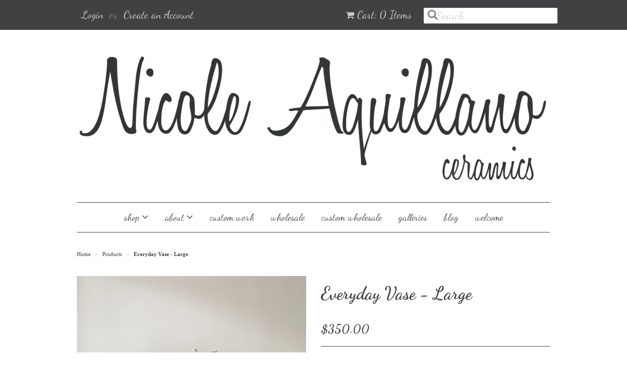

--- FILE ---
content_type: text/html; charset=utf-8
request_url: https://nicoleaquillano.com/products/everyday-large-vase
body_size: 19369
content:
<!doctype html>
<!--[if lt IE 7]><html class="no-js ie6 oldie" lang="en"><![endif]-->
<!--[if IE 7]><html class="no-js ie7 oldie" lang="en"><![endif]-->
<!--[if IE 8]><html class="no-js ie8 oldie" lang="en"><![endif]-->
<!--[if gt IE 8]><!--><html class="no-js" lang="en"><!--<![endif]-->
<head>

  <link rel="shortcut icon" href="//nicoleaquillano.com/cdn/shop/t/5/assets/favicon.png?v=172415490672994178431433940597" type="image/png" />
  <meta charset="utf-8">
  <!--[if IE]><meta http-equiv='X-UA-Compatible' content='IE=edge,chrome=1'><![endif]-->

  

  <title>
  Everyday Vase - Large &ndash; Nicole Aquillano Ceramics
  </title>

  
  <meta name="description" content="Perfect for use as a vase or vessel, or just on display, these everyday vases are just that - a shape for everyday. The large vase measures 5.25 inches in diameter x 10 inches tall. Choose your favorite images to create a collection of vases reminiscent of your own personal narrative.  Each image is hand drawn directly" />
  

  <meta name="viewport" content="width=device-width, initial-scale=1.0" />

  <link rel="canonical" href="https://nicoleaquillano.com/products/everyday-large-vase" />

  


  <meta property="og:type" content="product" />
  <meta property="og:title" content="Everyday Vase - Large" />
  
  <meta property="og:image" content="http://nicoleaquillano.com/cdn/shop/products/nicole-aquillano-ceramics-96_grande.jpg?v=1615168325" />
  <meta property="og:image:secure_url" content="https://nicoleaquillano.com/cdn/shop/products/nicole-aquillano-ceramics-96_grande.jpg?v=1615168325" />
  
  <meta property="og:image" content="http://nicoleaquillano.com/cdn/shop/products/nicole-aquillano-ceramics-91_grande.jpg?v=1615168325" />
  <meta property="og:image:secure_url" content="https://nicoleaquillano.com/cdn/shop/products/nicole-aquillano-ceramics-91_grande.jpg?v=1615168325" />
  
  <meta property="og:image" content="http://nicoleaquillano.com/cdn/shop/products/nicole-aquillano-ceramics-92_grande.jpg?v=1615168325" />
  <meta property="og:image:secure_url" content="https://nicoleaquillano.com/cdn/shop/products/nicole-aquillano-ceramics-92_grande.jpg?v=1615168325" />
  
  <meta property="og:image" content="http://nicoleaquillano.com/cdn/shop/products/nicole-aquillano-ceramics-95_4c38efce-213e-4818-9098-b4af62e23786_grande.jpg?v=1615168325" />
  <meta property="og:image:secure_url" content="https://nicoleaquillano.com/cdn/shop/products/nicole-aquillano-ceramics-95_4c38efce-213e-4818-9098-b4af62e23786_grande.jpg?v=1615168325" />
  
  <meta property="og:image" content="http://nicoleaquillano.com/cdn/shop/products/NicoleAquillano_CurrentCollectionImages_2022_58c36078-52c1-4c95-bb59-c7a5c94ea612_grande.jpg?v=1643457041" />
  <meta property="og:image:secure_url" content="https://nicoleaquillano.com/cdn/shop/products/NicoleAquillano_CurrentCollectionImages_2022_58c36078-52c1-4c95-bb59-c7a5c94ea612_grande.jpg?v=1643457041" />
  
  <meta property="og:price:amount" content="350.00" />
  <meta property="og:price:currency" content="USD" />



<meta property="og:description" content="Perfect for use as a vase or vessel, or just on display, these everyday vases are just that - a shape for everyday. The large vase measures 5.25 inches in diameter x 10 inches tall. Choose your favorite images to create a collection of vases reminiscent of your own personal narrative.  Each image is hand drawn directly" />

<meta property="og:url" content="https://nicoleaquillano.com/products/everyday-large-vase" />
<meta property="og:site_name" content="Nicole Aquillano Ceramics" />

  
 

  <meta name="twitter:card" content="product" />
  <meta name="twitter:title" content="Everyday Vase - Large" />
  <meta name="twitter:description" content="Perfect for use as a vase or vessel, or just on display, these everyday vases are just that - a shape for everyday. The large vase measures 5.25 inches in diameter x 10 inches tall.Choose..." />
  <meta name="twitter:image" content="http://nicoleaquillano.com/cdn/shop/products/nicole-aquillano-ceramics-96_large.jpg?v=1615168325" />
  <meta name="twitter:label1" content="Price" />
  
  <meta name="twitter:data1" content="$350.00 USD" />
  
    <meta name="twitter:label2" content="Brand" />
    <meta name="twitter:data2" content="Nicole Aquillano Ceramics" />
  


  <link href="//nicoleaquillano.com/cdn/shop/t/5/assets/styles.scss.css?v=50173985412819472871655832877" rel="stylesheet" type="text/css" media="all" />
  <link href="//nicoleaquillano.com/cdn/s/global/social/social-icons.css" rel="stylesheet" type="text/css" media="all" />
  <link href="//netdna.bootstrapcdn.com/font-awesome/4.0.3/css/font-awesome.css" rel="stylesheet" type="text/css" media="all" />
  
    <link rel="stylesheet" type="text/css" href="//fonts.googleapis.com/css?family=Dancing+Script:300,400,700">
  
  
    <link rel="stylesheet" type="text/css" href="//fonts.googleapis.com/css?family=Dancing+Script:300,400,700">
  
  <script src="//nicoleaquillano.com/cdn/shop/t/5/assets/html5shiv.js?v=107268875627107148941433940597" type="text/javascript"></script>

  <script>window.performance && window.performance.mark && window.performance.mark('shopify.content_for_header.start');</script><meta id="shopify-digital-wallet" name="shopify-digital-wallet" content="/2434411/digital_wallets/dialog">
<meta name="shopify-checkout-api-token" content="874e5a5d2efe6178801697e8e9ed8421">
<meta id="in-context-paypal-metadata" data-shop-id="2434411" data-venmo-supported="false" data-environment="production" data-locale="en_US" data-paypal-v4="true" data-currency="USD">
<link rel="alternate" type="application/json+oembed" href="https://nicoleaquillano.com/products/everyday-large-vase.oembed">
<script async="async" src="/checkouts/internal/preloads.js?locale=en-US"></script>
<link rel="preconnect" href="https://shop.app" crossorigin="anonymous">
<script async="async" src="https://shop.app/checkouts/internal/preloads.js?locale=en-US&shop_id=2434411" crossorigin="anonymous"></script>
<script id="apple-pay-shop-capabilities" type="application/json">{"shopId":2434411,"countryCode":"US","currencyCode":"USD","merchantCapabilities":["supports3DS"],"merchantId":"gid:\/\/shopify\/Shop\/2434411","merchantName":"Nicole Aquillano Ceramics","requiredBillingContactFields":["postalAddress","email","phone"],"requiredShippingContactFields":["postalAddress","email","phone"],"shippingType":"shipping","supportedNetworks":["visa","masterCard","amex","discover","elo","jcb"],"total":{"type":"pending","label":"Nicole Aquillano Ceramics","amount":"1.00"},"shopifyPaymentsEnabled":true,"supportsSubscriptions":true}</script>
<script id="shopify-features" type="application/json">{"accessToken":"874e5a5d2efe6178801697e8e9ed8421","betas":["rich-media-storefront-analytics"],"domain":"nicoleaquillano.com","predictiveSearch":true,"shopId":2434411,"locale":"en"}</script>
<script>var Shopify = Shopify || {};
Shopify.shop = "nicole-aquillano-ceramics.myshopify.com";
Shopify.locale = "en";
Shopify.currency = {"active":"USD","rate":"1.0"};
Shopify.country = "US";
Shopify.theme = {"name":"Minimal - Current store 2018","id":28326660,"schema_name":null,"schema_version":null,"theme_store_id":380,"role":"main"};
Shopify.theme.handle = "null";
Shopify.theme.style = {"id":null,"handle":null};
Shopify.cdnHost = "nicoleaquillano.com/cdn";
Shopify.routes = Shopify.routes || {};
Shopify.routes.root = "/";</script>
<script type="module">!function(o){(o.Shopify=o.Shopify||{}).modules=!0}(window);</script>
<script>!function(o){function n(){var o=[];function n(){o.push(Array.prototype.slice.apply(arguments))}return n.q=o,n}var t=o.Shopify=o.Shopify||{};t.loadFeatures=n(),t.autoloadFeatures=n()}(window);</script>
<script>
  window.ShopifyPay = window.ShopifyPay || {};
  window.ShopifyPay.apiHost = "shop.app\/pay";
  window.ShopifyPay.redirectState = null;
</script>
<script id="shop-js-analytics" type="application/json">{"pageType":"product"}</script>
<script defer="defer" async type="module" src="//nicoleaquillano.com/cdn/shopifycloud/shop-js/modules/v2/client.init-shop-cart-sync_BN7fPSNr.en.esm.js"></script>
<script defer="defer" async type="module" src="//nicoleaquillano.com/cdn/shopifycloud/shop-js/modules/v2/chunk.common_Cbph3Kss.esm.js"></script>
<script defer="defer" async type="module" src="//nicoleaquillano.com/cdn/shopifycloud/shop-js/modules/v2/chunk.modal_DKumMAJ1.esm.js"></script>
<script type="module">
  await import("//nicoleaquillano.com/cdn/shopifycloud/shop-js/modules/v2/client.init-shop-cart-sync_BN7fPSNr.en.esm.js");
await import("//nicoleaquillano.com/cdn/shopifycloud/shop-js/modules/v2/chunk.common_Cbph3Kss.esm.js");
await import("//nicoleaquillano.com/cdn/shopifycloud/shop-js/modules/v2/chunk.modal_DKumMAJ1.esm.js");

  window.Shopify.SignInWithShop?.initShopCartSync?.({"fedCMEnabled":true,"windoidEnabled":true});

</script>
<script>
  window.Shopify = window.Shopify || {};
  if (!window.Shopify.featureAssets) window.Shopify.featureAssets = {};
  window.Shopify.featureAssets['shop-js'] = {"shop-cart-sync":["modules/v2/client.shop-cart-sync_CJVUk8Jm.en.esm.js","modules/v2/chunk.common_Cbph3Kss.esm.js","modules/v2/chunk.modal_DKumMAJ1.esm.js"],"init-fed-cm":["modules/v2/client.init-fed-cm_7Fvt41F4.en.esm.js","modules/v2/chunk.common_Cbph3Kss.esm.js","modules/v2/chunk.modal_DKumMAJ1.esm.js"],"init-shop-email-lookup-coordinator":["modules/v2/client.init-shop-email-lookup-coordinator_Cc088_bR.en.esm.js","modules/v2/chunk.common_Cbph3Kss.esm.js","modules/v2/chunk.modal_DKumMAJ1.esm.js"],"init-windoid":["modules/v2/client.init-windoid_hPopwJRj.en.esm.js","modules/v2/chunk.common_Cbph3Kss.esm.js","modules/v2/chunk.modal_DKumMAJ1.esm.js"],"shop-button":["modules/v2/client.shop-button_B0jaPSNF.en.esm.js","modules/v2/chunk.common_Cbph3Kss.esm.js","modules/v2/chunk.modal_DKumMAJ1.esm.js"],"shop-cash-offers":["modules/v2/client.shop-cash-offers_DPIskqss.en.esm.js","modules/v2/chunk.common_Cbph3Kss.esm.js","modules/v2/chunk.modal_DKumMAJ1.esm.js"],"shop-toast-manager":["modules/v2/client.shop-toast-manager_CK7RT69O.en.esm.js","modules/v2/chunk.common_Cbph3Kss.esm.js","modules/v2/chunk.modal_DKumMAJ1.esm.js"],"init-shop-cart-sync":["modules/v2/client.init-shop-cart-sync_BN7fPSNr.en.esm.js","modules/v2/chunk.common_Cbph3Kss.esm.js","modules/v2/chunk.modal_DKumMAJ1.esm.js"],"init-customer-accounts-sign-up":["modules/v2/client.init-customer-accounts-sign-up_CfPf4CXf.en.esm.js","modules/v2/client.shop-login-button_DeIztwXF.en.esm.js","modules/v2/chunk.common_Cbph3Kss.esm.js","modules/v2/chunk.modal_DKumMAJ1.esm.js"],"pay-button":["modules/v2/client.pay-button_CgIwFSYN.en.esm.js","modules/v2/chunk.common_Cbph3Kss.esm.js","modules/v2/chunk.modal_DKumMAJ1.esm.js"],"init-customer-accounts":["modules/v2/client.init-customer-accounts_DQ3x16JI.en.esm.js","modules/v2/client.shop-login-button_DeIztwXF.en.esm.js","modules/v2/chunk.common_Cbph3Kss.esm.js","modules/v2/chunk.modal_DKumMAJ1.esm.js"],"avatar":["modules/v2/client.avatar_BTnouDA3.en.esm.js"],"init-shop-for-new-customer-accounts":["modules/v2/client.init-shop-for-new-customer-accounts_CsZy_esa.en.esm.js","modules/v2/client.shop-login-button_DeIztwXF.en.esm.js","modules/v2/chunk.common_Cbph3Kss.esm.js","modules/v2/chunk.modal_DKumMAJ1.esm.js"],"shop-follow-button":["modules/v2/client.shop-follow-button_BRMJjgGd.en.esm.js","modules/v2/chunk.common_Cbph3Kss.esm.js","modules/v2/chunk.modal_DKumMAJ1.esm.js"],"checkout-modal":["modules/v2/client.checkout-modal_B9Drz_yf.en.esm.js","modules/v2/chunk.common_Cbph3Kss.esm.js","modules/v2/chunk.modal_DKumMAJ1.esm.js"],"shop-login-button":["modules/v2/client.shop-login-button_DeIztwXF.en.esm.js","modules/v2/chunk.common_Cbph3Kss.esm.js","modules/v2/chunk.modal_DKumMAJ1.esm.js"],"lead-capture":["modules/v2/client.lead-capture_DXYzFM3R.en.esm.js","modules/v2/chunk.common_Cbph3Kss.esm.js","modules/v2/chunk.modal_DKumMAJ1.esm.js"],"shop-login":["modules/v2/client.shop-login_CA5pJqmO.en.esm.js","modules/v2/chunk.common_Cbph3Kss.esm.js","modules/v2/chunk.modal_DKumMAJ1.esm.js"],"payment-terms":["modules/v2/client.payment-terms_BxzfvcZJ.en.esm.js","modules/v2/chunk.common_Cbph3Kss.esm.js","modules/v2/chunk.modal_DKumMAJ1.esm.js"]};
</script>
<script id="__st">var __st={"a":2434411,"offset":-18000,"reqid":"19d2e235-de1e-487b-b353-7051365a36a5-1769764318","pageurl":"nicoleaquillano.com\/products\/everyday-large-vase","u":"c0f6d10447b7","p":"product","rtyp":"product","rid":6541427408982};</script>
<script>window.ShopifyPaypalV4VisibilityTracking = true;</script>
<script id="captcha-bootstrap">!function(){'use strict';const t='contact',e='account',n='new_comment',o=[[t,t],['blogs',n],['comments',n],[t,'customer']],c=[[e,'customer_login'],[e,'guest_login'],[e,'recover_customer_password'],[e,'create_customer']],r=t=>t.map((([t,e])=>`form[action*='/${t}']:not([data-nocaptcha='true']) input[name='form_type'][value='${e}']`)).join(','),a=t=>()=>t?[...document.querySelectorAll(t)].map((t=>t.form)):[];function s(){const t=[...o],e=r(t);return a(e)}const i='password',u='form_key',d=['recaptcha-v3-token','g-recaptcha-response','h-captcha-response',i],f=()=>{try{return window.sessionStorage}catch{return}},m='__shopify_v',_=t=>t.elements[u];function p(t,e,n=!1){try{const o=window.sessionStorage,c=JSON.parse(o.getItem(e)),{data:r}=function(t){const{data:e,action:n}=t;return t[m]||n?{data:e,action:n}:{data:t,action:n}}(c);for(const[e,n]of Object.entries(r))t.elements[e]&&(t.elements[e].value=n);n&&o.removeItem(e)}catch(o){console.error('form repopulation failed',{error:o})}}const l='form_type',E='cptcha';function T(t){t.dataset[E]=!0}const w=window,h=w.document,L='Shopify',v='ce_forms',y='captcha';let A=!1;((t,e)=>{const n=(g='f06e6c50-85a8-45c8-87d0-21a2b65856fe',I='https://cdn.shopify.com/shopifycloud/storefront-forms-hcaptcha/ce_storefront_forms_captcha_hcaptcha.v1.5.2.iife.js',D={infoText:'Protected by hCaptcha',privacyText:'Privacy',termsText:'Terms'},(t,e,n)=>{const o=w[L][v],c=o.bindForm;if(c)return c(t,g,e,D).then(n);var r;o.q.push([[t,g,e,D],n]),r=I,A||(h.body.append(Object.assign(h.createElement('script'),{id:'captcha-provider',async:!0,src:r})),A=!0)});var g,I,D;w[L]=w[L]||{},w[L][v]=w[L][v]||{},w[L][v].q=[],w[L][y]=w[L][y]||{},w[L][y].protect=function(t,e){n(t,void 0,e),T(t)},Object.freeze(w[L][y]),function(t,e,n,w,h,L){const[v,y,A,g]=function(t,e,n){const i=e?o:[],u=t?c:[],d=[...i,...u],f=r(d),m=r(i),_=r(d.filter((([t,e])=>n.includes(e))));return[a(f),a(m),a(_),s()]}(w,h,L),I=t=>{const e=t.target;return e instanceof HTMLFormElement?e:e&&e.form},D=t=>v().includes(t);t.addEventListener('submit',(t=>{const e=I(t);if(!e)return;const n=D(e)&&!e.dataset.hcaptchaBound&&!e.dataset.recaptchaBound,o=_(e),c=g().includes(e)&&(!o||!o.value);(n||c)&&t.preventDefault(),c&&!n&&(function(t){try{if(!f())return;!function(t){const e=f();if(!e)return;const n=_(t);if(!n)return;const o=n.value;o&&e.removeItem(o)}(t);const e=Array.from(Array(32),(()=>Math.random().toString(36)[2])).join('');!function(t,e){_(t)||t.append(Object.assign(document.createElement('input'),{type:'hidden',name:u})),t.elements[u].value=e}(t,e),function(t,e){const n=f();if(!n)return;const o=[...t.querySelectorAll(`input[type='${i}']`)].map((({name:t})=>t)),c=[...d,...o],r={};for(const[a,s]of new FormData(t).entries())c.includes(a)||(r[a]=s);n.setItem(e,JSON.stringify({[m]:1,action:t.action,data:r}))}(t,e)}catch(e){console.error('failed to persist form',e)}}(e),e.submit())}));const S=(t,e)=>{t&&!t.dataset[E]&&(n(t,e.some((e=>e===t))),T(t))};for(const o of['focusin','change'])t.addEventListener(o,(t=>{const e=I(t);D(e)&&S(e,y())}));const B=e.get('form_key'),M=e.get(l),P=B&&M;t.addEventListener('DOMContentLoaded',(()=>{const t=y();if(P)for(const e of t)e.elements[l].value===M&&p(e,B);[...new Set([...A(),...v().filter((t=>'true'===t.dataset.shopifyCaptcha))])].forEach((e=>S(e,t)))}))}(h,new URLSearchParams(w.location.search),n,t,e,['guest_login'])})(!0,!0)}();</script>
<script integrity="sha256-4kQ18oKyAcykRKYeNunJcIwy7WH5gtpwJnB7kiuLZ1E=" data-source-attribution="shopify.loadfeatures" defer="defer" src="//nicoleaquillano.com/cdn/shopifycloud/storefront/assets/storefront/load_feature-a0a9edcb.js" crossorigin="anonymous"></script>
<script crossorigin="anonymous" defer="defer" src="//nicoleaquillano.com/cdn/shopifycloud/storefront/assets/shopify_pay/storefront-65b4c6d7.js?v=20250812"></script>
<script data-source-attribution="shopify.dynamic_checkout.dynamic.init">var Shopify=Shopify||{};Shopify.PaymentButton=Shopify.PaymentButton||{isStorefrontPortableWallets:!0,init:function(){window.Shopify.PaymentButton.init=function(){};var t=document.createElement("script");t.src="https://nicoleaquillano.com/cdn/shopifycloud/portable-wallets/latest/portable-wallets.en.js",t.type="module",document.head.appendChild(t)}};
</script>
<script data-source-attribution="shopify.dynamic_checkout.buyer_consent">
  function portableWalletsHideBuyerConsent(e){var t=document.getElementById("shopify-buyer-consent"),n=document.getElementById("shopify-subscription-policy-button");t&&n&&(t.classList.add("hidden"),t.setAttribute("aria-hidden","true"),n.removeEventListener("click",e))}function portableWalletsShowBuyerConsent(e){var t=document.getElementById("shopify-buyer-consent"),n=document.getElementById("shopify-subscription-policy-button");t&&n&&(t.classList.remove("hidden"),t.removeAttribute("aria-hidden"),n.addEventListener("click",e))}window.Shopify?.PaymentButton&&(window.Shopify.PaymentButton.hideBuyerConsent=portableWalletsHideBuyerConsent,window.Shopify.PaymentButton.showBuyerConsent=portableWalletsShowBuyerConsent);
</script>
<script data-source-attribution="shopify.dynamic_checkout.cart.bootstrap">document.addEventListener("DOMContentLoaded",(function(){function t(){return document.querySelector("shopify-accelerated-checkout-cart, shopify-accelerated-checkout")}if(t())Shopify.PaymentButton.init();else{new MutationObserver((function(e,n){t()&&(Shopify.PaymentButton.init(),n.disconnect())})).observe(document.body,{childList:!0,subtree:!0})}}));
</script>
<link id="shopify-accelerated-checkout-styles" rel="stylesheet" media="screen" href="https://nicoleaquillano.com/cdn/shopifycloud/portable-wallets/latest/accelerated-checkout-backwards-compat.css" crossorigin="anonymous">
<style id="shopify-accelerated-checkout-cart">
        #shopify-buyer-consent {
  margin-top: 1em;
  display: inline-block;
  width: 100%;
}

#shopify-buyer-consent.hidden {
  display: none;
}

#shopify-subscription-policy-button {
  background: none;
  border: none;
  padding: 0;
  text-decoration: underline;
  font-size: inherit;
  cursor: pointer;
}

#shopify-subscription-policy-button::before {
  box-shadow: none;
}

      </style>

<script>window.performance && window.performance.mark && window.performance.mark('shopify.content_for_header.end');</script>

  <script type="text/javascript" src="//ajax.googleapis.com/ajax/libs/jquery/1.7/jquery.min.js"></script>

  <script src="//nicoleaquillano.com/cdn/shopifycloud/storefront/assets/themes_support/option_selection-b017cd28.js" type="text/javascript"></script>
  <script src="//nicoleaquillano.com/cdn/shopifycloud/storefront/assets/themes_support/api.jquery-7ab1a3a4.js" type="text/javascript"></script>

  
  <link href="//nicoleaquillano.com/cdn/shop/t/5/assets/shopstorm-apps.scss.css?v=44200075104732991851500561497" rel="stylesheet" type="text/css" media="all" />
  <script async src="https://product-customizer-cdn.shopstorm.com/assets/storefront/product-customizer-v2-55496c75da8d30869536d1b2451ad95a3b85f06d64dc8fa31607a9c115460fec.js?shop=nicole-aquillano-ceramics.myshopify.com" type="text/javascript"></script>
<link href="https://monorail-edge.shopifysvc.com" rel="dns-prefetch">
<script>(function(){if ("sendBeacon" in navigator && "performance" in window) {try {var session_token_from_headers = performance.getEntriesByType('navigation')[0].serverTiming.find(x => x.name == '_s').description;} catch {var session_token_from_headers = undefined;}var session_cookie_matches = document.cookie.match(/_shopify_s=([^;]*)/);var session_token_from_cookie = session_cookie_matches && session_cookie_matches.length === 2 ? session_cookie_matches[1] : "";var session_token = session_token_from_headers || session_token_from_cookie || "";function handle_abandonment_event(e) {var entries = performance.getEntries().filter(function(entry) {return /monorail-edge.shopifysvc.com/.test(entry.name);});if (!window.abandonment_tracked && entries.length === 0) {window.abandonment_tracked = true;var currentMs = Date.now();var navigation_start = performance.timing.navigationStart;var payload = {shop_id: 2434411,url: window.location.href,navigation_start,duration: currentMs - navigation_start,session_token,page_type: "product"};window.navigator.sendBeacon("https://monorail-edge.shopifysvc.com/v1/produce", JSON.stringify({schema_id: "online_store_buyer_site_abandonment/1.1",payload: payload,metadata: {event_created_at_ms: currentMs,event_sent_at_ms: currentMs}}));}}window.addEventListener('pagehide', handle_abandonment_event);}}());</script>
<script id="web-pixels-manager-setup">(function e(e,d,r,n,o){if(void 0===o&&(o={}),!Boolean(null===(a=null===(i=window.Shopify)||void 0===i?void 0:i.analytics)||void 0===a?void 0:a.replayQueue)){var i,a;window.Shopify=window.Shopify||{};var t=window.Shopify;t.analytics=t.analytics||{};var s=t.analytics;s.replayQueue=[],s.publish=function(e,d,r){return s.replayQueue.push([e,d,r]),!0};try{self.performance.mark("wpm:start")}catch(e){}var l=function(){var e={modern:/Edge?\/(1{2}[4-9]|1[2-9]\d|[2-9]\d{2}|\d{4,})\.\d+(\.\d+|)|Firefox\/(1{2}[4-9]|1[2-9]\d|[2-9]\d{2}|\d{4,})\.\d+(\.\d+|)|Chrom(ium|e)\/(9{2}|\d{3,})\.\d+(\.\d+|)|(Maci|X1{2}).+ Version\/(15\.\d+|(1[6-9]|[2-9]\d|\d{3,})\.\d+)([,.]\d+|)( \(\w+\)|)( Mobile\/\w+|) Safari\/|Chrome.+OPR\/(9{2}|\d{3,})\.\d+\.\d+|(CPU[ +]OS|iPhone[ +]OS|CPU[ +]iPhone|CPU IPhone OS|CPU iPad OS)[ +]+(15[._]\d+|(1[6-9]|[2-9]\d|\d{3,})[._]\d+)([._]\d+|)|Android:?[ /-](13[3-9]|1[4-9]\d|[2-9]\d{2}|\d{4,})(\.\d+|)(\.\d+|)|Android.+Firefox\/(13[5-9]|1[4-9]\d|[2-9]\d{2}|\d{4,})\.\d+(\.\d+|)|Android.+Chrom(ium|e)\/(13[3-9]|1[4-9]\d|[2-9]\d{2}|\d{4,})\.\d+(\.\d+|)|SamsungBrowser\/([2-9]\d|\d{3,})\.\d+/,legacy:/Edge?\/(1[6-9]|[2-9]\d|\d{3,})\.\d+(\.\d+|)|Firefox\/(5[4-9]|[6-9]\d|\d{3,})\.\d+(\.\d+|)|Chrom(ium|e)\/(5[1-9]|[6-9]\d|\d{3,})\.\d+(\.\d+|)([\d.]+$|.*Safari\/(?![\d.]+ Edge\/[\d.]+$))|(Maci|X1{2}).+ Version\/(10\.\d+|(1[1-9]|[2-9]\d|\d{3,})\.\d+)([,.]\d+|)( \(\w+\)|)( Mobile\/\w+|) Safari\/|Chrome.+OPR\/(3[89]|[4-9]\d|\d{3,})\.\d+\.\d+|(CPU[ +]OS|iPhone[ +]OS|CPU[ +]iPhone|CPU IPhone OS|CPU iPad OS)[ +]+(10[._]\d+|(1[1-9]|[2-9]\d|\d{3,})[._]\d+)([._]\d+|)|Android:?[ /-](13[3-9]|1[4-9]\d|[2-9]\d{2}|\d{4,})(\.\d+|)(\.\d+|)|Mobile Safari.+OPR\/([89]\d|\d{3,})\.\d+\.\d+|Android.+Firefox\/(13[5-9]|1[4-9]\d|[2-9]\d{2}|\d{4,})\.\d+(\.\d+|)|Android.+Chrom(ium|e)\/(13[3-9]|1[4-9]\d|[2-9]\d{2}|\d{4,})\.\d+(\.\d+|)|Android.+(UC? ?Browser|UCWEB|U3)[ /]?(15\.([5-9]|\d{2,})|(1[6-9]|[2-9]\d|\d{3,})\.\d+)\.\d+|SamsungBrowser\/(5\.\d+|([6-9]|\d{2,})\.\d+)|Android.+MQ{2}Browser\/(14(\.(9|\d{2,})|)|(1[5-9]|[2-9]\d|\d{3,})(\.\d+|))(\.\d+|)|K[Aa][Ii]OS\/(3\.\d+|([4-9]|\d{2,})\.\d+)(\.\d+|)/},d=e.modern,r=e.legacy,n=navigator.userAgent;return n.match(d)?"modern":n.match(r)?"legacy":"unknown"}(),u="modern"===l?"modern":"legacy",c=(null!=n?n:{modern:"",legacy:""})[u],f=function(e){return[e.baseUrl,"/wpm","/b",e.hashVersion,"modern"===e.buildTarget?"m":"l",".js"].join("")}({baseUrl:d,hashVersion:r,buildTarget:u}),m=function(e){var d=e.version,r=e.bundleTarget,n=e.surface,o=e.pageUrl,i=e.monorailEndpoint;return{emit:function(e){var a=e.status,t=e.errorMsg,s=(new Date).getTime(),l=JSON.stringify({metadata:{event_sent_at_ms:s},events:[{schema_id:"web_pixels_manager_load/3.1",payload:{version:d,bundle_target:r,page_url:o,status:a,surface:n,error_msg:t},metadata:{event_created_at_ms:s}}]});if(!i)return console&&console.warn&&console.warn("[Web Pixels Manager] No Monorail endpoint provided, skipping logging."),!1;try{return self.navigator.sendBeacon.bind(self.navigator)(i,l)}catch(e){}var u=new XMLHttpRequest;try{return u.open("POST",i,!0),u.setRequestHeader("Content-Type","text/plain"),u.send(l),!0}catch(e){return console&&console.warn&&console.warn("[Web Pixels Manager] Got an unhandled error while logging to Monorail."),!1}}}}({version:r,bundleTarget:l,surface:e.surface,pageUrl:self.location.href,monorailEndpoint:e.monorailEndpoint});try{o.browserTarget=l,function(e){var d=e.src,r=e.async,n=void 0===r||r,o=e.onload,i=e.onerror,a=e.sri,t=e.scriptDataAttributes,s=void 0===t?{}:t,l=document.createElement("script"),u=document.querySelector("head"),c=document.querySelector("body");if(l.async=n,l.src=d,a&&(l.integrity=a,l.crossOrigin="anonymous"),s)for(var f in s)if(Object.prototype.hasOwnProperty.call(s,f))try{l.dataset[f]=s[f]}catch(e){}if(o&&l.addEventListener("load",o),i&&l.addEventListener("error",i),u)u.appendChild(l);else{if(!c)throw new Error("Did not find a head or body element to append the script");c.appendChild(l)}}({src:f,async:!0,onload:function(){if(!function(){var e,d;return Boolean(null===(d=null===(e=window.Shopify)||void 0===e?void 0:e.analytics)||void 0===d?void 0:d.initialized)}()){var d=window.webPixelsManager.init(e)||void 0;if(d){var r=window.Shopify.analytics;r.replayQueue.forEach((function(e){var r=e[0],n=e[1],o=e[2];d.publishCustomEvent(r,n,o)})),r.replayQueue=[],r.publish=d.publishCustomEvent,r.visitor=d.visitor,r.initialized=!0}}},onerror:function(){return m.emit({status:"failed",errorMsg:"".concat(f," has failed to load")})},sri:function(e){var d=/^sha384-[A-Za-z0-9+/=]+$/;return"string"==typeof e&&d.test(e)}(c)?c:"",scriptDataAttributes:o}),m.emit({status:"loading"})}catch(e){m.emit({status:"failed",errorMsg:(null==e?void 0:e.message)||"Unknown error"})}}})({shopId: 2434411,storefrontBaseUrl: "https://nicoleaquillano.com",extensionsBaseUrl: "https://extensions.shopifycdn.com/cdn/shopifycloud/web-pixels-manager",monorailEndpoint: "https://monorail-edge.shopifysvc.com/unstable/produce_batch",surface: "storefront-renderer",enabledBetaFlags: ["2dca8a86"],webPixelsConfigList: [{"id":"shopify-app-pixel","configuration":"{}","eventPayloadVersion":"v1","runtimeContext":"STRICT","scriptVersion":"0450","apiClientId":"shopify-pixel","type":"APP","privacyPurposes":["ANALYTICS","MARKETING"]},{"id":"shopify-custom-pixel","eventPayloadVersion":"v1","runtimeContext":"LAX","scriptVersion":"0450","apiClientId":"shopify-pixel","type":"CUSTOM","privacyPurposes":["ANALYTICS","MARKETING"]}],isMerchantRequest: false,initData: {"shop":{"name":"Nicole Aquillano Ceramics","paymentSettings":{"currencyCode":"USD"},"myshopifyDomain":"nicole-aquillano-ceramics.myshopify.com","countryCode":"US","storefrontUrl":"https:\/\/nicoleaquillano.com"},"customer":null,"cart":null,"checkout":null,"productVariants":[{"price":{"amount":350.0,"currencyCode":"USD"},"product":{"title":"Everyday Vase - Large","vendor":"Nicole Aquillano Ceramics","id":"6541427408982","untranslatedTitle":"Everyday Vase - Large","url":"\/products\/everyday-large-vase","type":""},"id":"39263327649878","image":{"src":"\/\/nicoleaquillano.com\/cdn\/shop\/products\/nicole-aquillano-ceramics-96.jpg?v=1615168325"},"sku":"","title":"Apple","untranslatedTitle":"Apple"},{"price":{"amount":350.0,"currencyCode":"USD"},"product":{"title":"Everyday Vase - Large","vendor":"Nicole Aquillano Ceramics","id":"6541427408982","untranslatedTitle":"Everyday Vase - Large","url":"\/products\/everyday-large-vase","type":""},"id":"39263327682646","image":{"src":"\/\/nicoleaquillano.com\/cdn\/shop\/products\/nicole-aquillano-ceramics-96.jpg?v=1615168325"},"sku":"","title":"Ben Franklin Bridge (Philadelphia)","untranslatedTitle":"Ben Franklin Bridge (Philadelphia)"},{"price":{"amount":350.0,"currencyCode":"USD"},"product":{"title":"Everyday Vase - Large","vendor":"Nicole Aquillano Ceramics","id":"6541427408982","untranslatedTitle":"Everyday Vase - Large","url":"\/products\/everyday-large-vase","type":""},"id":"39263327715414","image":{"src":"\/\/nicoleaquillano.com\/cdn\/shop\/products\/nicole-aquillano-ceramics-96.jpg?v=1615168325"},"sku":"","title":"Bench","untranslatedTitle":"Bench"},{"price":{"amount":350.0,"currencyCode":"USD"},"product":{"title":"Everyday Vase - Large","vendor":"Nicole Aquillano Ceramics","id":"6541427408982","untranslatedTitle":"Everyday Vase - Large","url":"\/products\/everyday-large-vase","type":""},"id":"39263327748182","image":{"src":"\/\/nicoleaquillano.com\/cdn\/shop\/products\/nicole-aquillano-ceramics-96.jpg?v=1615168325"},"sku":"","title":"Bike","untranslatedTitle":"Bike"},{"price":{"amount":350.0,"currencyCode":"USD"},"product":{"title":"Everyday Vase - Large","vendor":"Nicole Aquillano Ceramics","id":"6541427408982","untranslatedTitle":"Everyday Vase - Large","url":"\/products\/everyday-large-vase","type":""},"id":"39263327780950","image":{"src":"\/\/nicoleaquillano.com\/cdn\/shop\/products\/nicole-aquillano-ceramics-96.jpg?v=1615168325"},"sku":"","title":"Bird","untranslatedTitle":"Bird"},{"price":{"amount":350.0,"currencyCode":"USD"},"product":{"title":"Everyday Vase - Large","vendor":"Nicole Aquillano Ceramics","id":"6541427408982","untranslatedTitle":"Everyday Vase - Large","url":"\/products\/everyday-large-vase","type":""},"id":"39263327813718","image":{"src":"\/\/nicoleaquillano.com\/cdn\/shop\/products\/nicole-aquillano-ceramics-96.jpg?v=1615168325"},"sku":"","title":"Brooklyn Bridge","untranslatedTitle":"Brooklyn Bridge"},{"price":{"amount":350.0,"currencyCode":"USD"},"product":{"title":"Everyday Vase - Large","vendor":"Nicole Aquillano Ceramics","id":"6541427408982","untranslatedTitle":"Everyday Vase - Large","url":"\/products\/everyday-large-vase","type":""},"id":"39263327846486","image":{"src":"\/\/nicoleaquillano.com\/cdn\/shop\/products\/nicole-aquillano-ceramics-96.jpg?v=1615168325"},"sku":"","title":"Cat","untranslatedTitle":"Cat"},{"price":{"amount":350.0,"currencyCode":"USD"},"product":{"title":"Everyday Vase - Large","vendor":"Nicole Aquillano Ceramics","id":"6541427408982","untranslatedTitle":"Everyday Vase - Large","url":"\/products\/everyday-large-vase","type":""},"id":"39263327879254","image":{"src":"\/\/nicoleaquillano.com\/cdn\/shop\/products\/nicole-aquillano-ceramics-96.jpg?v=1615168325"},"sku":"","title":"Chair","untranslatedTitle":"Chair"},{"price":{"amount":350.0,"currencyCode":"USD"},"product":{"title":"Everyday Vase - Large","vendor":"Nicole Aquillano Ceramics","id":"6541427408982","untranslatedTitle":"Everyday Vase - Large","url":"\/products\/everyday-large-vase","type":""},"id":"39263327912022","image":{"src":"\/\/nicoleaquillano.com\/cdn\/shop\/products\/nicole-aquillano-ceramics-96.jpg?v=1615168325"},"sku":"","title":"Chicago Skyway","untranslatedTitle":"Chicago Skyway"},{"price":{"amount":350.0,"currencyCode":"USD"},"product":{"title":"Everyday Vase - Large","vendor":"Nicole Aquillano Ceramics","id":"6541427408982","untranslatedTitle":"Everyday Vase - Large","url":"\/products\/everyday-large-vase","type":""},"id":"39263327944790","image":{"src":"\/\/nicoleaquillano.com\/cdn\/shop\/products\/nicole-aquillano-ceramics-96.jpg?v=1615168325"},"sku":"","title":"Clemente Bridge (Pittsburgh)","untranslatedTitle":"Clemente Bridge (Pittsburgh)"},{"price":{"amount":350.0,"currencyCode":"USD"},"product":{"title":"Everyday Vase - Large","vendor":"Nicole Aquillano Ceramics","id":"6541427408982","untranslatedTitle":"Everyday Vase - Large","url":"\/products\/everyday-large-vase","type":""},"id":"39709143105622","image":{"src":"\/\/nicoleaquillano.com\/cdn\/shop\/products\/nicole-aquillano-ceramics-96.jpg?v=1615168325"},"sku":"","title":"Clothesline","untranslatedTitle":"Clothesline"},{"price":{"amount":350.0,"currencyCode":"USD"},"product":{"title":"Everyday Vase - Large","vendor":"Nicole Aquillano Ceramics","id":"6541427408982","untranslatedTitle":"Everyday Vase - Large","url":"\/products\/everyday-large-vase","type":""},"id":"39263327977558","image":{"src":"\/\/nicoleaquillano.com\/cdn\/shop\/products\/nicole-aquillano-ceramics-96.jpg?v=1615168325"},"sku":"","title":"Coffee","untranslatedTitle":"Coffee"},{"price":{"amount":350.0,"currencyCode":"USD"},"product":{"title":"Everyday Vase - Large","vendor":"Nicole Aquillano Ceramics","id":"6541427408982","untranslatedTitle":"Everyday Vase - Large","url":"\/products\/everyday-large-vase","type":""},"id":"39263328010326","image":{"src":"\/\/nicoleaquillano.com\/cdn\/shop\/products\/nicole-aquillano-ceramics-96.jpg?v=1615168325"},"sku":"","title":"Dandelion","untranslatedTitle":"Dandelion"},{"price":{"amount":350.0,"currencyCode":"USD"},"product":{"title":"Everyday Vase - Large","vendor":"Nicole Aquillano Ceramics","id":"6541427408982","untranslatedTitle":"Everyday Vase - Large","url":"\/products\/everyday-large-vase","type":""},"id":"39263328043094","image":{"src":"\/\/nicoleaquillano.com\/cdn\/shop\/products\/nicole-aquillano-ceramics-96.jpg?v=1615168325"},"sku":"","title":"Dog","untranslatedTitle":"Dog"},{"price":{"amount":350.0,"currencyCode":"USD"},"product":{"title":"Everyday Vase - Large","vendor":"Nicole Aquillano Ceramics","id":"6541427408982","untranslatedTitle":"Everyday Vase - Large","url":"\/products\/everyday-large-vase","type":""},"id":"39263328075862","image":{"src":"\/\/nicoleaquillano.com\/cdn\/shop\/products\/nicole-aquillano-ceramics-96.jpg?v=1615168325"},"sku":"","title":"Eiffel Tower","untranslatedTitle":"Eiffel Tower"},{"price":{"amount":350.0,"currencyCode":"USD"},"product":{"title":"Everyday Vase - Large","vendor":"Nicole Aquillano Ceramics","id":"6541427408982","untranslatedTitle":"Everyday Vase - Large","url":"\/products\/everyday-large-vase","type":""},"id":"39263328108630","image":{"src":"\/\/nicoleaquillano.com\/cdn\/shop\/products\/nicole-aquillano-ceramics-96.jpg?v=1615168325"},"sku":"","title":"Fern","untranslatedTitle":"Fern"},{"price":{"amount":350.0,"currencyCode":"USD"},"product":{"title":"Everyday Vase - Large","vendor":"Nicole Aquillano Ceramics","id":"6541427408982","untranslatedTitle":"Everyday Vase - Large","url":"\/products\/everyday-large-vase","type":""},"id":"39263328141398","image":{"src":"\/\/nicoleaquillano.com\/cdn\/shop\/products\/nicole-aquillano-ceramics-96.jpg?v=1615168325"},"sku":"","title":"George Washington Bridge (NYC)","untranslatedTitle":"George Washington Bridge (NYC)"},{"price":{"amount":350.0,"currencyCode":"USD"},"product":{"title":"Everyday Vase - Large","vendor":"Nicole Aquillano Ceramics","id":"6541427408982","untranslatedTitle":"Everyday Vase - Large","url":"\/products\/everyday-large-vase","type":""},"id":"39263328174166","image":{"src":"\/\/nicoleaquillano.com\/cdn\/shop\/products\/nicole-aquillano-ceramics-96.jpg?v=1615168325"},"sku":"","title":"Golden Gate Bridge","untranslatedTitle":"Golden Gate Bridge"},{"price":{"amount":350.0,"currencyCode":"USD"},"product":{"title":"Everyday Vase - Large","vendor":"Nicole Aquillano Ceramics","id":"6541427408982","untranslatedTitle":"Everyday Vase - Large","url":"\/products\/everyday-large-vase","type":""},"id":"39263328206934","image":{"src":"\/\/nicoleaquillano.com\/cdn\/shop\/products\/nicole-aquillano-ceramics-96.jpg?v=1615168325"},"sku":"","title":"Hawthorne Bridge (Portland)","untranslatedTitle":"Hawthorne Bridge (Portland)"},{"price":{"amount":350.0,"currencyCode":"USD"},"product":{"title":"Everyday Vase - Large","vendor":"Nicole Aquillano Ceramics","id":"6541427408982","untranslatedTitle":"Everyday Vase - Large","url":"\/products\/everyday-large-vase","type":""},"id":"39263328239702","image":{"src":"\/\/nicoleaquillano.com\/cdn\/shop\/products\/nicole-aquillano-ceramics-96.jpg?v=1615168325"},"sku":"","title":"Home","untranslatedTitle":"Home"},{"price":{"amount":350.0,"currencyCode":"USD"},"product":{"title":"Everyday Vase - Large","vendor":"Nicole Aquillano Ceramics","id":"6541427408982","untranslatedTitle":"Everyday Vase - Large","url":"\/products\/everyday-large-vase","type":""},"id":"39263328305238","image":{"src":"\/\/nicoleaquillano.com\/cdn\/shop\/products\/nicole-aquillano-ceramics-96.jpg?v=1615168325"},"sku":"","title":"Hot air balloon","untranslatedTitle":"Hot air balloon"},{"price":{"amount":350.0,"currencyCode":"USD"},"product":{"title":"Everyday Vase - Large","vendor":"Nicole Aquillano Ceramics","id":"6541427408982","untranslatedTitle":"Everyday Vase - Large","url":"\/products\/everyday-large-vase","type":""},"id":"39263328338006","image":{"src":"\/\/nicoleaquillano.com\/cdn\/shop\/products\/nicole-aquillano-ceramics-96.jpg?v=1615168325"},"sku":"","title":"Leaning tower of Pisa","untranslatedTitle":"Leaning tower of Pisa"},{"price":{"amount":350.0,"currencyCode":"USD"},"product":{"title":"Everyday Vase - Large","vendor":"Nicole Aquillano Ceramics","id":"6541427408982","untranslatedTitle":"Everyday Vase - Large","url":"\/products\/everyday-large-vase","type":""},"id":"39263328370774","image":{"src":"\/\/nicoleaquillano.com\/cdn\/shop\/products\/nicole-aquillano-ceramics-96.jpg?v=1615168325"},"sku":"","title":"Lighthouse","untranslatedTitle":"Lighthouse"},{"price":{"amount":350.0,"currencyCode":"USD"},"product":{"title":"Everyday Vase - Large","vendor":"Nicole Aquillano Ceramics","id":"6541427408982","untranslatedTitle":"Everyday Vase - Large","url":"\/products\/everyday-large-vase","type":""},"id":"39263328436310","image":{"src":"\/\/nicoleaquillano.com\/cdn\/shop\/products\/nicole-aquillano-ceramics-96.jpg?v=1615168325"},"sku":"","title":"Mailbox w\/flowers","untranslatedTitle":"Mailbox w\/flowers"},{"price":{"amount":350.0,"currencyCode":"USD"},"product":{"title":"Everyday Vase - Large","vendor":"Nicole Aquillano Ceramics","id":"6541427408982","untranslatedTitle":"Everyday Vase - Large","url":"\/products\/everyday-large-vase","type":""},"id":"39263328469078","image":{"src":"\/\/nicoleaquillano.com\/cdn\/shop\/products\/nicole-aquillano-ceramics-96.jpg?v=1615168325"},"sku":"","title":"Maine RR Bridge","untranslatedTitle":"Maine RR Bridge"},{"price":{"amount":350.0,"currencyCode":"USD"},"product":{"title":"Everyday Vase - Large","vendor":"Nicole Aquillano Ceramics","id":"6541427408982","untranslatedTitle":"Everyday Vase - Large","url":"\/products\/everyday-large-vase","type":""},"id":"39263328501846","image":{"src":"\/\/nicoleaquillano.com\/cdn\/shop\/products\/nicole-aquillano-ceramics-96.jpg?v=1615168325"},"sku":"","title":"Mixer","untranslatedTitle":"Mixer"},{"price":{"amount":350.0,"currencyCode":"USD"},"product":{"title":"Everyday Vase - Large","vendor":"Nicole Aquillano Ceramics","id":"6541427408982","untranslatedTitle":"Everyday Vase - Large","url":"\/products\/everyday-large-vase","type":""},"id":"39263328534614","image":{"src":"\/\/nicoleaquillano.com\/cdn\/shop\/products\/nicole-aquillano-ceramics-96.jpg?v=1615168325"},"sku":"","title":"Northern Ave Bridge (Boston)","untranslatedTitle":"Northern Ave Bridge (Boston)"},{"price":{"amount":350.0,"currencyCode":"USD"},"product":{"title":"Everyday Vase - Large","vendor":"Nicole Aquillano Ceramics","id":"6541427408982","untranslatedTitle":"Everyday Vase - Large","url":"\/products\/everyday-large-vase","type":""},"id":"39263328567382","image":{"src":"\/\/nicoleaquillano.com\/cdn\/shop\/products\/nicole-aquillano-ceramics-96.jpg?v=1615168325"},"sku":"","title":"Postbox","untranslatedTitle":"Postbox"},{"price":{"amount":350.0,"currencyCode":"USD"},"product":{"title":"Everyday Vase - Large","vendor":"Nicole Aquillano Ceramics","id":"6541427408982","untranslatedTitle":"Everyday Vase - Large","url":"\/products\/everyday-large-vase","type":""},"id":"39263328632918","image":{"src":"\/\/nicoleaquillano.com\/cdn\/shop\/products\/nicole-aquillano-ceramics-96.jpg?v=1615168325"},"sku":"","title":"Power lines w\/light","untranslatedTitle":"Power lines w\/light"},{"price":{"amount":350.0,"currencyCode":"USD"},"product":{"title":"Everyday Vase - Large","vendor":"Nicole Aquillano Ceramics","id":"6541427408982","untranslatedTitle":"Everyday Vase - Large","url":"\/products\/everyday-large-vase","type":""},"id":"39263328665686","image":{"src":"\/\/nicoleaquillano.com\/cdn\/shop\/products\/nicole-aquillano-ceramics-96.jpg?v=1615168325"},"sku":"","title":"Sagamore\/Bourne Bridge (Cape Cod)","untranslatedTitle":"Sagamore\/Bourne Bridge (Cape Cod)"},{"price":{"amount":350.0,"currencyCode":"USD"},"product":{"title":"Everyday Vase - Large","vendor":"Nicole Aquillano Ceramics","id":"6541427408982","untranslatedTitle":"Everyday Vase - Large","url":"\/products\/everyday-large-vase","type":""},"id":"39263328698454","image":{"src":"\/\/nicoleaquillano.com\/cdn\/shop\/products\/nicole-aquillano-ceramics-96.jpg?v=1615168325"},"sku":"","title":"Sailboat","untranslatedTitle":"Sailboat"},{"price":{"amount":350.0,"currencyCode":"USD"},"product":{"title":"Everyday Vase - Large","vendor":"Nicole Aquillano Ceramics","id":"6541427408982","untranslatedTitle":"Everyday Vase - Large","url":"\/products\/everyday-large-vase","type":""},"id":"39263328731222","image":{"src":"\/\/nicoleaquillano.com\/cdn\/shop\/products\/nicole-aquillano-ceramics-96.jpg?v=1615168325"},"sku":"","title":"Ship","untranslatedTitle":"Ship"},{"price":{"amount":350.0,"currencyCode":"USD"},"product":{"title":"Everyday Vase - Large","vendor":"Nicole Aquillano Ceramics","id":"6541427408982","untranslatedTitle":"Everyday Vase - Large","url":"\/products\/everyday-large-vase","type":""},"id":"39263328763990","image":{"src":"\/\/nicoleaquillano.com\/cdn\/shop\/products\/nicole-aquillano-ceramics-96.jpg?v=1615168325"},"sku":"","title":"Snowflake","untranslatedTitle":"Snowflake"},{"price":{"amount":350.0,"currencyCode":"USD"},"product":{"title":"Everyday Vase - Large","vendor":"Nicole Aquillano Ceramics","id":"6541427408982","untranslatedTitle":"Everyday Vase - Large","url":"\/products\/everyday-large-vase","type":""},"id":"39263328796758","image":{"src":"\/\/nicoleaquillano.com\/cdn\/shop\/products\/nicole-aquillano-ceramics-96.jpg?v=1615168325"},"sku":"","title":"Snowman","untranslatedTitle":"Snowman"},{"price":{"amount":350.0,"currencyCode":"USD"},"product":{"title":"Everyday Vase - Large","vendor":"Nicole Aquillano Ceramics","id":"6541427408982","untranslatedTitle":"Everyday Vase - Large","url":"\/products\/everyday-large-vase","type":""},"id":"39263328829526","image":{"src":"\/\/nicoleaquillano.com\/cdn\/shop\/products\/nicole-aquillano-ceramics-96.jpg?v=1615168325"},"sku":"","title":"Stairs","untranslatedTitle":"Stairs"},{"price":{"amount":350.0,"currencyCode":"USD"},"product":{"title":"Everyday Vase - Large","vendor":"Nicole Aquillano Ceramics","id":"6541427408982","untranslatedTitle":"Everyday Vase - Large","url":"\/products\/everyday-large-vase","type":""},"id":"39263328862294","image":{"src":"\/\/nicoleaquillano.com\/cdn\/shop\/products\/nicole-aquillano-ceramics-96.jpg?v=1615168325"},"sku":"","title":"State of choice","untranslatedTitle":"State of choice"},{"price":{"amount":350.0,"currencyCode":"USD"},"product":{"title":"Everyday Vase - Large","vendor":"Nicole Aquillano Ceramics","id":"6541427408982","untranslatedTitle":"Everyday Vase - Large","url":"\/products\/everyday-large-vase","type":""},"id":"39263328927830","image":{"src":"\/\/nicoleaquillano.com\/cdn\/shop\/products\/nicole-aquillano-ceramics-96.jpg?v=1615168325"},"sku":"","title":"Sun","untranslatedTitle":"Sun"},{"price":{"amount":350.0,"currencyCode":"USD"},"product":{"title":"Everyday Vase - Large","vendor":"Nicole Aquillano Ceramics","id":"6541427408982","untranslatedTitle":"Everyday Vase - Large","url":"\/products\/everyday-large-vase","type":""},"id":"39709143138390","image":{"src":"\/\/nicoleaquillano.com\/cdn\/shop\/products\/nicole-aquillano-ceramics-96.jpg?v=1615168325"},"sku":"","title":"Sunset","untranslatedTitle":"Sunset"},{"price":{"amount":350.0,"currencyCode":"USD"},"product":{"title":"Everyday Vase - Large","vendor":"Nicole Aquillano Ceramics","id":"6541427408982","untranslatedTitle":"Everyday Vase - Large","url":"\/products\/everyday-large-vase","type":""},"id":"39263328960598","image":{"src":"\/\/nicoleaquillano.com\/cdn\/shop\/products\/nicole-aquillano-ceramics-96.jpg?v=1615168325"},"sku":"","title":"Table \u0026 chairs","untranslatedTitle":"Table \u0026 chairs"},{"price":{"amount":350.0,"currencyCode":"USD"},"product":{"title":"Everyday Vase - Large","vendor":"Nicole Aquillano Ceramics","id":"6541427408982","untranslatedTitle":"Everyday Vase - Large","url":"\/products\/everyday-large-vase","type":""},"id":"39263328993366","image":{"src":"\/\/nicoleaquillano.com\/cdn\/shop\/products\/nicole-aquillano-ceramics-96.jpg?v=1615168325"},"sku":"","title":"Tea","untranslatedTitle":"Tea"},{"price":{"amount":350.0,"currencyCode":"USD"},"product":{"title":"Everyday Vase - Large","vendor":"Nicole Aquillano Ceramics","id":"6541427408982","untranslatedTitle":"Everyday Vase - Large","url":"\/products\/everyday-large-vase","type":""},"id":"39263329026134","image":{"src":"\/\/nicoleaquillano.com\/cdn\/shop\/products\/nicole-aquillano-ceramics-96.jpg?v=1615168325"},"sku":"","title":"Text of choice","untranslatedTitle":"Text of choice"},{"price":{"amount":350.0,"currencyCode":"USD"},"product":{"title":"Everyday Vase - Large","vendor":"Nicole Aquillano Ceramics","id":"6541427408982","untranslatedTitle":"Everyday Vase - Large","url":"\/products\/everyday-large-vase","type":""},"id":"39263329058902","image":{"src":"\/\/nicoleaquillano.com\/cdn\/shop\/products\/nicole-aquillano-ceramics-96.jpg?v=1615168325"},"sku":"","title":"Toaster","untranslatedTitle":"Toaster"},{"price":{"amount":350.0,"currencyCode":"USD"},"product":{"title":"Everyday Vase - Large","vendor":"Nicole Aquillano Ceramics","id":"6541427408982","untranslatedTitle":"Everyday Vase - Large","url":"\/products\/everyday-large-vase","type":""},"id":"39263329091670","image":{"src":"\/\/nicoleaquillano.com\/cdn\/shop\/products\/nicole-aquillano-ceramics-96.jpg?v=1615168325"},"sku":"","title":"Tobin Bridge (Boston)","untranslatedTitle":"Tobin Bridge (Boston)"},{"price":{"amount":350.0,"currencyCode":"USD"},"product":{"title":"Everyday Vase - Large","vendor":"Nicole Aquillano Ceramics","id":"6541427408982","untranslatedTitle":"Everyday Vase - Large","url":"\/products\/everyday-large-vase","type":""},"id":"39263329124438","image":{"src":"\/\/nicoleaquillano.com\/cdn\/shop\/products\/nicole-aquillano-ceramics-96.jpg?v=1615168325"},"sku":"","title":"Train","untranslatedTitle":"Train"},{"price":{"amount":350.0,"currencyCode":"USD"},"product":{"title":"Everyday Vase - Large","vendor":"Nicole Aquillano Ceramics","id":"6541427408982","untranslatedTitle":"Everyday Vase - Large","url":"\/products\/everyday-large-vase","type":""},"id":"39263329157206","image":{"src":"\/\/nicoleaquillano.com\/cdn\/shop\/products\/nicole-aquillano-ceramics-96.jpg?v=1615168325"},"sku":"","title":"Tree","untranslatedTitle":"Tree"},{"price":{"amount":350.0,"currencyCode":"USD"},"product":{"title":"Everyday Vase - Large","vendor":"Nicole Aquillano Ceramics","id":"6541427408982","untranslatedTitle":"Everyday Vase - Large","url":"\/products\/everyday-large-vase","type":""},"id":"39263329189974","image":{"src":"\/\/nicoleaquillano.com\/cdn\/shop\/products\/nicole-aquillano-ceramics-96.jpg?v=1615168325"},"sku":"","title":"Tree w\/leaves","untranslatedTitle":"Tree w\/leaves"},{"price":{"amount":350.0,"currencyCode":"USD"},"product":{"title":"Everyday Vase - Large","vendor":"Nicole Aquillano Ceramics","id":"6541427408982","untranslatedTitle":"Everyday Vase - Large","url":"\/products\/everyday-large-vase","type":""},"id":"39263329222742","image":{"src":"\/\/nicoleaquillano.com\/cdn\/shop\/products\/nicole-aquillano-ceramics-96.jpg?v=1615168325"},"sku":"","title":"Tree w\/swing","untranslatedTitle":"Tree w\/swing"},{"price":{"amount":350.0,"currencyCode":"USD"},"product":{"title":"Everyday Vase - Large","vendor":"Nicole Aquillano Ceramics","id":"6541427408982","untranslatedTitle":"Everyday Vase - Large","url":"\/products\/everyday-large-vase","type":""},"id":"39263329255510","image":{"src":"\/\/nicoleaquillano.com\/cdn\/shop\/products\/nicole-aquillano-ceramics-96.jpg?v=1615168325"},"sku":"","title":"Umbrella","untranslatedTitle":"Umbrella"},{"price":{"amount":350.0,"currencyCode":"USD"},"product":{"title":"Everyday Vase - Large","vendor":"Nicole Aquillano Ceramics","id":"6541427408982","untranslatedTitle":"Everyday Vase - Large","url":"\/products\/everyday-large-vase","type":""},"id":"39709143171158","image":{"src":"\/\/nicoleaquillano.com\/cdn\/shop\/products\/nicole-aquillano-ceramics-96.jpg?v=1615168325"},"sku":"","title":"Watering can","untranslatedTitle":"Watering can"},{"price":{"amount":350.0,"currencyCode":"USD"},"product":{"title":"Everyday Vase - Large","vendor":"Nicole Aquillano Ceramics","id":"6541427408982","untranslatedTitle":"Everyday Vase - Large","url":"\/products\/everyday-large-vase","type":""},"id":"39263329288278","image":{"src":"\/\/nicoleaquillano.com\/cdn\/shop\/products\/nicole-aquillano-ceramics-96.jpg?v=1615168325"},"sku":"","title":"Water tank","untranslatedTitle":"Water tank"},{"price":{"amount":350.0,"currencyCode":"USD"},"product":{"title":"Everyday Vase - Large","vendor":"Nicole Aquillano Ceramics","id":"6541427408982","untranslatedTitle":"Everyday Vase - Large","url":"\/products\/everyday-large-vase","type":""},"id":"39263329321046","image":{"src":"\/\/nicoleaquillano.com\/cdn\/shop\/products\/nicole-aquillano-ceramics-96.jpg?v=1615168325"},"sku":"","title":"Water tower","untranslatedTitle":"Water tower"},{"price":{"amount":350.0,"currencyCode":"USD"},"product":{"title":"Everyday Vase - Large","vendor":"Nicole Aquillano Ceramics","id":"6541427408982","untranslatedTitle":"Everyday Vase - Large","url":"\/products\/everyday-large-vase","type":""},"id":"39263329353814","image":{"src":"\/\/nicoleaquillano.com\/cdn\/shop\/products\/nicole-aquillano-ceramics-96.jpg?v=1615168325"},"sku":"","title":"Windmill","untranslatedTitle":"Windmill"},{"price":{"amount":350.0,"currencyCode":"USD"},"product":{"title":"Everyday Vase - Large","vendor":"Nicole Aquillano Ceramics","id":"6541427408982","untranslatedTitle":"Everyday Vase - Large","url":"\/products\/everyday-large-vase","type":""},"id":"39263329386582","image":{"src":"\/\/nicoleaquillano.com\/cdn\/shop\/products\/nicole-aquillano-ceramics-96.jpg?v=1615168325"},"sku":"","title":"Wine","untranslatedTitle":"Wine"},{"price":{"amount":350.0,"currencyCode":"USD"},"product":{"title":"Everyday Vase - Large","vendor":"Nicole Aquillano Ceramics","id":"6541427408982","untranslatedTitle":"Everyday Vase - Large","url":"\/products\/everyday-large-vase","type":""},"id":"39263329419350","image":{"src":"\/\/nicoleaquillano.com\/cdn\/shop\/products\/nicole-aquillano-ceramics-96.jpg?v=1615168325"},"sku":"","title":"Zakim Bridge (Boston)","untranslatedTitle":"Zakim Bridge (Boston)"}],"purchasingCompany":null},},"https://nicoleaquillano.com/cdn","1d2a099fw23dfb22ep557258f5m7a2edbae",{"modern":"","legacy":""},{"shopId":"2434411","storefrontBaseUrl":"https:\/\/nicoleaquillano.com","extensionBaseUrl":"https:\/\/extensions.shopifycdn.com\/cdn\/shopifycloud\/web-pixels-manager","surface":"storefront-renderer","enabledBetaFlags":"[\"2dca8a86\"]","isMerchantRequest":"false","hashVersion":"1d2a099fw23dfb22ep557258f5m7a2edbae","publish":"custom","events":"[[\"page_viewed\",{}],[\"product_viewed\",{\"productVariant\":{\"price\":{\"amount\":350.0,\"currencyCode\":\"USD\"},\"product\":{\"title\":\"Everyday Vase - Large\",\"vendor\":\"Nicole Aquillano Ceramics\",\"id\":\"6541427408982\",\"untranslatedTitle\":\"Everyday Vase - Large\",\"url\":\"\/products\/everyday-large-vase\",\"type\":\"\"},\"id\":\"39263327649878\",\"image\":{\"src\":\"\/\/nicoleaquillano.com\/cdn\/shop\/products\/nicole-aquillano-ceramics-96.jpg?v=1615168325\"},\"sku\":\"\",\"title\":\"Apple\",\"untranslatedTitle\":\"Apple\"}}]]"});</script><script>
  window.ShopifyAnalytics = window.ShopifyAnalytics || {};
  window.ShopifyAnalytics.meta = window.ShopifyAnalytics.meta || {};
  window.ShopifyAnalytics.meta.currency = 'USD';
  var meta = {"product":{"id":6541427408982,"gid":"gid:\/\/shopify\/Product\/6541427408982","vendor":"Nicole Aquillano Ceramics","type":"","handle":"everyday-large-vase","variants":[{"id":39263327649878,"price":35000,"name":"Everyday Vase - Large - Apple","public_title":"Apple","sku":""},{"id":39263327682646,"price":35000,"name":"Everyday Vase - Large - Ben Franklin Bridge (Philadelphia)","public_title":"Ben Franklin Bridge (Philadelphia)","sku":""},{"id":39263327715414,"price":35000,"name":"Everyday Vase - Large - Bench","public_title":"Bench","sku":""},{"id":39263327748182,"price":35000,"name":"Everyday Vase - Large - Bike","public_title":"Bike","sku":""},{"id":39263327780950,"price":35000,"name":"Everyday Vase - Large - Bird","public_title":"Bird","sku":""},{"id":39263327813718,"price":35000,"name":"Everyday Vase - Large - Brooklyn Bridge","public_title":"Brooklyn Bridge","sku":""},{"id":39263327846486,"price":35000,"name":"Everyday Vase - Large - Cat","public_title":"Cat","sku":""},{"id":39263327879254,"price":35000,"name":"Everyday Vase - Large - Chair","public_title":"Chair","sku":""},{"id":39263327912022,"price":35000,"name":"Everyday Vase - Large - Chicago Skyway","public_title":"Chicago Skyway","sku":""},{"id":39263327944790,"price":35000,"name":"Everyday Vase - Large - Clemente Bridge (Pittsburgh)","public_title":"Clemente Bridge (Pittsburgh)","sku":""},{"id":39709143105622,"price":35000,"name":"Everyday Vase - Large - Clothesline","public_title":"Clothesline","sku":""},{"id":39263327977558,"price":35000,"name":"Everyday Vase - Large - Coffee","public_title":"Coffee","sku":""},{"id":39263328010326,"price":35000,"name":"Everyday Vase - Large - Dandelion","public_title":"Dandelion","sku":""},{"id":39263328043094,"price":35000,"name":"Everyday Vase - Large - Dog","public_title":"Dog","sku":""},{"id":39263328075862,"price":35000,"name":"Everyday Vase - Large - Eiffel Tower","public_title":"Eiffel Tower","sku":""},{"id":39263328108630,"price":35000,"name":"Everyday Vase - Large - Fern","public_title":"Fern","sku":""},{"id":39263328141398,"price":35000,"name":"Everyday Vase - Large - George Washington Bridge (NYC)","public_title":"George Washington Bridge (NYC)","sku":""},{"id":39263328174166,"price":35000,"name":"Everyday Vase - Large - Golden Gate Bridge","public_title":"Golden Gate Bridge","sku":""},{"id":39263328206934,"price":35000,"name":"Everyday Vase - Large - Hawthorne Bridge (Portland)","public_title":"Hawthorne Bridge (Portland)","sku":""},{"id":39263328239702,"price":35000,"name":"Everyday Vase - Large - Home","public_title":"Home","sku":""},{"id":39263328305238,"price":35000,"name":"Everyday Vase - Large - Hot air balloon","public_title":"Hot air balloon","sku":""},{"id":39263328338006,"price":35000,"name":"Everyday Vase - Large - Leaning tower of Pisa","public_title":"Leaning tower of Pisa","sku":""},{"id":39263328370774,"price":35000,"name":"Everyday Vase - Large - Lighthouse","public_title":"Lighthouse","sku":""},{"id":39263328436310,"price":35000,"name":"Everyday Vase - Large - Mailbox w\/flowers","public_title":"Mailbox w\/flowers","sku":""},{"id":39263328469078,"price":35000,"name":"Everyday Vase - Large - Maine RR Bridge","public_title":"Maine RR Bridge","sku":""},{"id":39263328501846,"price":35000,"name":"Everyday Vase - Large - Mixer","public_title":"Mixer","sku":""},{"id":39263328534614,"price":35000,"name":"Everyday Vase - Large - Northern Ave Bridge (Boston)","public_title":"Northern Ave Bridge (Boston)","sku":""},{"id":39263328567382,"price":35000,"name":"Everyday Vase - Large - Postbox","public_title":"Postbox","sku":""},{"id":39263328632918,"price":35000,"name":"Everyday Vase - Large - Power lines w\/light","public_title":"Power lines w\/light","sku":""},{"id":39263328665686,"price":35000,"name":"Everyday Vase - Large - Sagamore\/Bourne Bridge (Cape Cod)","public_title":"Sagamore\/Bourne Bridge (Cape Cod)","sku":""},{"id":39263328698454,"price":35000,"name":"Everyday Vase - Large - Sailboat","public_title":"Sailboat","sku":""},{"id":39263328731222,"price":35000,"name":"Everyday Vase - Large - Ship","public_title":"Ship","sku":""},{"id":39263328763990,"price":35000,"name":"Everyday Vase - Large - Snowflake","public_title":"Snowflake","sku":""},{"id":39263328796758,"price":35000,"name":"Everyday Vase - Large - Snowman","public_title":"Snowman","sku":""},{"id":39263328829526,"price":35000,"name":"Everyday Vase - Large - Stairs","public_title":"Stairs","sku":""},{"id":39263328862294,"price":35000,"name":"Everyday Vase - Large - State of choice","public_title":"State of choice","sku":""},{"id":39263328927830,"price":35000,"name":"Everyday Vase - Large - Sun","public_title":"Sun","sku":""},{"id":39709143138390,"price":35000,"name":"Everyday Vase - Large - Sunset","public_title":"Sunset","sku":""},{"id":39263328960598,"price":35000,"name":"Everyday Vase - Large - Table \u0026 chairs","public_title":"Table \u0026 chairs","sku":""},{"id":39263328993366,"price":35000,"name":"Everyday Vase - Large - Tea","public_title":"Tea","sku":""},{"id":39263329026134,"price":35000,"name":"Everyday Vase - Large - Text of choice","public_title":"Text of choice","sku":""},{"id":39263329058902,"price":35000,"name":"Everyday Vase - Large - Toaster","public_title":"Toaster","sku":""},{"id":39263329091670,"price":35000,"name":"Everyday Vase - Large - Tobin Bridge (Boston)","public_title":"Tobin Bridge (Boston)","sku":""},{"id":39263329124438,"price":35000,"name":"Everyday Vase - Large - Train","public_title":"Train","sku":""},{"id":39263329157206,"price":35000,"name":"Everyday Vase - Large - Tree","public_title":"Tree","sku":""},{"id":39263329189974,"price":35000,"name":"Everyday Vase - Large - Tree w\/leaves","public_title":"Tree w\/leaves","sku":""},{"id":39263329222742,"price":35000,"name":"Everyday Vase - Large - Tree w\/swing","public_title":"Tree w\/swing","sku":""},{"id":39263329255510,"price":35000,"name":"Everyday Vase - Large - Umbrella","public_title":"Umbrella","sku":""},{"id":39709143171158,"price":35000,"name":"Everyday Vase - Large - Watering can","public_title":"Watering can","sku":""},{"id":39263329288278,"price":35000,"name":"Everyday Vase - Large - Water tank","public_title":"Water tank","sku":""},{"id":39263329321046,"price":35000,"name":"Everyday Vase - Large - Water tower","public_title":"Water tower","sku":""},{"id":39263329353814,"price":35000,"name":"Everyday Vase - Large - Windmill","public_title":"Windmill","sku":""},{"id":39263329386582,"price":35000,"name":"Everyday Vase - Large - Wine","public_title":"Wine","sku":""},{"id":39263329419350,"price":35000,"name":"Everyday Vase - Large - Zakim Bridge (Boston)","public_title":"Zakim Bridge (Boston)","sku":""}],"remote":false},"page":{"pageType":"product","resourceType":"product","resourceId":6541427408982,"requestId":"19d2e235-de1e-487b-b353-7051365a36a5-1769764318"}};
  for (var attr in meta) {
    window.ShopifyAnalytics.meta[attr] = meta[attr];
  }
</script>
<script class="analytics">
  (function () {
    var customDocumentWrite = function(content) {
      var jquery = null;

      if (window.jQuery) {
        jquery = window.jQuery;
      } else if (window.Checkout && window.Checkout.$) {
        jquery = window.Checkout.$;
      }

      if (jquery) {
        jquery('body').append(content);
      }
    };

    var hasLoggedConversion = function(token) {
      if (token) {
        return document.cookie.indexOf('loggedConversion=' + token) !== -1;
      }
      return false;
    }

    var setCookieIfConversion = function(token) {
      if (token) {
        var twoMonthsFromNow = new Date(Date.now());
        twoMonthsFromNow.setMonth(twoMonthsFromNow.getMonth() + 2);

        document.cookie = 'loggedConversion=' + token + '; expires=' + twoMonthsFromNow;
      }
    }

    var trekkie = window.ShopifyAnalytics.lib = window.trekkie = window.trekkie || [];
    if (trekkie.integrations) {
      return;
    }
    trekkie.methods = [
      'identify',
      'page',
      'ready',
      'track',
      'trackForm',
      'trackLink'
    ];
    trekkie.factory = function(method) {
      return function() {
        var args = Array.prototype.slice.call(arguments);
        args.unshift(method);
        trekkie.push(args);
        return trekkie;
      };
    };
    for (var i = 0; i < trekkie.methods.length; i++) {
      var key = trekkie.methods[i];
      trekkie[key] = trekkie.factory(key);
    }
    trekkie.load = function(config) {
      trekkie.config = config || {};
      trekkie.config.initialDocumentCookie = document.cookie;
      var first = document.getElementsByTagName('script')[0];
      var script = document.createElement('script');
      script.type = 'text/javascript';
      script.onerror = function(e) {
        var scriptFallback = document.createElement('script');
        scriptFallback.type = 'text/javascript';
        scriptFallback.onerror = function(error) {
                var Monorail = {
      produce: function produce(monorailDomain, schemaId, payload) {
        var currentMs = new Date().getTime();
        var event = {
          schema_id: schemaId,
          payload: payload,
          metadata: {
            event_created_at_ms: currentMs,
            event_sent_at_ms: currentMs
          }
        };
        return Monorail.sendRequest("https://" + monorailDomain + "/v1/produce", JSON.stringify(event));
      },
      sendRequest: function sendRequest(endpointUrl, payload) {
        // Try the sendBeacon API
        if (window && window.navigator && typeof window.navigator.sendBeacon === 'function' && typeof window.Blob === 'function' && !Monorail.isIos12()) {
          var blobData = new window.Blob([payload], {
            type: 'text/plain'
          });

          if (window.navigator.sendBeacon(endpointUrl, blobData)) {
            return true;
          } // sendBeacon was not successful

        } // XHR beacon

        var xhr = new XMLHttpRequest();

        try {
          xhr.open('POST', endpointUrl);
          xhr.setRequestHeader('Content-Type', 'text/plain');
          xhr.send(payload);
        } catch (e) {
          console.log(e);
        }

        return false;
      },
      isIos12: function isIos12() {
        return window.navigator.userAgent.lastIndexOf('iPhone; CPU iPhone OS 12_') !== -1 || window.navigator.userAgent.lastIndexOf('iPad; CPU OS 12_') !== -1;
      }
    };
    Monorail.produce('monorail-edge.shopifysvc.com',
      'trekkie_storefront_load_errors/1.1',
      {shop_id: 2434411,
      theme_id: 28326660,
      app_name: "storefront",
      context_url: window.location.href,
      source_url: "//nicoleaquillano.com/cdn/s/trekkie.storefront.c59ea00e0474b293ae6629561379568a2d7c4bba.min.js"});

        };
        scriptFallback.async = true;
        scriptFallback.src = '//nicoleaquillano.com/cdn/s/trekkie.storefront.c59ea00e0474b293ae6629561379568a2d7c4bba.min.js';
        first.parentNode.insertBefore(scriptFallback, first);
      };
      script.async = true;
      script.src = '//nicoleaquillano.com/cdn/s/trekkie.storefront.c59ea00e0474b293ae6629561379568a2d7c4bba.min.js';
      first.parentNode.insertBefore(script, first);
    };
    trekkie.load(
      {"Trekkie":{"appName":"storefront","development":false,"defaultAttributes":{"shopId":2434411,"isMerchantRequest":null,"themeId":28326660,"themeCityHash":"18420622543056571099","contentLanguage":"en","currency":"USD","eventMetadataId":"fa632987-df0f-46be-ac0f-e59035e66f8f"},"isServerSideCookieWritingEnabled":true,"monorailRegion":"shop_domain","enabledBetaFlags":["65f19447","b5387b81"]},"Session Attribution":{},"S2S":{"facebookCapiEnabled":false,"source":"trekkie-storefront-renderer","apiClientId":580111}}
    );

    var loaded = false;
    trekkie.ready(function() {
      if (loaded) return;
      loaded = true;

      window.ShopifyAnalytics.lib = window.trekkie;

      var originalDocumentWrite = document.write;
      document.write = customDocumentWrite;
      try { window.ShopifyAnalytics.merchantGoogleAnalytics.call(this); } catch(error) {};
      document.write = originalDocumentWrite;

      window.ShopifyAnalytics.lib.page(null,{"pageType":"product","resourceType":"product","resourceId":6541427408982,"requestId":"19d2e235-de1e-487b-b353-7051365a36a5-1769764318","shopifyEmitted":true});

      var match = window.location.pathname.match(/checkouts\/(.+)\/(thank_you|post_purchase)/)
      var token = match? match[1]: undefined;
      if (!hasLoggedConversion(token)) {
        setCookieIfConversion(token);
        window.ShopifyAnalytics.lib.track("Viewed Product",{"currency":"USD","variantId":39263327649878,"productId":6541427408982,"productGid":"gid:\/\/shopify\/Product\/6541427408982","name":"Everyday Vase - Large - Apple","price":"350.00","sku":"","brand":"Nicole Aquillano Ceramics","variant":"Apple","category":"","nonInteraction":true,"remote":false},undefined,undefined,{"shopifyEmitted":true});
      window.ShopifyAnalytics.lib.track("monorail:\/\/trekkie_storefront_viewed_product\/1.1",{"currency":"USD","variantId":39263327649878,"productId":6541427408982,"productGid":"gid:\/\/shopify\/Product\/6541427408982","name":"Everyday Vase - Large - Apple","price":"350.00","sku":"","brand":"Nicole Aquillano Ceramics","variant":"Apple","category":"","nonInteraction":true,"remote":false,"referer":"https:\/\/nicoleaquillano.com\/products\/everyday-large-vase"});
      }
    });


        var eventsListenerScript = document.createElement('script');
        eventsListenerScript.async = true;
        eventsListenerScript.src = "//nicoleaquillano.com/cdn/shopifycloud/storefront/assets/shop_events_listener-3da45d37.js";
        document.getElementsByTagName('head')[0].appendChild(eventsListenerScript);

})();</script>
<script
  defer
  src="https://nicoleaquillano.com/cdn/shopifycloud/perf-kit/shopify-perf-kit-3.1.0.min.js"
  data-application="storefront-renderer"
  data-shop-id="2434411"
  data-render-region="gcp-us-central1"
  data-page-type="product"
  data-theme-instance-id="28326660"
  data-theme-name=""
  data-theme-version=""
  data-monorail-region="shop_domain"
  data-resource-timing-sampling-rate="10"
  data-shs="true"
  data-shs-beacon="true"
  data-shs-export-with-fetch="true"
  data-shs-logs-sample-rate="1"
  data-shs-beacon-endpoint="https://nicoleaquillano.com/api/collect"
></script>
</head>
<body>

  <!-- Begin toolbar -->
  <div class="toolbar-wrapper">
    <div class="toolbar clearfix">
      <div id="menu-button" class="menu-icon"><i class="fa fa-bars"></i>Menu</div>
      <ul class="unstyled">
        <li class="search-field fr">
          <form class="search" action="/search">
            <button type="submit" alt="Go" class="go"><i class="fa fa-search"></i></button>
            <input type="text" name="q" class="search_box" placeholder="Search" value="" />
          </form>
        </li>
        <li class="fr"><a href="/cart" class="cart" title="Cart"><i class="fa fa-shopping-cart"></i>Cart: 0 Items </a></li>
        
  
    <li class="customer-links">
      <a href="/account/login" id="customer_login_link">Login</a>
      
      <span class="or">&nbsp;or&nbsp;</span>
      <a href="/account/register" id="customer_register_link">Create an Account</a>
      
    </li>
  

        
      </ul>
    </div>
  </div>
  <!-- End toolbar -->

  <!-- Begin Mobile Nav -->
  <div class="row mobile-wrapper">
    <nav class="mobile clearfix">
      <div class="flyout">
<ul class="clearfix">
  
  
  <li>
    <a href="/collections/current-collection" class=" navlink"><span>shop</span></a>
    <span class="more"><i class="fa fa-plus"></i></span>
    <ul class="sub-menu">
      
      <li><a href="/collections/current-collection" class=" navlink">Current Collection</a></li>
      
      <li><a href="/collections/custom-work" class=" navlink">Custom Collection</a></li>
      
      <li><a href="/collections/simple-line-collection" class=" navlink">Simple Line Collection</a></li>
      
      <li><a href="/collections/newest-work" class=" navlink">Newest Work (ready to ship)</a></li>
      
      <li><a href="/collections/one-of-a-kind" class=" last  navlink">One-of-a-Kind (ready to ship)</a></li>
      
    </ul>
  </li>
  
  
  
  <li>
    <a href="/pages/about" class=" navlink"><span>about</span></a>
    <span class="more"><i class="fa fa-plus"></i></span>
    <ul class="sub-menu">
      
      <li><a href="/pages/about" class=" navlink">About</a></li>
      
      <li><a href="/pages/ordering-information" class=" navlink">Ordering Information</a></li>
      
      <li><a href="/pages/contact" class=" navlink">Contact</a></li>
      
      <li><a href="/pages/statement" class=" last  navlink">Statement</a></li>
      
    </ul>
  </li>
  
  
  
  <li>
    <a href="/pages/custom-work" class=" navlink"><span>custom work</span></a>
  </li>
  
  
  
  <li>
    <a href="/pages/wholesale" class=" navlink"><span>wholesale</span></a>
  </li>
  
  
  
  <li>
    <a href="/pages/custom-wholesale" class=" navlink"><span>custom wholesale</span></a>
  </li>
  
  
  
  <li>
    <a href="/pages/galleries" class=" navlink"><span>galleries</span></a>
  </li>
  
  
  
  <li>
    <a href="/blogs/nicoleaquillano" class=" navlink"><span>blog</span></a>
  </li>
  
  
  
  <li>
    <a href="/" class=" navlink"><span>welcome</span></a>
  </li>
  
  


  <li><span class="account-links">Account Links</span>
    <span class="more"><i class="fa fa-user"></i></span>
    <ul class="sub-menu">
    
      <li class="customer-links"><a href="/account/login" id="customer_login_link">Login</a></li>
      
      <li class="customer-links"><a href="/account/register" id="customer_register_link">Create an Account</a></li>
      
    
    </ul>
  </li>


    <li class="search-field">
    <form class="search" action="/search">
      <button type="submit" alt="Go" class="go"><i class="fa fa-search"></i></button>
      <input type="text" name="q" class="search_box" placeholder="Search" value="" />
    </form>
  </li>
</ul>
</div>
    </nav>
  </div>
  <!-- End Mobile Nav -->

  <!-- Begin wrapper -->
  <div id="transparency" class="wrapper">
    <div class="row">
      <!-- Begin right navigation -->
      
      <!-- End right navigation -->

      <!-- Begin below navigation -->
      
      <div class="span12 clearfix">
        <div class="logo">
          
          <a href="/"><img src="//nicoleaquillano.com/cdn/shop/t/5/assets/logo.png?v=143630529605409073521486326946" alt="Nicole Aquillano Ceramics" /></a>
          
          
        </div>
      </div>

      <section id="nav" class="row">
        <div class="span12">
          <nav class="main">
            <ul class="horizontal unstyled clearfix ">
  
  
  
  
  
  
  <li class=" dropdown">
    <a href="/collections/current-collection" >
      shop
       <i class="fa fa-angle-down"></i>
    </a> 
    
    <ul class="dropdown">
      
        
        <li>
          <a href="/collections/current-collection" >Current Collection</a>
        </li>
        
        <li>
          <a href="/collections/custom-work" >Custom Collection</a>
        </li>
        
        <li>
          <a href="/collections/simple-line-collection" >Simple Line Collection</a>
        </li>
        
        <li>
          <a href="/collections/newest-work" >Newest Work (ready to ship)</a>
        </li>
        
        <li>
          <a href="/collections/one-of-a-kind" >One-of-a-Kind (ready to ship)</a>
        </li>
        
      
    </ul>
    
  </li>
  
  
  
  
  
  
  <li class=" dropdown">
    <a href="/pages/about" >
      about
       <i class="fa fa-angle-down"></i>
    </a> 
    
    <ul class="dropdown">
      
        
        <li>
          <a href="/pages/about" >About</a>
        </li>
        
        <li>
          <a href="/pages/ordering-information" >Ordering Information</a>
        </li>
        
        <li>
          <a href="/pages/contact" >Contact</a>
        </li>
        
        <li>
          <a href="/pages/statement" >Statement</a>
        </li>
        
      
    </ul>
    
  </li>
  
  
  
  
  
  
  <li class="">
    <a href="/pages/custom-work" >
      custom work
      
    </a> 
    
  </li>
  
  
  
  
  
  
  <li class="">
    <a href="/pages/wholesale" >
      wholesale
      
    </a> 
    
  </li>
  
  
  
  
  
  
  <li class="">
    <a href="/pages/custom-wholesale" >
      custom wholesale
      
    </a> 
    
  </li>
  
  
  
  
  
  
  <li class="">
    <a href="/pages/galleries" >
      galleries
      
    </a> 
    
  </li>
  
  
  
  
  
  
  <li class="">
    <a href="/blogs/nicoleaquillano" >
      blog
      
    </a> 
    
  </li>
  
  
  
  
  
  
  <li class="">
    <a href="/" >
      welcome
      
    </a> 
    
  </li>
  
</ul>

          </nav> <!-- /.main -->
          <nav class="mobile clearfix">
            <div class="flyout">
<ul class="clearfix">
  
  
  <li>
    <a href="/collections/current-collection" class=" navlink"><span>shop</span></a>
    <span class="more"><i class="fa fa-plus"></i></span>
    <ul class="sub-menu">
      
      <li><a href="/collections/current-collection" class=" navlink">Current Collection</a></li>
      
      <li><a href="/collections/custom-work" class=" navlink">Custom Collection</a></li>
      
      <li><a href="/collections/simple-line-collection" class=" navlink">Simple Line Collection</a></li>
      
      <li><a href="/collections/newest-work" class=" navlink">Newest Work (ready to ship)</a></li>
      
      <li><a href="/collections/one-of-a-kind" class=" last  navlink">One-of-a-Kind (ready to ship)</a></li>
      
    </ul>
  </li>
  
  
  
  <li>
    <a href="/pages/about" class=" navlink"><span>about</span></a>
    <span class="more"><i class="fa fa-plus"></i></span>
    <ul class="sub-menu">
      
      <li><a href="/pages/about" class=" navlink">About</a></li>
      
      <li><a href="/pages/ordering-information" class=" navlink">Ordering Information</a></li>
      
      <li><a href="/pages/contact" class=" navlink">Contact</a></li>
      
      <li><a href="/pages/statement" class=" last  navlink">Statement</a></li>
      
    </ul>
  </li>
  
  
  
  <li>
    <a href="/pages/custom-work" class=" navlink"><span>custom work</span></a>
  </li>
  
  
  
  <li>
    <a href="/pages/wholesale" class=" navlink"><span>wholesale</span></a>
  </li>
  
  
  
  <li>
    <a href="/pages/custom-wholesale" class=" navlink"><span>custom wholesale</span></a>
  </li>
  
  
  
  <li>
    <a href="/pages/galleries" class=" navlink"><span>galleries</span></a>
  </li>
  
  
  
  <li>
    <a href="/blogs/nicoleaquillano" class=" navlink"><span>blog</span></a>
  </li>
  
  
  
  <li>
    <a href="/" class=" navlink"><span>welcome</span></a>
  </li>
  
  


  <li><span class="account-links">Account Links</span>
    <span class="more"><i class="fa fa-user"></i></span>
    <ul class="sub-menu">
    
      <li class="customer-links"><a href="/account/login" id="customer_login_link">Login</a></li>
      
      <li class="customer-links"><a href="/account/register" id="customer_register_link">Create an Account</a></li>
      
    
    </ul>
  </li>


    <li class="search-field">
    <form class="search" action="/search">
      <button type="submit" alt="Go" class="go"><i class="fa fa-search"></i></button>
      <input type="text" name="q" class="search_box" placeholder="Search" value="" />
    </form>
  </li>
</ul>
</div>
          </nav> <!-- /.mobile -->
        </div>
      </section>
      
      <!-- End below navigation -->

      <!-- Begin content-->
      <section id="content" class="clearfix">
                           

<div id="product" class="everyday-large-vase" itemscope itemtype="http://schema.org/Product">
  <meta itemprop="url" content="https://nicoleaquillano.com/products/everyday-large-vase" />
  <meta itemprop="image" content="//nicoleaquillano.com/cdn/shop/products/nicole-aquillano-ceramics-96_grande.jpg?v=1615168325" />

  <div class="row clearfix">

    <!-- Begin breadcrumb -->
    <div class="span12">
      <div class="breadcrumb clearfix">
        <span itemscope itemtype="http://data-vocabulary.org/Breadcrumb"><a href="https://nicoleaquillano.com" title="Nicole Aquillano Ceramics" itemprop="url"><span itemprop="title">Home</span></a></span>
        <span class="arrow-space">&#62;</span>
        <span itemscope itemtype="http://data-vocabulary.org/Breadcrumb">
          
            <a href="/collections/all" title="All Products" itemprop="url">
              <span itemprop="title">Products</span>
            </a>
          
        </span>
        <span class="arrow-space">&#62;</span>
        <strong>Everyday Vase - Large</strong>
      </div>
    </div>
    <!-- End breadcrumb -->
    <!-- Begin product photos -->
    <div class="span6">

      
      <!-- Begin featured image -->
      <div class="image featured">
        
          <a href="//nicoleaquillano.com/cdn/shop/products/nicole-aquillano-ceramics-96_1024x1024.jpg?v=1615168325" id="placeholder" data-image-id="27993292013654">
            <img src="//nicoleaquillano.com/cdn/shop/products/nicole-aquillano-ceramics-96_1024x1024.jpg?v=1615168325" alt="Everyday Vase - Large" />
          </a>
          <ul id="lightbox" class="hidden">
            
            <li>
              <a href="//nicoleaquillano.com/cdn/shop/products/nicole-aquillano-ceramics-96.jpg?v=1615168325" class="fancy" rel="gallery" data-image-id="27993292013654"></a>
            </li>
            
            <li>
              <a href="//nicoleaquillano.com/cdn/shop/products/nicole-aquillano-ceramics-91.jpg?v=1615168325" class="fancy" rel="gallery" data-image-id="27993292079190"></a>
            </li>
            
            <li>
              <a href="//nicoleaquillano.com/cdn/shop/products/nicole-aquillano-ceramics-92.jpg?v=1615168325" class="fancy" rel="gallery" data-image-id="27993292046422"></a>
            </li>
            
            <li>
              <a href="//nicoleaquillano.com/cdn/shop/products/nicole-aquillano-ceramics-95_4c38efce-213e-4818-9098-b4af62e23786.jpg?v=1615168325" class="fancy" rel="gallery" data-image-id="27993279168598"></a>
            </li>
            
            <li>
              <a href="//nicoleaquillano.com/cdn/shop/products/NicoleAquillano_CurrentCollectionImages_2022_58c36078-52c1-4c95-bb59-c7a5c94ea612.jpg?v=1643457041" class="fancy" rel="gallery" data-image-id="29485994573910"></a>
            </li>
            
          </ul>
        
      </div>
      <!-- End product image -->

      
      <!-- Begin thumbnails -->
      <div class="thumbs clearfix">
        
        <div class="image span2">
          <a href="//nicoleaquillano.com/cdn/shop/products/nicole-aquillano-ceramics-96_1024x1024.jpg?v=1615168325" data-image-id="27993292013654">
            <img src="//nicoleaquillano.com/cdn/shop/products/nicole-aquillano-ceramics-96_large.jpg?v=1615168325" alt="Everyday Vase - Large" />
          </a>
        </div>
        
        <div class="image span2">
          <a href="//nicoleaquillano.com/cdn/shop/products/nicole-aquillano-ceramics-91_1024x1024.jpg?v=1615168325" data-image-id="27993292079190">
            <img src="//nicoleaquillano.com/cdn/shop/products/nicole-aquillano-ceramics-91_large.jpg?v=1615168325" alt="Everyday Vase - Large" />
          </a>
        </div>
        
        <div class="image span2 last-in-row">
          <a href="//nicoleaquillano.com/cdn/shop/products/nicole-aquillano-ceramics-92_1024x1024.jpg?v=1615168325" data-image-id="27993292046422">
            <img src="//nicoleaquillano.com/cdn/shop/products/nicole-aquillano-ceramics-92_large.jpg?v=1615168325" alt="Everyday Vase - Large" />
          </a>
        </div>
        
        <div class="image span2">
          <a href="//nicoleaquillano.com/cdn/shop/products/nicole-aquillano-ceramics-95_4c38efce-213e-4818-9098-b4af62e23786_1024x1024.jpg?v=1615168325" data-image-id="27993279168598">
            <img src="//nicoleaquillano.com/cdn/shop/products/nicole-aquillano-ceramics-95_4c38efce-213e-4818-9098-b4af62e23786_large.jpg?v=1615168325" alt="Everyday Vase - Large" />
          </a>
        </div>
        
        <div class="image span2">
          <a href="//nicoleaquillano.com/cdn/shop/products/NicoleAquillano_CurrentCollectionImages_2022_58c36078-52c1-4c95-bb59-c7a5c94ea612_1024x1024.jpg?v=1643457041" data-image-id="29485994573910">
            <img src="//nicoleaquillano.com/cdn/shop/products/NicoleAquillano_CurrentCollectionImages_2022_58c36078-52c1-4c95-bb59-c7a5c94ea612_large.jpg?v=1643457041" alt="Everyday Vase - Large" />
          </a>
        </div>
        
      </div>
      <!-- End thumbnails -->
      

    </div>
    <!-- End product photos -->

    


    <!-- Begin description -->
    <div class="span6">

      <h1 class="title" itemprop="name">Everyday Vase - Large</h1>

      <div class="purchase" itemprop="offers" itemscope itemtype="http://schema.org/Offer">
        <meta itemprop="priceCurrency" content="USD" />
        
        <link itemprop="availability" href="http://schema.org/InStock" />
        

        
        <h2 class="price" id="price-preview">
          <span itemprop="price">$350.00</span>
        </h2>
      </div>

      
      

      <form id="add-item-form" action="/cart/add" method="post" class="variants clearfix">

        <!-- Begin product options -->
        <div class="product-options">

          <div class="select clearfix">
            <select id="product-select" name="id" class="hidden">
              
              <option  selected="selected"  value="39263327649878">Apple - $350.00</option>
              
              <option  value="39263327682646">Ben Franklin Bridge (Philadelphia) - $350.00</option>
              
              <option  value="39263327715414">Bench - $350.00</option>
              
              <option  value="39263327748182">Bike - $350.00</option>
              
              <option  value="39263327780950">Bird - $350.00</option>
              
              <option  value="39263327813718">Brooklyn Bridge - $350.00</option>
              
              <option  value="39263327846486">Cat - $350.00</option>
              
              <option  value="39263327879254">Chair - $350.00</option>
              
              <option  value="39263327912022">Chicago Skyway - $350.00</option>
              
              <option  value="39263327944790">Clemente Bridge (Pittsburgh) - $350.00</option>
              
              <option  value="39709143105622">Clothesline - $350.00</option>
              
              <option  value="39263327977558">Coffee - $350.00</option>
              
              <option  value="39263328010326">Dandelion - $350.00</option>
              
              <option  value="39263328043094">Dog - $350.00</option>
              
              <option  value="39263328075862">Eiffel Tower - $350.00</option>
              
              <option  value="39263328108630">Fern - $350.00</option>
              
              <option  value="39263328141398">George Washington Bridge (NYC) - $350.00</option>
              
              <option  value="39263328174166">Golden Gate Bridge - $350.00</option>
              
              <option  value="39263328206934">Hawthorne Bridge (Portland) - $350.00</option>
              
              <option  value="39263328239702">Home - $350.00</option>
              
              <option  value="39263328305238">Hot air balloon - $350.00</option>
              
              <option  value="39263328338006">Leaning tower of Pisa - $350.00</option>
              
              <option  value="39263328370774">Lighthouse - $350.00</option>
              
              <option  value="39263328436310">Mailbox w/flowers - $350.00</option>
              
              <option  value="39263328469078">Maine RR Bridge - $350.00</option>
              
              <option  value="39263328501846">Mixer - $350.00</option>
              
              <option  value="39263328534614">Northern Ave Bridge (Boston) - $350.00</option>
              
              <option  value="39263328567382">Postbox - $350.00</option>
              
              <option  value="39263328632918">Power lines w/light - $350.00</option>
              
              <option  value="39263328665686">Sagamore/Bourne Bridge (Cape Cod) - $350.00</option>
              
              <option  value="39263328698454">Sailboat - $350.00</option>
              
              <option  value="39263328731222">Ship - $350.00</option>
              
              <option  value="39263328763990">Snowflake - $350.00</option>
              
              <option  value="39263328796758">Snowman - $350.00</option>
              
              <option  value="39263328829526">Stairs - $350.00</option>
              
              <option  value="39263328862294">State of choice - $350.00</option>
              
              <option  value="39263328927830">Sun - $350.00</option>
              
              <option  value="39709143138390">Sunset - $350.00</option>
              
              <option  value="39263328960598">Table & chairs - $350.00</option>
              
              <option  value="39263328993366">Tea - $350.00</option>
              
              <option  value="39263329026134">Text of choice - $350.00</option>
              
              <option  value="39263329058902">Toaster - $350.00</option>
              
              <option  value="39263329091670">Tobin Bridge (Boston) - $350.00</option>
              
              <option  value="39263329124438">Train - $350.00</option>
              
              <option  value="39263329157206">Tree - $350.00</option>
              
              <option  value="39263329189974">Tree w/leaves - $350.00</option>
              
              <option  value="39263329222742">Tree w/swing - $350.00</option>
              
              <option  value="39263329255510">Umbrella - $350.00</option>
              
              <option  value="39709143171158">Watering can - $350.00</option>
              
              <option  value="39263329288278">Water tank - $350.00</option>
              
              <option  value="39263329321046">Water tower - $350.00</option>
              
              <option  value="39263329353814">Windmill - $350.00</option>
              
              <option  value="39263329386582">Wine - $350.00</option>
              
              <option  value="39263329419350">Zakim Bridge (Boston) - $350.00</option>
              
            </select>
          </div>
          
            

          
          <div class="selector-wrapper">
            <label>Quantity</label>
            <input id="quantity" type="number" name="quantity" value="1"  min="1" class="tc item-quantity" />
          </div>
          

          <div class="purchase-section multiple">
            <div class="purchase">
              <input type="submit" id="add-to-cart" class="btn" name="add" value="Add to cart" />
            </div>
          </div>

        </div>
        <!-- End product options -->

      </form>

      <div class="description">
        <meta charset="utf-8"><meta charset="utf-8">
<p><span><span>Perfect for use as a vase or vessel, or just on display, these everyday vases are just that - a shape for everyday. </span></span>The large vase measures 5.25 inches in diameter x 10 inches tall.</p>
<p><span><span>Choose your favorite images to create a collection of vases reminiscent of your own personal narrative.  </span></span><span>Each image is hand drawn directly into the porcelain clay with a knife, and the etching is inlaid with a dark underglaze.</span><span> The high temperature of the kiln combined with a clear glaze overlay slightly blurs the drawing, much like a faded memory. </span><span>Each piece is a one-of-a-kind work of art reminiscent of the places and experiences that define and connect us all.</span></p>
<p> </p>
      </div>

      
      <!-- Begin social buttons -->
      <div class="social">
        



<div class="social-sharing " data-permalink="https://nicoleaquillano.com/products/everyday-large-vase">

  
    <a target="_blank" href="//www.facebook.com/sharer.php?u=https://nicoleaquillano.com/products/everyday-large-vase" class="share-facebook">
      <span class="icon icon-facebook"></span>
      <span class="share-title">Share</span>
      
        <span class="share-count">0</span>
      
    </a>
  

  
    <a target="_blank" href="//twitter.com/share?url=https://nicoleaquillano.com/products/everyday-large-vase&amp;text=Everyday%20Vase%20-%20Large" class="share-twitter">
      <span class="icon icon-twitter"></span>
      <span class="share-title">Tweet</span>
      
        <span class="share-count">0</span>
      
    </a>
  

  

    
      <a target="_blank" href="//pinterest.com/pin/create/button/?url=https://nicoleaquillano.com/products/everyday-large-vase&amp;media=http://nicoleaquillano.com/cdn/shop/products/nicole-aquillano-ceramics-96_1024x1024.jpg?v=1615168325&amp;description=Everyday%20Vase%20-%20Large" class="share-pinterest">
        <span class="icon icon-pinterest"></span>
        <span class="share-title">Pin it</span>
        
          <span class="share-count">0</span>
        
      </a>
    

    
      <a target="_blank" href="http://www.thefancy.com/fancyit?ItemURL=https://nicoleaquillano.com/products/everyday-large-vase&amp;Title=Everyday%20Vase%20-%20Large&amp;Category=Other&amp;ImageURL=//nicoleaquillano.com/cdn/shop/products/nicole-aquillano-ceramics-96_1024x1024.jpg?v=1615168325" class="share-fancy">
        <span class="icon icon-fancy"></span>
        <span class="share-title">Fancy</span>
      </a>
    

  

  
    <a target="_blank" href="//plus.google.com/share?url=https://nicoleaquillano.com/products/everyday-large-vase" class="share-google">
      <!-- Cannot get Google+ share count with JS yet -->
      <span class="icon icon-google"></span>
      
        <span class="share-count">+1</span>
      
    </a>
  

</div>

      </div>
      <!-- End social buttons -->
      

    </div>
    <!-- End description -->

  </div>

  <!-- Begin related product -->
  
    







<div class="row">
  <div class="span12">
    <h3 class="collection-title">Related Products</h3>
  </div>
</div>

<div class="row products">




  
    
      

<div class="product span3 ">

  
    
  

  <div class="image">
    <a href="/collections/current-collection/products/scoops-1">
      <img src="//nicoleaquillano.com/cdn/shop/products/nicole-aquillano-ceramics-4_large.jpg?v=1501880235" alt="Scoops" />
    </a>
  </div>

  <div class="details">
    <a href="/collections/current-collection/products/scoops-1" class="clearfix">
      <h4 class="title">Scoops</h4>
      

      <span class="price">
      
      
        
        $34.00
      
      </span>

    </a>
  </div>

</div>




    
  

  
    
      

<div class="product span3 ">

  
    
  

  <div class="image">
    <a href="/collections/current-collection/products/spoons-1">
      <img src="//nicoleaquillano.com/cdn/shop/products/nicole-aquillano-ceramics-143_large.jpg?v=1615143835" alt="Spoons" />
    </a>
  </div>

  <div class="details">
    <a href="/collections/current-collection/products/spoons-1" class="clearfix">
      <h4 class="title">Spoons</h4>
      

      <span class="price">
      
      
        
        $34.00
      
      </span>

    </a>
  </div>

</div>




    
  

  
    
      

<div class="product span3 ">

  
    
  

  <div class="image">
    <a href="/collections/current-collection/products/copy-of-tiny-square">
      <img src="//nicoleaquillano.com/cdn/shop/products/nicole-aquillano-ceramics-13_ee8e5564-d452-4333-9436-d4c85bdf545a_large.jpg?v=1615143570" alt="Tiny Square" />
    </a>
  </div>

  <div class="details">
    <a href="/collections/current-collection/products/copy-of-tiny-square" class="clearfix">
      <h4 class="title">Tiny Square</h4>
      

      <span class="price">
      
      
        
        $36.00
      
      </span>

    </a>
  </div>

</div>




    
  

  
    
      

<div class="product span3 ">

  
    
  

  <div class="image">
    <a href="/collections/current-collection/products/thimbles">
      <img src="//nicoleaquillano.com/cdn/shop/products/nicole-aquillano-ceramics-174a_large.jpg?v=1501887996" alt="Thimble" />
    </a>
  </div>

  <div class="details">
    <a href="/collections/current-collection/products/thimbles" class="clearfix">
      <h4 class="title">Thimble</h4>
      

      <span class="price">
      
      
        
        $38.00
      
      </span>

    </a>
  </div>

</div>


<div style="clear:both;"></div>

    
  

  
    
  


</div>



  

</div>


      </section>
      <!-- End content-->

    </div>
  </div>
  <!-- End wrapper -->

  <!-- Begin footer -->
  <div class="footer-wrapper">
    <footer>
      <div class="row">

        <div class="span12 full-border"></div>

        

        <!-- Begin latest blog post -->
        
        <!-- End latest blog post -->

        <!-- Begin footer navigation -->
        <div class="span4 footer-menu">
          <h4>Quick Links</h4>
          <ul class="unstyled">
            
              <li><a href="/search" title="Search">Search</a></li>
            
              <li><a href="/pages/about" title="About Us">About Us</a></li>
            
              <li><a href="/pages/press" title="Press">Press</a></li>
            
              <li><a href="/blogs/nicoleaquillano" title="Blog">Blog</a></li>
            
          </ul>
        </div>
        <!-- End footer navigation -->

        <!-- Begin newsletter/social -->
        <div class="span4">

          
          <div class="p30">
            <h4>Newsletter</h4>
            <form action="//nicoleaquillano.us7.list-manage.com/subscribe/post?u=77fdbd4e61c3c3377e7b4e42d&amp;id=54ea838ab5" method="post" id="mc-embedded-subscribe-form" name="mc-embedded-subscribe-form" target="_blank">
              <input type="email" value="" placeholder="your@email.com" name="EMAIL" id="mail" /><input type="submit" class="btn newsletter" value="Subscribe" name="subscribe" id="subscribe" />
            </form>
          </div>
          

          

        </div>
        <!-- End newsletter/social -->

        
        <div class="span4">
          <div class="clearfix">
          
            <h4>Follow Us</h4>
            <span class="social-links">
<a href="https://www.facebook.com/nicoleaquillanoceramics" title="Follow us on Facebook!"><span class="shopify-social-icon-facebook-circle"></span></a>
<a href="https://twitter.com/nicoleaquillano" title="Follow us on Twitter!"><span class="shopify-social-icon-twitter-circle"></span></a>
<a href="https://www.pinterest.com/nicoleaquillano/" title="Follow us on Pinterest!"><span class="shopify-social-icon-pinterest-circle"></span></a>

<a href="http://instagram.com/nicoleaquillano/" title="Follow us on Instagram!"><span class="shopify-social-icon-instagram-circle"></span></a>




</span>
          
          </div>

        </div>
        

        <!-- Begin copyright -->
        <div class="span12 tc copyright">
          
          <p>Copyright &copy; 2026, Nicole Aquillano Ceramics | <a target="_blank" rel="nofollow" href="https://www.shopify.com/pci-compliant?utm_campaign=poweredby&amp;utm_medium=shopify&amp;utm_source=onlinestore">This store is PCI Compliant</a>  </p>
          
          <ul class="credit-cards clearfix">
            
            <li><img width="50" src="//nicoleaquillano.com/cdn/shopifycloud/storefront/assets/payment_icons/amazon-ec9fb491.svg" /></li>
            
            <li><img width="50" src="//nicoleaquillano.com/cdn/shopifycloud/storefront/assets/payment_icons/american_express-1efdc6a3.svg" /></li>
            
            <li><img width="50" src="//nicoleaquillano.com/cdn/shopifycloud/storefront/assets/payment_icons/apple_pay-1721ebad.svg" /></li>
            
            <li><img width="50" src="//nicoleaquillano.com/cdn/shopifycloud/storefront/assets/payment_icons/diners_club-678e3046.svg" /></li>
            
            <li><img width="50" src="//nicoleaquillano.com/cdn/shopifycloud/storefront/assets/payment_icons/discover-59880595.svg" /></li>
            
            <li><img width="50" src="//nicoleaquillano.com/cdn/shopifycloud/storefront/assets/payment_icons/google_pay-34c30515.svg" /></li>
            
            <li><img width="50" src="//nicoleaquillano.com/cdn/shopifycloud/storefront/assets/payment_icons/master-54b5a7ce.svg" /></li>
            
            <li><img width="50" src="//nicoleaquillano.com/cdn/shopifycloud/storefront/assets/payment_icons/paypal-a7c68b85.svg" /></li>
            
            <li><img width="50" src="//nicoleaquillano.com/cdn/shopifycloud/storefront/assets/payment_icons/shopify_pay-925ab76d.svg" /></li>
            
            <li><img width="50" src="//nicoleaquillano.com/cdn/shopifycloud/storefront/assets/payment_icons/visa-65d650f7.svg" /></li>
            
          </ul> <!-- /.credit-cards -->
          
        </div>
        <!-- End copyright -->

      </div>
    </footer>
  </div>
  <!-- End footer -->

  
    <script src="//nicoleaquillano.com/cdn/shop/t/5/assets/jquery.flexslider-min.js?v=27441391644690076551433940597" type="text/javascript"></script>
  
  
    <script src="//nicoleaquillano.com/cdn/shop/t/5/assets/jquery.fancybox.js?v=134645079969465643621433940597" type="text/javascript"></script>
    <script src="//nicoleaquillano.com/cdn/shop/t/5/assets/jquery.touch.min.js?v=109392442370476405521433940598" type="text/javascript"></script>
  
  <script src="//nicoleaquillano.com/cdn/shop/t/5/assets/scripts.js?v=92924130270461948891547126792" type="text/javascript"></script>
  <script src="//nicoleaquillano.com/cdn/shop/t/5/assets/social-buttons.js?v=11321258142971877191433940599" type="text/javascript"></script>
  

  <script>

  var selectCallback = function(variant, selector) {

    if (variant) {
      if (variant.featured_image) {
        var newImage = variant.featured_image;
        var mainImageEl = $('.image.featured img')[0];
        Shopify.Image.switchImage(newImage, mainImageEl, MinimalTheme.switchImage);
      }
      if (variant.price < variant.compare_at_price) {
        jQuery('#price-preview').html(Shopify.formatMoney(variant.price, "${{amount}}") + " <del>" + Shopify.formatMoney(variant.compare_at_price, "${{amount}}") + "</del>");
      }
      else {
        jQuery('#price-preview').html(Shopify.formatMoney(variant.price, "${{amount}}"));
      }
      if (variant.available) {
        jQuery('#add-to-cart').removeAttr('disabled').removeClass('disabled').val("Add to cart");
      }
      else {
        jQuery('#add-to-cart').val("Sold out").addClass('disabled').attr('disabled', 'disabled');
      }
    }
    else {
      jQuery('#add-to-cart').val("Unavailable").addClass('disabled').attr('disabled', 'disabled');
    }

  };

  jQuery(document).ready(function($){
    var optionSelectors = new Shopify.OptionSelectors("product-select", { product:





{"id":6541427408982,"title":"Everyday Vase - Large","handle":"everyday-large-vase","description":"\u003cmeta charset=\"utf-8\"\u003e\u003cmeta charset=\"utf-8\"\u003e\n\u003cp\u003e\u003cspan\u003e\u003cspan\u003ePerfect for use as a vase or vessel, or just on display, these everyday vases are just that - a shape for everyday. \u003c\/span\u003e\u003c\/span\u003eThe large vase measures 5.25 inches in diameter x 10 inches tall.\u003c\/p\u003e\n\u003cp\u003e\u003cspan\u003e\u003cspan\u003eChoose your favorite images to create a collection of vases reminiscent of your own personal narrative.  \u003c\/span\u003e\u003c\/span\u003e\u003cspan\u003eEach image is hand drawn directly into the porcelain clay with a knife, and the etching is inlaid with a dark underglaze.\u003c\/span\u003e\u003cspan\u003e The high temperature of the kiln combined with a clear glaze overlay slightly blurs the drawing, much like a faded memory. \u003c\/span\u003e\u003cspan\u003eEach piece is a one-of-a-kind work of art reminiscent of the places and experiences that define and connect us all.\u003c\/span\u003e\u003c\/p\u003e\n\u003cp\u003e \u003c\/p\u003e","published_at":"2021-03-07T20:52:31-05:00","created_at":"2021-03-07T20:49:05-05:00","vendor":"Nicole Aquillano Ceramics","type":"","tags":[],"price":35000,"price_min":35000,"price_max":35000,"available":true,"price_varies":false,"compare_at_price":null,"compare_at_price_min":0,"compare_at_price_max":0,"compare_at_price_varies":false,"variants":[{"id":39263327649878,"title":"Apple","option1":"Apple","option2":null,"option3":null,"sku":"","requires_shipping":true,"taxable":true,"featured_image":null,"available":true,"name":"Everyday Vase - Large - Apple","public_title":"Apple","options":["Apple"],"price":35000,"weight":0,"compare_at_price":null,"inventory_quantity":-1,"inventory_management":null,"inventory_policy":"deny","barcode":"","requires_selling_plan":false,"selling_plan_allocations":[]},{"id":39263327682646,"title":"Ben Franklin Bridge (Philadelphia)","option1":"Ben Franklin Bridge (Philadelphia)","option2":null,"option3":null,"sku":"","requires_shipping":true,"taxable":true,"featured_image":null,"available":true,"name":"Everyday Vase - Large - Ben Franklin Bridge (Philadelphia)","public_title":"Ben Franklin Bridge (Philadelphia)","options":["Ben Franklin Bridge (Philadelphia)"],"price":35000,"weight":0,"compare_at_price":null,"inventory_quantity":0,"inventory_management":null,"inventory_policy":"deny","barcode":"","requires_selling_plan":false,"selling_plan_allocations":[]},{"id":39263327715414,"title":"Bench","option1":"Bench","option2":null,"option3":null,"sku":"","requires_shipping":true,"taxable":true,"featured_image":null,"available":true,"name":"Everyday Vase - Large - Bench","public_title":"Bench","options":["Bench"],"price":35000,"weight":0,"compare_at_price":null,"inventory_quantity":0,"inventory_management":null,"inventory_policy":"deny","barcode":"","requires_selling_plan":false,"selling_plan_allocations":[]},{"id":39263327748182,"title":"Bike","option1":"Bike","option2":null,"option3":null,"sku":"","requires_shipping":true,"taxable":true,"featured_image":null,"available":true,"name":"Everyday Vase - Large - Bike","public_title":"Bike","options":["Bike"],"price":35000,"weight":0,"compare_at_price":null,"inventory_quantity":0,"inventory_management":null,"inventory_policy":"deny","barcode":"","requires_selling_plan":false,"selling_plan_allocations":[]},{"id":39263327780950,"title":"Bird","option1":"Bird","option2":null,"option3":null,"sku":"","requires_shipping":true,"taxable":true,"featured_image":null,"available":true,"name":"Everyday Vase - Large - Bird","public_title":"Bird","options":["Bird"],"price":35000,"weight":0,"compare_at_price":null,"inventory_quantity":0,"inventory_management":null,"inventory_policy":"deny","barcode":"","requires_selling_plan":false,"selling_plan_allocations":[]},{"id":39263327813718,"title":"Brooklyn Bridge","option1":"Brooklyn Bridge","option2":null,"option3":null,"sku":"","requires_shipping":true,"taxable":true,"featured_image":null,"available":true,"name":"Everyday Vase - Large - Brooklyn Bridge","public_title":"Brooklyn Bridge","options":["Brooklyn Bridge"],"price":35000,"weight":0,"compare_at_price":null,"inventory_quantity":0,"inventory_management":null,"inventory_policy":"deny","barcode":"","requires_selling_plan":false,"selling_plan_allocations":[]},{"id":39263327846486,"title":"Cat","option1":"Cat","option2":null,"option3":null,"sku":"","requires_shipping":true,"taxable":true,"featured_image":null,"available":true,"name":"Everyday Vase - Large - Cat","public_title":"Cat","options":["Cat"],"price":35000,"weight":0,"compare_at_price":null,"inventory_quantity":0,"inventory_management":null,"inventory_policy":"deny","barcode":"","requires_selling_plan":false,"selling_plan_allocations":[]},{"id":39263327879254,"title":"Chair","option1":"Chair","option2":null,"option3":null,"sku":"","requires_shipping":true,"taxable":true,"featured_image":null,"available":true,"name":"Everyday Vase - Large - Chair","public_title":"Chair","options":["Chair"],"price":35000,"weight":0,"compare_at_price":null,"inventory_quantity":0,"inventory_management":null,"inventory_policy":"deny","barcode":"","requires_selling_plan":false,"selling_plan_allocations":[]},{"id":39263327912022,"title":"Chicago Skyway","option1":"Chicago Skyway","option2":null,"option3":null,"sku":"","requires_shipping":true,"taxable":true,"featured_image":null,"available":true,"name":"Everyday Vase - Large - Chicago Skyway","public_title":"Chicago Skyway","options":["Chicago Skyway"],"price":35000,"weight":0,"compare_at_price":null,"inventory_quantity":0,"inventory_management":null,"inventory_policy":"deny","barcode":"","requires_selling_plan":false,"selling_plan_allocations":[]},{"id":39263327944790,"title":"Clemente Bridge (Pittsburgh)","option1":"Clemente Bridge (Pittsburgh)","option2":null,"option3":null,"sku":"","requires_shipping":true,"taxable":true,"featured_image":null,"available":true,"name":"Everyday Vase - Large - Clemente Bridge (Pittsburgh)","public_title":"Clemente Bridge (Pittsburgh)","options":["Clemente Bridge (Pittsburgh)"],"price":35000,"weight":0,"compare_at_price":null,"inventory_quantity":0,"inventory_management":null,"inventory_policy":"deny","barcode":"","requires_selling_plan":false,"selling_plan_allocations":[]},{"id":39709143105622,"title":"Clothesline","option1":"Clothesline","option2":null,"option3":null,"sku":"","requires_shipping":true,"taxable":true,"featured_image":null,"available":true,"name":"Everyday Vase - Large - Clothesline","public_title":"Clothesline","options":["Clothesline"],"price":35000,"weight":0,"compare_at_price":null,"inventory_quantity":0,"inventory_management":null,"inventory_policy":"deny","barcode":"","requires_selling_plan":false,"selling_plan_allocations":[]},{"id":39263327977558,"title":"Coffee","option1":"Coffee","option2":null,"option3":null,"sku":"","requires_shipping":true,"taxable":true,"featured_image":null,"available":true,"name":"Everyday Vase - Large - Coffee","public_title":"Coffee","options":["Coffee"],"price":35000,"weight":0,"compare_at_price":null,"inventory_quantity":0,"inventory_management":null,"inventory_policy":"deny","barcode":"","requires_selling_plan":false,"selling_plan_allocations":[]},{"id":39263328010326,"title":"Dandelion","option1":"Dandelion","option2":null,"option3":null,"sku":"","requires_shipping":true,"taxable":true,"featured_image":null,"available":true,"name":"Everyday Vase - Large - Dandelion","public_title":"Dandelion","options":["Dandelion"],"price":35000,"weight":0,"compare_at_price":null,"inventory_quantity":0,"inventory_management":null,"inventory_policy":"deny","barcode":"","requires_selling_plan":false,"selling_plan_allocations":[]},{"id":39263328043094,"title":"Dog","option1":"Dog","option2":null,"option3":null,"sku":"","requires_shipping":true,"taxable":true,"featured_image":null,"available":true,"name":"Everyday Vase - Large - Dog","public_title":"Dog","options":["Dog"],"price":35000,"weight":0,"compare_at_price":null,"inventory_quantity":0,"inventory_management":null,"inventory_policy":"deny","barcode":"","requires_selling_plan":false,"selling_plan_allocations":[]},{"id":39263328075862,"title":"Eiffel Tower","option1":"Eiffel Tower","option2":null,"option3":null,"sku":"","requires_shipping":true,"taxable":true,"featured_image":null,"available":true,"name":"Everyday Vase - Large - Eiffel Tower","public_title":"Eiffel Tower","options":["Eiffel Tower"],"price":35000,"weight":0,"compare_at_price":null,"inventory_quantity":0,"inventory_management":null,"inventory_policy":"deny","barcode":"","requires_selling_plan":false,"selling_plan_allocations":[]},{"id":39263328108630,"title":"Fern","option1":"Fern","option2":null,"option3":null,"sku":"","requires_shipping":true,"taxable":true,"featured_image":null,"available":true,"name":"Everyday Vase - Large - Fern","public_title":"Fern","options":["Fern"],"price":35000,"weight":0,"compare_at_price":null,"inventory_quantity":0,"inventory_management":null,"inventory_policy":"deny","barcode":"","requires_selling_plan":false,"selling_plan_allocations":[]},{"id":39263328141398,"title":"George Washington Bridge (NYC)","option1":"George Washington Bridge (NYC)","option2":null,"option3":null,"sku":"","requires_shipping":true,"taxable":true,"featured_image":null,"available":true,"name":"Everyday Vase - Large - George Washington Bridge (NYC)","public_title":"George Washington Bridge (NYC)","options":["George Washington Bridge (NYC)"],"price":35000,"weight":0,"compare_at_price":null,"inventory_quantity":0,"inventory_management":null,"inventory_policy":"deny","barcode":"","requires_selling_plan":false,"selling_plan_allocations":[]},{"id":39263328174166,"title":"Golden Gate Bridge","option1":"Golden Gate Bridge","option2":null,"option3":null,"sku":"","requires_shipping":true,"taxable":true,"featured_image":null,"available":true,"name":"Everyday Vase - Large - Golden Gate Bridge","public_title":"Golden Gate Bridge","options":["Golden Gate Bridge"],"price":35000,"weight":0,"compare_at_price":null,"inventory_quantity":0,"inventory_management":null,"inventory_policy":"deny","barcode":"","requires_selling_plan":false,"selling_plan_allocations":[]},{"id":39263328206934,"title":"Hawthorne Bridge (Portland)","option1":"Hawthorne Bridge (Portland)","option2":null,"option3":null,"sku":"","requires_shipping":true,"taxable":true,"featured_image":null,"available":true,"name":"Everyday Vase - Large - Hawthorne Bridge (Portland)","public_title":"Hawthorne Bridge (Portland)","options":["Hawthorne Bridge (Portland)"],"price":35000,"weight":0,"compare_at_price":null,"inventory_quantity":0,"inventory_management":null,"inventory_policy":"deny","barcode":"","requires_selling_plan":false,"selling_plan_allocations":[]},{"id":39263328239702,"title":"Home","option1":"Home","option2":null,"option3":null,"sku":"","requires_shipping":true,"taxable":true,"featured_image":null,"available":true,"name":"Everyday Vase - Large - Home","public_title":"Home","options":["Home"],"price":35000,"weight":0,"compare_at_price":null,"inventory_quantity":0,"inventory_management":null,"inventory_policy":"deny","barcode":"","requires_selling_plan":false,"selling_plan_allocations":[]},{"id":39263328305238,"title":"Hot air balloon","option1":"Hot air balloon","option2":null,"option3":null,"sku":"","requires_shipping":true,"taxable":true,"featured_image":null,"available":true,"name":"Everyday Vase - Large - Hot air balloon","public_title":"Hot air balloon","options":["Hot air balloon"],"price":35000,"weight":0,"compare_at_price":null,"inventory_quantity":0,"inventory_management":null,"inventory_policy":"deny","barcode":"","requires_selling_plan":false,"selling_plan_allocations":[]},{"id":39263328338006,"title":"Leaning tower of Pisa","option1":"Leaning tower of Pisa","option2":null,"option3":null,"sku":"","requires_shipping":true,"taxable":true,"featured_image":null,"available":true,"name":"Everyday Vase - Large - Leaning tower of Pisa","public_title":"Leaning tower of Pisa","options":["Leaning tower of Pisa"],"price":35000,"weight":0,"compare_at_price":null,"inventory_quantity":0,"inventory_management":null,"inventory_policy":"deny","barcode":"","requires_selling_plan":false,"selling_plan_allocations":[]},{"id":39263328370774,"title":"Lighthouse","option1":"Lighthouse","option2":null,"option3":null,"sku":"","requires_shipping":true,"taxable":true,"featured_image":null,"available":true,"name":"Everyday Vase - Large - Lighthouse","public_title":"Lighthouse","options":["Lighthouse"],"price":35000,"weight":0,"compare_at_price":null,"inventory_quantity":0,"inventory_management":null,"inventory_policy":"deny","barcode":"","requires_selling_plan":false,"selling_plan_allocations":[]},{"id":39263328436310,"title":"Mailbox w\/flowers","option1":"Mailbox w\/flowers","option2":null,"option3":null,"sku":"","requires_shipping":true,"taxable":true,"featured_image":null,"available":true,"name":"Everyday Vase - Large - Mailbox w\/flowers","public_title":"Mailbox w\/flowers","options":["Mailbox w\/flowers"],"price":35000,"weight":0,"compare_at_price":null,"inventory_quantity":0,"inventory_management":null,"inventory_policy":"deny","barcode":"","requires_selling_plan":false,"selling_plan_allocations":[]},{"id":39263328469078,"title":"Maine RR Bridge","option1":"Maine RR Bridge","option2":null,"option3":null,"sku":"","requires_shipping":true,"taxable":true,"featured_image":null,"available":true,"name":"Everyday Vase - Large - Maine RR Bridge","public_title":"Maine RR Bridge","options":["Maine RR Bridge"],"price":35000,"weight":0,"compare_at_price":null,"inventory_quantity":0,"inventory_management":null,"inventory_policy":"deny","barcode":"","requires_selling_plan":false,"selling_plan_allocations":[]},{"id":39263328501846,"title":"Mixer","option1":"Mixer","option2":null,"option3":null,"sku":"","requires_shipping":true,"taxable":true,"featured_image":null,"available":true,"name":"Everyday Vase - Large - Mixer","public_title":"Mixer","options":["Mixer"],"price":35000,"weight":0,"compare_at_price":null,"inventory_quantity":0,"inventory_management":null,"inventory_policy":"deny","barcode":"","requires_selling_plan":false,"selling_plan_allocations":[]},{"id":39263328534614,"title":"Northern Ave Bridge (Boston)","option1":"Northern Ave Bridge (Boston)","option2":null,"option3":null,"sku":"","requires_shipping":true,"taxable":true,"featured_image":null,"available":true,"name":"Everyday Vase - Large - Northern Ave Bridge (Boston)","public_title":"Northern Ave Bridge (Boston)","options":["Northern Ave Bridge (Boston)"],"price":35000,"weight":0,"compare_at_price":null,"inventory_quantity":0,"inventory_management":null,"inventory_policy":"deny","barcode":"","requires_selling_plan":false,"selling_plan_allocations":[]},{"id":39263328567382,"title":"Postbox","option1":"Postbox","option2":null,"option3":null,"sku":"","requires_shipping":true,"taxable":true,"featured_image":null,"available":true,"name":"Everyday Vase - Large - Postbox","public_title":"Postbox","options":["Postbox"],"price":35000,"weight":0,"compare_at_price":null,"inventory_quantity":0,"inventory_management":null,"inventory_policy":"deny","barcode":"","requires_selling_plan":false,"selling_plan_allocations":[]},{"id":39263328632918,"title":"Power lines w\/light","option1":"Power lines w\/light","option2":null,"option3":null,"sku":"","requires_shipping":true,"taxable":true,"featured_image":null,"available":true,"name":"Everyday Vase - Large - Power lines w\/light","public_title":"Power lines w\/light","options":["Power lines w\/light"],"price":35000,"weight":0,"compare_at_price":null,"inventory_quantity":0,"inventory_management":null,"inventory_policy":"deny","barcode":"","requires_selling_plan":false,"selling_plan_allocations":[]},{"id":39263328665686,"title":"Sagamore\/Bourne Bridge (Cape Cod)","option1":"Sagamore\/Bourne Bridge (Cape Cod)","option2":null,"option3":null,"sku":"","requires_shipping":true,"taxable":true,"featured_image":null,"available":true,"name":"Everyday Vase - Large - Sagamore\/Bourne Bridge (Cape Cod)","public_title":"Sagamore\/Bourne Bridge (Cape Cod)","options":["Sagamore\/Bourne Bridge (Cape Cod)"],"price":35000,"weight":0,"compare_at_price":null,"inventory_quantity":0,"inventory_management":null,"inventory_policy":"deny","barcode":"","requires_selling_plan":false,"selling_plan_allocations":[]},{"id":39263328698454,"title":"Sailboat","option1":"Sailboat","option2":null,"option3":null,"sku":"","requires_shipping":true,"taxable":true,"featured_image":null,"available":true,"name":"Everyday Vase - Large - Sailboat","public_title":"Sailboat","options":["Sailboat"],"price":35000,"weight":0,"compare_at_price":null,"inventory_quantity":0,"inventory_management":null,"inventory_policy":"deny","barcode":"","requires_selling_plan":false,"selling_plan_allocations":[]},{"id":39263328731222,"title":"Ship","option1":"Ship","option2":null,"option3":null,"sku":"","requires_shipping":true,"taxable":true,"featured_image":null,"available":true,"name":"Everyday Vase - Large - Ship","public_title":"Ship","options":["Ship"],"price":35000,"weight":0,"compare_at_price":null,"inventory_quantity":0,"inventory_management":null,"inventory_policy":"deny","barcode":"","requires_selling_plan":false,"selling_plan_allocations":[]},{"id":39263328763990,"title":"Snowflake","option1":"Snowflake","option2":null,"option3":null,"sku":"","requires_shipping":true,"taxable":true,"featured_image":null,"available":true,"name":"Everyday Vase - Large - Snowflake","public_title":"Snowflake","options":["Snowflake"],"price":35000,"weight":0,"compare_at_price":null,"inventory_quantity":0,"inventory_management":null,"inventory_policy":"deny","barcode":"","requires_selling_plan":false,"selling_plan_allocations":[]},{"id":39263328796758,"title":"Snowman","option1":"Snowman","option2":null,"option3":null,"sku":"","requires_shipping":true,"taxable":true,"featured_image":null,"available":true,"name":"Everyday Vase - Large - Snowman","public_title":"Snowman","options":["Snowman"],"price":35000,"weight":0,"compare_at_price":null,"inventory_quantity":0,"inventory_management":null,"inventory_policy":"deny","barcode":"","requires_selling_plan":false,"selling_plan_allocations":[]},{"id":39263328829526,"title":"Stairs","option1":"Stairs","option2":null,"option3":null,"sku":"","requires_shipping":true,"taxable":true,"featured_image":null,"available":true,"name":"Everyday Vase - Large - Stairs","public_title":"Stairs","options":["Stairs"],"price":35000,"weight":0,"compare_at_price":null,"inventory_quantity":0,"inventory_management":null,"inventory_policy":"deny","barcode":"","requires_selling_plan":false,"selling_plan_allocations":[]},{"id":39263328862294,"title":"State of choice","option1":"State of choice","option2":null,"option3":null,"sku":"","requires_shipping":true,"taxable":true,"featured_image":null,"available":true,"name":"Everyday Vase - Large - State of choice","public_title":"State of choice","options":["State of choice"],"price":35000,"weight":0,"compare_at_price":null,"inventory_quantity":0,"inventory_management":null,"inventory_policy":"deny","barcode":"","requires_selling_plan":false,"selling_plan_allocations":[]},{"id":39263328927830,"title":"Sun","option1":"Sun","option2":null,"option3":null,"sku":"","requires_shipping":true,"taxable":true,"featured_image":null,"available":true,"name":"Everyday Vase - Large - Sun","public_title":"Sun","options":["Sun"],"price":35000,"weight":0,"compare_at_price":null,"inventory_quantity":0,"inventory_management":null,"inventory_policy":"deny","barcode":"","requires_selling_plan":false,"selling_plan_allocations":[]},{"id":39709143138390,"title":"Sunset","option1":"Sunset","option2":null,"option3":null,"sku":"","requires_shipping":true,"taxable":true,"featured_image":null,"available":true,"name":"Everyday Vase - Large - Sunset","public_title":"Sunset","options":["Sunset"],"price":35000,"weight":0,"compare_at_price":null,"inventory_quantity":0,"inventory_management":null,"inventory_policy":"deny","barcode":"","requires_selling_plan":false,"selling_plan_allocations":[]},{"id":39263328960598,"title":"Table \u0026 chairs","option1":"Table \u0026 chairs","option2":null,"option3":null,"sku":"","requires_shipping":true,"taxable":true,"featured_image":null,"available":true,"name":"Everyday Vase - Large - Table \u0026 chairs","public_title":"Table \u0026 chairs","options":["Table \u0026 chairs"],"price":35000,"weight":0,"compare_at_price":null,"inventory_quantity":0,"inventory_management":null,"inventory_policy":"deny","barcode":"","requires_selling_plan":false,"selling_plan_allocations":[]},{"id":39263328993366,"title":"Tea","option1":"Tea","option2":null,"option3":null,"sku":"","requires_shipping":true,"taxable":true,"featured_image":null,"available":true,"name":"Everyday Vase - Large - Tea","public_title":"Tea","options":["Tea"],"price":35000,"weight":0,"compare_at_price":null,"inventory_quantity":0,"inventory_management":null,"inventory_policy":"deny","barcode":"","requires_selling_plan":false,"selling_plan_allocations":[]},{"id":39263329026134,"title":"Text of choice","option1":"Text of choice","option2":null,"option3":null,"sku":"","requires_shipping":true,"taxable":true,"featured_image":null,"available":true,"name":"Everyday Vase - Large - Text of choice","public_title":"Text of choice","options":["Text of choice"],"price":35000,"weight":0,"compare_at_price":null,"inventory_quantity":0,"inventory_management":null,"inventory_policy":"deny","barcode":"","requires_selling_plan":false,"selling_plan_allocations":[]},{"id":39263329058902,"title":"Toaster","option1":"Toaster","option2":null,"option3":null,"sku":"","requires_shipping":true,"taxable":true,"featured_image":null,"available":true,"name":"Everyday Vase - Large - Toaster","public_title":"Toaster","options":["Toaster"],"price":35000,"weight":0,"compare_at_price":null,"inventory_quantity":0,"inventory_management":null,"inventory_policy":"deny","barcode":"","requires_selling_plan":false,"selling_plan_allocations":[]},{"id":39263329091670,"title":"Tobin Bridge (Boston)","option1":"Tobin Bridge (Boston)","option2":null,"option3":null,"sku":"","requires_shipping":true,"taxable":true,"featured_image":null,"available":true,"name":"Everyday Vase - Large - Tobin Bridge (Boston)","public_title":"Tobin Bridge (Boston)","options":["Tobin Bridge (Boston)"],"price":35000,"weight":0,"compare_at_price":null,"inventory_quantity":0,"inventory_management":null,"inventory_policy":"deny","barcode":"","requires_selling_plan":false,"selling_plan_allocations":[]},{"id":39263329124438,"title":"Train","option1":"Train","option2":null,"option3":null,"sku":"","requires_shipping":true,"taxable":true,"featured_image":null,"available":true,"name":"Everyday Vase - Large - Train","public_title":"Train","options":["Train"],"price":35000,"weight":0,"compare_at_price":null,"inventory_quantity":0,"inventory_management":null,"inventory_policy":"deny","barcode":"","requires_selling_plan":false,"selling_plan_allocations":[]},{"id":39263329157206,"title":"Tree","option1":"Tree","option2":null,"option3":null,"sku":"","requires_shipping":true,"taxable":true,"featured_image":null,"available":true,"name":"Everyday Vase - Large - Tree","public_title":"Tree","options":["Tree"],"price":35000,"weight":0,"compare_at_price":null,"inventory_quantity":0,"inventory_management":null,"inventory_policy":"deny","barcode":"","requires_selling_plan":false,"selling_plan_allocations":[]},{"id":39263329189974,"title":"Tree w\/leaves","option1":"Tree w\/leaves","option2":null,"option3":null,"sku":"","requires_shipping":true,"taxable":true,"featured_image":null,"available":true,"name":"Everyday Vase - Large - Tree w\/leaves","public_title":"Tree w\/leaves","options":["Tree w\/leaves"],"price":35000,"weight":0,"compare_at_price":null,"inventory_quantity":0,"inventory_management":null,"inventory_policy":"deny","barcode":"","requires_selling_plan":false,"selling_plan_allocations":[]},{"id":39263329222742,"title":"Tree w\/swing","option1":"Tree w\/swing","option2":null,"option3":null,"sku":"","requires_shipping":true,"taxable":true,"featured_image":null,"available":true,"name":"Everyday Vase - Large - Tree w\/swing","public_title":"Tree w\/swing","options":["Tree w\/swing"],"price":35000,"weight":0,"compare_at_price":null,"inventory_quantity":0,"inventory_management":null,"inventory_policy":"deny","barcode":"","requires_selling_plan":false,"selling_plan_allocations":[]},{"id":39263329255510,"title":"Umbrella","option1":"Umbrella","option2":null,"option3":null,"sku":"","requires_shipping":true,"taxable":true,"featured_image":null,"available":true,"name":"Everyday Vase - Large - Umbrella","public_title":"Umbrella","options":["Umbrella"],"price":35000,"weight":0,"compare_at_price":null,"inventory_quantity":0,"inventory_management":null,"inventory_policy":"deny","barcode":"","requires_selling_plan":false,"selling_plan_allocations":[]},{"id":39709143171158,"title":"Watering can","option1":"Watering can","option2":null,"option3":null,"sku":"","requires_shipping":true,"taxable":true,"featured_image":null,"available":true,"name":"Everyday Vase - Large - Watering can","public_title":"Watering can","options":["Watering can"],"price":35000,"weight":0,"compare_at_price":null,"inventory_quantity":0,"inventory_management":null,"inventory_policy":"deny","barcode":"","requires_selling_plan":false,"selling_plan_allocations":[]},{"id":39263329288278,"title":"Water tank","option1":"Water tank","option2":null,"option3":null,"sku":"","requires_shipping":true,"taxable":true,"featured_image":null,"available":true,"name":"Everyday Vase - Large - Water tank","public_title":"Water tank","options":["Water tank"],"price":35000,"weight":0,"compare_at_price":null,"inventory_quantity":0,"inventory_management":null,"inventory_policy":"deny","barcode":"","requires_selling_plan":false,"selling_plan_allocations":[]},{"id":39263329321046,"title":"Water tower","option1":"Water tower","option2":null,"option3":null,"sku":"","requires_shipping":true,"taxable":true,"featured_image":null,"available":true,"name":"Everyday Vase - Large - Water tower","public_title":"Water tower","options":["Water tower"],"price":35000,"weight":0,"compare_at_price":null,"inventory_quantity":0,"inventory_management":null,"inventory_policy":"deny","barcode":"","requires_selling_plan":false,"selling_plan_allocations":[]},{"id":39263329353814,"title":"Windmill","option1":"Windmill","option2":null,"option3":null,"sku":"","requires_shipping":true,"taxable":true,"featured_image":null,"available":true,"name":"Everyday Vase - Large - Windmill","public_title":"Windmill","options":["Windmill"],"price":35000,"weight":0,"compare_at_price":null,"inventory_quantity":0,"inventory_management":null,"inventory_policy":"deny","barcode":"","requires_selling_plan":false,"selling_plan_allocations":[]},{"id":39263329386582,"title":"Wine","option1":"Wine","option2":null,"option3":null,"sku":"","requires_shipping":true,"taxable":true,"featured_image":null,"available":true,"name":"Everyday Vase - Large - Wine","public_title":"Wine","options":["Wine"],"price":35000,"weight":0,"compare_at_price":null,"inventory_quantity":0,"inventory_management":null,"inventory_policy":"deny","barcode":"","requires_selling_plan":false,"selling_plan_allocations":[]},{"id":39263329419350,"title":"Zakim Bridge (Boston)","option1":"Zakim Bridge (Boston)","option2":null,"option3":null,"sku":"","requires_shipping":true,"taxable":true,"featured_image":null,"available":true,"name":"Everyday Vase - Large - Zakim Bridge (Boston)","public_title":"Zakim Bridge (Boston)","options":["Zakim Bridge (Boston)"],"price":35000,"weight":0,"compare_at_price":null,"inventory_quantity":0,"inventory_management":null,"inventory_policy":"deny","barcode":"","requires_selling_plan":false,"selling_plan_allocations":[]}],"images":["\/\/nicoleaquillano.com\/cdn\/shop\/products\/nicole-aquillano-ceramics-96.jpg?v=1615168325","\/\/nicoleaquillano.com\/cdn\/shop\/products\/nicole-aquillano-ceramics-91.jpg?v=1615168325","\/\/nicoleaquillano.com\/cdn\/shop\/products\/nicole-aquillano-ceramics-92.jpg?v=1615168325","\/\/nicoleaquillano.com\/cdn\/shop\/products\/nicole-aquillano-ceramics-95_4c38efce-213e-4818-9098-b4af62e23786.jpg?v=1615168325","\/\/nicoleaquillano.com\/cdn\/shop\/products\/NicoleAquillano_CurrentCollectionImages_2022_58c36078-52c1-4c95-bb59-c7a5c94ea612.jpg?v=1643457041"],"featured_image":"\/\/nicoleaquillano.com\/cdn\/shop\/products\/nicole-aquillano-ceramics-96.jpg?v=1615168325","options":["Image"],"media":[{"alt":null,"id":20256735789142,"position":1,"preview_image":{"aspect_ratio":0.667,"height":3072,"width":2048,"src":"\/\/nicoleaquillano.com\/cdn\/shop\/products\/nicole-aquillano-ceramics-96.jpg?v=1615168325"},"aspect_ratio":0.667,"height":3072,"media_type":"image","src":"\/\/nicoleaquillano.com\/cdn\/shop\/products\/nicole-aquillano-ceramics-96.jpg?v=1615168325","width":2048},{"alt":null,"id":20256735723606,"position":2,"preview_image":{"aspect_ratio":0.667,"height":3072,"width":2048,"src":"\/\/nicoleaquillano.com\/cdn\/shop\/products\/nicole-aquillano-ceramics-91.jpg?v=1615168325"},"aspect_ratio":0.667,"height":3072,"media_type":"image","src":"\/\/nicoleaquillano.com\/cdn\/shop\/products\/nicole-aquillano-ceramics-91.jpg?v=1615168325","width":2048},{"alt":null,"id":20256735756374,"position":3,"preview_image":{"aspect_ratio":0.667,"height":3072,"width":2048,"src":"\/\/nicoleaquillano.com\/cdn\/shop\/products\/nicole-aquillano-ceramics-92.jpg?v=1615168325"},"aspect_ratio":0.667,"height":3072,"media_type":"image","src":"\/\/nicoleaquillano.com\/cdn\/shop\/products\/nicole-aquillano-ceramics-92.jpg?v=1615168325","width":2048},{"alt":null,"id":20256720748630,"position":4,"preview_image":{"aspect_ratio":1.5,"height":2731,"width":4096,"src":"\/\/nicoleaquillano.com\/cdn\/shop\/products\/nicole-aquillano-ceramics-95_4c38efce-213e-4818-9098-b4af62e23786.jpg?v=1615168325"},"aspect_ratio":1.5,"height":2731,"media_type":"image","src":"\/\/nicoleaquillano.com\/cdn\/shop\/products\/nicole-aquillano-ceramics-95_4c38efce-213e-4818-9098-b4af62e23786.jpg?v=1615168325","width":4096},{"alt":null,"id":21921100529750,"position":5,"preview_image":{"aspect_ratio":1.505,"height":2192,"width":3300,"src":"\/\/nicoleaquillano.com\/cdn\/shop\/products\/NicoleAquillano_CurrentCollectionImages_2022_58c36078-52c1-4c95-bb59-c7a5c94ea612.jpg?v=1643457041"},"aspect_ratio":1.505,"height":2192,"media_type":"image","src":"\/\/nicoleaquillano.com\/cdn\/shop\/products\/NicoleAquillano_CurrentCollectionImages_2022_58c36078-52c1-4c95-bb59-c7a5c94ea612.jpg?v=1643457041","width":3300}],"requires_selling_plan":false,"selling_plan_groups":[],"content":"\u003cmeta charset=\"utf-8\"\u003e\u003cmeta charset=\"utf-8\"\u003e\n\u003cp\u003e\u003cspan\u003e\u003cspan\u003ePerfect for use as a vase or vessel, or just on display, these everyday vases are just that - a shape for everyday. \u003c\/span\u003e\u003c\/span\u003eThe large vase measures 5.25 inches in diameter x 10 inches tall.\u003c\/p\u003e\n\u003cp\u003e\u003cspan\u003e\u003cspan\u003eChoose your favorite images to create a collection of vases reminiscent of your own personal narrative.  \u003c\/span\u003e\u003c\/span\u003e\u003cspan\u003eEach image is hand drawn directly into the porcelain clay with a knife, and the etching is inlaid with a dark underglaze.\u003c\/span\u003e\u003cspan\u003e The high temperature of the kiln combined with a clear glaze overlay slightly blurs the drawing, much like a faded memory. \u003c\/span\u003e\u003cspan\u003eEach piece is a one-of-a-kind work of art reminiscent of the places and experiences that define and connect us all.\u003c\/span\u003e\u003c\/p\u003e\n\u003cp\u003e \u003c\/p\u003e"}, onVariantSelected: selectCallback, enableHistoryState: true });
    // Add label if only one product option and it isn't 'Title'.
    
      $('.selector-wrapper:eq(0)').prepend('<label>Image</label>');
    

  });

  </script>

  


<!-- BEEKETINGSCRIPT CODE START --><!-- BEEKETINGSCRIPT CODE END -->
<script src="https://instagram-3cb0.kxcdn.com/resource/resource.js?shop=nicole-aquillano-ceramics.myshopify.com" type="text/javascript"></script><!-- WPD Start -->
                
         

               
               <!-- WPD End -->
  
<!-- spurit_wsmm-added -->
<script>
    var SWPMMParams = {
        "folderCss":   "https://s3.amazonaws.com/shopify-extensions/wholesale-pricing-membership-manager/css/",
        "folderStore": "https://s3.amazonaws.com/shopify-extensions/wholesale-pricing-membership-manager/store/",
        "id" : "91d1d3236b30955d9a00465d85615040",
        "app_id": "3",
        "product" : {"id":6541427408982,"title":"Everyday Vase - Large","handle":"everyday-large-vase","description":"\u003cmeta charset=\"utf-8\"\u003e\u003cmeta charset=\"utf-8\"\u003e\n\u003cp\u003e\u003cspan\u003e\u003cspan\u003ePerfect for use as a vase or vessel, or just on display, these everyday vases are just that - a shape for everyday. \u003c\/span\u003e\u003c\/span\u003eThe large vase measures 5.25 inches in diameter x 10 inches tall.\u003c\/p\u003e\n\u003cp\u003e\u003cspan\u003e\u003cspan\u003eChoose your favorite images to create a collection of vases reminiscent of your own personal narrative.  \u003c\/span\u003e\u003c\/span\u003e\u003cspan\u003eEach image is hand drawn directly into the porcelain clay with a knife, and the etching is inlaid with a dark underglaze.\u003c\/span\u003e\u003cspan\u003e The high temperature of the kiln combined with a clear glaze overlay slightly blurs the drawing, much like a faded memory. \u003c\/span\u003e\u003cspan\u003eEach piece is a one-of-a-kind work of art reminiscent of the places and experiences that define and connect us all.\u003c\/span\u003e\u003c\/p\u003e\n\u003cp\u003e \u003c\/p\u003e","published_at":"2021-03-07T20:52:31-05:00","created_at":"2021-03-07T20:49:05-05:00","vendor":"Nicole Aquillano Ceramics","type":"","tags":[],"price":35000,"price_min":35000,"price_max":35000,"available":true,"price_varies":false,"compare_at_price":null,"compare_at_price_min":0,"compare_at_price_max":0,"compare_at_price_varies":false,"variants":[{"id":39263327649878,"title":"Apple","option1":"Apple","option2":null,"option3":null,"sku":"","requires_shipping":true,"taxable":true,"featured_image":null,"available":true,"name":"Everyday Vase - Large - Apple","public_title":"Apple","options":["Apple"],"price":35000,"weight":0,"compare_at_price":null,"inventory_quantity":-1,"inventory_management":null,"inventory_policy":"deny","barcode":"","requires_selling_plan":false,"selling_plan_allocations":[]},{"id":39263327682646,"title":"Ben Franklin Bridge (Philadelphia)","option1":"Ben Franklin Bridge (Philadelphia)","option2":null,"option3":null,"sku":"","requires_shipping":true,"taxable":true,"featured_image":null,"available":true,"name":"Everyday Vase - Large - Ben Franklin Bridge (Philadelphia)","public_title":"Ben Franklin Bridge (Philadelphia)","options":["Ben Franklin Bridge (Philadelphia)"],"price":35000,"weight":0,"compare_at_price":null,"inventory_quantity":0,"inventory_management":null,"inventory_policy":"deny","barcode":"","requires_selling_plan":false,"selling_plan_allocations":[]},{"id":39263327715414,"title":"Bench","option1":"Bench","option2":null,"option3":null,"sku":"","requires_shipping":true,"taxable":true,"featured_image":null,"available":true,"name":"Everyday Vase - Large - Bench","public_title":"Bench","options":["Bench"],"price":35000,"weight":0,"compare_at_price":null,"inventory_quantity":0,"inventory_management":null,"inventory_policy":"deny","barcode":"","requires_selling_plan":false,"selling_plan_allocations":[]},{"id":39263327748182,"title":"Bike","option1":"Bike","option2":null,"option3":null,"sku":"","requires_shipping":true,"taxable":true,"featured_image":null,"available":true,"name":"Everyday Vase - Large - Bike","public_title":"Bike","options":["Bike"],"price":35000,"weight":0,"compare_at_price":null,"inventory_quantity":0,"inventory_management":null,"inventory_policy":"deny","barcode":"","requires_selling_plan":false,"selling_plan_allocations":[]},{"id":39263327780950,"title":"Bird","option1":"Bird","option2":null,"option3":null,"sku":"","requires_shipping":true,"taxable":true,"featured_image":null,"available":true,"name":"Everyday Vase - Large - Bird","public_title":"Bird","options":["Bird"],"price":35000,"weight":0,"compare_at_price":null,"inventory_quantity":0,"inventory_management":null,"inventory_policy":"deny","barcode":"","requires_selling_plan":false,"selling_plan_allocations":[]},{"id":39263327813718,"title":"Brooklyn Bridge","option1":"Brooklyn Bridge","option2":null,"option3":null,"sku":"","requires_shipping":true,"taxable":true,"featured_image":null,"available":true,"name":"Everyday Vase - Large - Brooklyn Bridge","public_title":"Brooklyn Bridge","options":["Brooklyn Bridge"],"price":35000,"weight":0,"compare_at_price":null,"inventory_quantity":0,"inventory_management":null,"inventory_policy":"deny","barcode":"","requires_selling_plan":false,"selling_plan_allocations":[]},{"id":39263327846486,"title":"Cat","option1":"Cat","option2":null,"option3":null,"sku":"","requires_shipping":true,"taxable":true,"featured_image":null,"available":true,"name":"Everyday Vase - Large - Cat","public_title":"Cat","options":["Cat"],"price":35000,"weight":0,"compare_at_price":null,"inventory_quantity":0,"inventory_management":null,"inventory_policy":"deny","barcode":"","requires_selling_plan":false,"selling_plan_allocations":[]},{"id":39263327879254,"title":"Chair","option1":"Chair","option2":null,"option3":null,"sku":"","requires_shipping":true,"taxable":true,"featured_image":null,"available":true,"name":"Everyday Vase - Large - Chair","public_title":"Chair","options":["Chair"],"price":35000,"weight":0,"compare_at_price":null,"inventory_quantity":0,"inventory_management":null,"inventory_policy":"deny","barcode":"","requires_selling_plan":false,"selling_plan_allocations":[]},{"id":39263327912022,"title":"Chicago Skyway","option1":"Chicago Skyway","option2":null,"option3":null,"sku":"","requires_shipping":true,"taxable":true,"featured_image":null,"available":true,"name":"Everyday Vase - Large - Chicago Skyway","public_title":"Chicago Skyway","options":["Chicago Skyway"],"price":35000,"weight":0,"compare_at_price":null,"inventory_quantity":0,"inventory_management":null,"inventory_policy":"deny","barcode":"","requires_selling_plan":false,"selling_plan_allocations":[]},{"id":39263327944790,"title":"Clemente Bridge (Pittsburgh)","option1":"Clemente Bridge (Pittsburgh)","option2":null,"option3":null,"sku":"","requires_shipping":true,"taxable":true,"featured_image":null,"available":true,"name":"Everyday Vase - Large - Clemente Bridge (Pittsburgh)","public_title":"Clemente Bridge (Pittsburgh)","options":["Clemente Bridge (Pittsburgh)"],"price":35000,"weight":0,"compare_at_price":null,"inventory_quantity":0,"inventory_management":null,"inventory_policy":"deny","barcode":"","requires_selling_plan":false,"selling_plan_allocations":[]},{"id":39709143105622,"title":"Clothesline","option1":"Clothesline","option2":null,"option3":null,"sku":"","requires_shipping":true,"taxable":true,"featured_image":null,"available":true,"name":"Everyday Vase - Large - Clothesline","public_title":"Clothesline","options":["Clothesline"],"price":35000,"weight":0,"compare_at_price":null,"inventory_quantity":0,"inventory_management":null,"inventory_policy":"deny","barcode":"","requires_selling_plan":false,"selling_plan_allocations":[]},{"id":39263327977558,"title":"Coffee","option1":"Coffee","option2":null,"option3":null,"sku":"","requires_shipping":true,"taxable":true,"featured_image":null,"available":true,"name":"Everyday Vase - Large - Coffee","public_title":"Coffee","options":["Coffee"],"price":35000,"weight":0,"compare_at_price":null,"inventory_quantity":0,"inventory_management":null,"inventory_policy":"deny","barcode":"","requires_selling_plan":false,"selling_plan_allocations":[]},{"id":39263328010326,"title":"Dandelion","option1":"Dandelion","option2":null,"option3":null,"sku":"","requires_shipping":true,"taxable":true,"featured_image":null,"available":true,"name":"Everyday Vase - Large - Dandelion","public_title":"Dandelion","options":["Dandelion"],"price":35000,"weight":0,"compare_at_price":null,"inventory_quantity":0,"inventory_management":null,"inventory_policy":"deny","barcode":"","requires_selling_plan":false,"selling_plan_allocations":[]},{"id":39263328043094,"title":"Dog","option1":"Dog","option2":null,"option3":null,"sku":"","requires_shipping":true,"taxable":true,"featured_image":null,"available":true,"name":"Everyday Vase - Large - Dog","public_title":"Dog","options":["Dog"],"price":35000,"weight":0,"compare_at_price":null,"inventory_quantity":0,"inventory_management":null,"inventory_policy":"deny","barcode":"","requires_selling_plan":false,"selling_plan_allocations":[]},{"id":39263328075862,"title":"Eiffel Tower","option1":"Eiffel Tower","option2":null,"option3":null,"sku":"","requires_shipping":true,"taxable":true,"featured_image":null,"available":true,"name":"Everyday Vase - Large - Eiffel Tower","public_title":"Eiffel Tower","options":["Eiffel Tower"],"price":35000,"weight":0,"compare_at_price":null,"inventory_quantity":0,"inventory_management":null,"inventory_policy":"deny","barcode":"","requires_selling_plan":false,"selling_plan_allocations":[]},{"id":39263328108630,"title":"Fern","option1":"Fern","option2":null,"option3":null,"sku":"","requires_shipping":true,"taxable":true,"featured_image":null,"available":true,"name":"Everyday Vase - Large - Fern","public_title":"Fern","options":["Fern"],"price":35000,"weight":0,"compare_at_price":null,"inventory_quantity":0,"inventory_management":null,"inventory_policy":"deny","barcode":"","requires_selling_plan":false,"selling_plan_allocations":[]},{"id":39263328141398,"title":"George Washington Bridge (NYC)","option1":"George Washington Bridge (NYC)","option2":null,"option3":null,"sku":"","requires_shipping":true,"taxable":true,"featured_image":null,"available":true,"name":"Everyday Vase - Large - George Washington Bridge (NYC)","public_title":"George Washington Bridge (NYC)","options":["George Washington Bridge (NYC)"],"price":35000,"weight":0,"compare_at_price":null,"inventory_quantity":0,"inventory_management":null,"inventory_policy":"deny","barcode":"","requires_selling_plan":false,"selling_plan_allocations":[]},{"id":39263328174166,"title":"Golden Gate Bridge","option1":"Golden Gate Bridge","option2":null,"option3":null,"sku":"","requires_shipping":true,"taxable":true,"featured_image":null,"available":true,"name":"Everyday Vase - Large - Golden Gate Bridge","public_title":"Golden Gate Bridge","options":["Golden Gate Bridge"],"price":35000,"weight":0,"compare_at_price":null,"inventory_quantity":0,"inventory_management":null,"inventory_policy":"deny","barcode":"","requires_selling_plan":false,"selling_plan_allocations":[]},{"id":39263328206934,"title":"Hawthorne Bridge (Portland)","option1":"Hawthorne Bridge (Portland)","option2":null,"option3":null,"sku":"","requires_shipping":true,"taxable":true,"featured_image":null,"available":true,"name":"Everyday Vase - Large - Hawthorne Bridge (Portland)","public_title":"Hawthorne Bridge (Portland)","options":["Hawthorne Bridge (Portland)"],"price":35000,"weight":0,"compare_at_price":null,"inventory_quantity":0,"inventory_management":null,"inventory_policy":"deny","barcode":"","requires_selling_plan":false,"selling_plan_allocations":[]},{"id":39263328239702,"title":"Home","option1":"Home","option2":null,"option3":null,"sku":"","requires_shipping":true,"taxable":true,"featured_image":null,"available":true,"name":"Everyday Vase - Large - Home","public_title":"Home","options":["Home"],"price":35000,"weight":0,"compare_at_price":null,"inventory_quantity":0,"inventory_management":null,"inventory_policy":"deny","barcode":"","requires_selling_plan":false,"selling_plan_allocations":[]},{"id":39263328305238,"title":"Hot air balloon","option1":"Hot air balloon","option2":null,"option3":null,"sku":"","requires_shipping":true,"taxable":true,"featured_image":null,"available":true,"name":"Everyday Vase - Large - Hot air balloon","public_title":"Hot air balloon","options":["Hot air balloon"],"price":35000,"weight":0,"compare_at_price":null,"inventory_quantity":0,"inventory_management":null,"inventory_policy":"deny","barcode":"","requires_selling_plan":false,"selling_plan_allocations":[]},{"id":39263328338006,"title":"Leaning tower of Pisa","option1":"Leaning tower of Pisa","option2":null,"option3":null,"sku":"","requires_shipping":true,"taxable":true,"featured_image":null,"available":true,"name":"Everyday Vase - Large - Leaning tower of Pisa","public_title":"Leaning tower of Pisa","options":["Leaning tower of Pisa"],"price":35000,"weight":0,"compare_at_price":null,"inventory_quantity":0,"inventory_management":null,"inventory_policy":"deny","barcode":"","requires_selling_plan":false,"selling_plan_allocations":[]},{"id":39263328370774,"title":"Lighthouse","option1":"Lighthouse","option2":null,"option3":null,"sku":"","requires_shipping":true,"taxable":true,"featured_image":null,"available":true,"name":"Everyday Vase - Large - Lighthouse","public_title":"Lighthouse","options":["Lighthouse"],"price":35000,"weight":0,"compare_at_price":null,"inventory_quantity":0,"inventory_management":null,"inventory_policy":"deny","barcode":"","requires_selling_plan":false,"selling_plan_allocations":[]},{"id":39263328436310,"title":"Mailbox w\/flowers","option1":"Mailbox w\/flowers","option2":null,"option3":null,"sku":"","requires_shipping":true,"taxable":true,"featured_image":null,"available":true,"name":"Everyday Vase - Large - Mailbox w\/flowers","public_title":"Mailbox w\/flowers","options":["Mailbox w\/flowers"],"price":35000,"weight":0,"compare_at_price":null,"inventory_quantity":0,"inventory_management":null,"inventory_policy":"deny","barcode":"","requires_selling_plan":false,"selling_plan_allocations":[]},{"id":39263328469078,"title":"Maine RR Bridge","option1":"Maine RR Bridge","option2":null,"option3":null,"sku":"","requires_shipping":true,"taxable":true,"featured_image":null,"available":true,"name":"Everyday Vase - Large - Maine RR Bridge","public_title":"Maine RR Bridge","options":["Maine RR Bridge"],"price":35000,"weight":0,"compare_at_price":null,"inventory_quantity":0,"inventory_management":null,"inventory_policy":"deny","barcode":"","requires_selling_plan":false,"selling_plan_allocations":[]},{"id":39263328501846,"title":"Mixer","option1":"Mixer","option2":null,"option3":null,"sku":"","requires_shipping":true,"taxable":true,"featured_image":null,"available":true,"name":"Everyday Vase - Large - Mixer","public_title":"Mixer","options":["Mixer"],"price":35000,"weight":0,"compare_at_price":null,"inventory_quantity":0,"inventory_management":null,"inventory_policy":"deny","barcode":"","requires_selling_plan":false,"selling_plan_allocations":[]},{"id":39263328534614,"title":"Northern Ave Bridge (Boston)","option1":"Northern Ave Bridge (Boston)","option2":null,"option3":null,"sku":"","requires_shipping":true,"taxable":true,"featured_image":null,"available":true,"name":"Everyday Vase - Large - Northern Ave Bridge (Boston)","public_title":"Northern Ave Bridge (Boston)","options":["Northern Ave Bridge (Boston)"],"price":35000,"weight":0,"compare_at_price":null,"inventory_quantity":0,"inventory_management":null,"inventory_policy":"deny","barcode":"","requires_selling_plan":false,"selling_plan_allocations":[]},{"id":39263328567382,"title":"Postbox","option1":"Postbox","option2":null,"option3":null,"sku":"","requires_shipping":true,"taxable":true,"featured_image":null,"available":true,"name":"Everyday Vase - Large - Postbox","public_title":"Postbox","options":["Postbox"],"price":35000,"weight":0,"compare_at_price":null,"inventory_quantity":0,"inventory_management":null,"inventory_policy":"deny","barcode":"","requires_selling_plan":false,"selling_plan_allocations":[]},{"id":39263328632918,"title":"Power lines w\/light","option1":"Power lines w\/light","option2":null,"option3":null,"sku":"","requires_shipping":true,"taxable":true,"featured_image":null,"available":true,"name":"Everyday Vase - Large - Power lines w\/light","public_title":"Power lines w\/light","options":["Power lines w\/light"],"price":35000,"weight":0,"compare_at_price":null,"inventory_quantity":0,"inventory_management":null,"inventory_policy":"deny","barcode":"","requires_selling_plan":false,"selling_plan_allocations":[]},{"id":39263328665686,"title":"Sagamore\/Bourne Bridge (Cape Cod)","option1":"Sagamore\/Bourne Bridge (Cape Cod)","option2":null,"option3":null,"sku":"","requires_shipping":true,"taxable":true,"featured_image":null,"available":true,"name":"Everyday Vase - Large - Sagamore\/Bourne Bridge (Cape Cod)","public_title":"Sagamore\/Bourne Bridge (Cape Cod)","options":["Sagamore\/Bourne Bridge (Cape Cod)"],"price":35000,"weight":0,"compare_at_price":null,"inventory_quantity":0,"inventory_management":null,"inventory_policy":"deny","barcode":"","requires_selling_plan":false,"selling_plan_allocations":[]},{"id":39263328698454,"title":"Sailboat","option1":"Sailboat","option2":null,"option3":null,"sku":"","requires_shipping":true,"taxable":true,"featured_image":null,"available":true,"name":"Everyday Vase - Large - Sailboat","public_title":"Sailboat","options":["Sailboat"],"price":35000,"weight":0,"compare_at_price":null,"inventory_quantity":0,"inventory_management":null,"inventory_policy":"deny","barcode":"","requires_selling_plan":false,"selling_plan_allocations":[]},{"id":39263328731222,"title":"Ship","option1":"Ship","option2":null,"option3":null,"sku":"","requires_shipping":true,"taxable":true,"featured_image":null,"available":true,"name":"Everyday Vase - Large - Ship","public_title":"Ship","options":["Ship"],"price":35000,"weight":0,"compare_at_price":null,"inventory_quantity":0,"inventory_management":null,"inventory_policy":"deny","barcode":"","requires_selling_plan":false,"selling_plan_allocations":[]},{"id":39263328763990,"title":"Snowflake","option1":"Snowflake","option2":null,"option3":null,"sku":"","requires_shipping":true,"taxable":true,"featured_image":null,"available":true,"name":"Everyday Vase - Large - Snowflake","public_title":"Snowflake","options":["Snowflake"],"price":35000,"weight":0,"compare_at_price":null,"inventory_quantity":0,"inventory_management":null,"inventory_policy":"deny","barcode":"","requires_selling_plan":false,"selling_plan_allocations":[]},{"id":39263328796758,"title":"Snowman","option1":"Snowman","option2":null,"option3":null,"sku":"","requires_shipping":true,"taxable":true,"featured_image":null,"available":true,"name":"Everyday Vase - Large - Snowman","public_title":"Snowman","options":["Snowman"],"price":35000,"weight":0,"compare_at_price":null,"inventory_quantity":0,"inventory_management":null,"inventory_policy":"deny","barcode":"","requires_selling_plan":false,"selling_plan_allocations":[]},{"id":39263328829526,"title":"Stairs","option1":"Stairs","option2":null,"option3":null,"sku":"","requires_shipping":true,"taxable":true,"featured_image":null,"available":true,"name":"Everyday Vase - Large - Stairs","public_title":"Stairs","options":["Stairs"],"price":35000,"weight":0,"compare_at_price":null,"inventory_quantity":0,"inventory_management":null,"inventory_policy":"deny","barcode":"","requires_selling_plan":false,"selling_plan_allocations":[]},{"id":39263328862294,"title":"State of choice","option1":"State of choice","option2":null,"option3":null,"sku":"","requires_shipping":true,"taxable":true,"featured_image":null,"available":true,"name":"Everyday Vase - Large - State of choice","public_title":"State of choice","options":["State of choice"],"price":35000,"weight":0,"compare_at_price":null,"inventory_quantity":0,"inventory_management":null,"inventory_policy":"deny","barcode":"","requires_selling_plan":false,"selling_plan_allocations":[]},{"id":39263328927830,"title":"Sun","option1":"Sun","option2":null,"option3":null,"sku":"","requires_shipping":true,"taxable":true,"featured_image":null,"available":true,"name":"Everyday Vase - Large - Sun","public_title":"Sun","options":["Sun"],"price":35000,"weight":0,"compare_at_price":null,"inventory_quantity":0,"inventory_management":null,"inventory_policy":"deny","barcode":"","requires_selling_plan":false,"selling_plan_allocations":[]},{"id":39709143138390,"title":"Sunset","option1":"Sunset","option2":null,"option3":null,"sku":"","requires_shipping":true,"taxable":true,"featured_image":null,"available":true,"name":"Everyday Vase - Large - Sunset","public_title":"Sunset","options":["Sunset"],"price":35000,"weight":0,"compare_at_price":null,"inventory_quantity":0,"inventory_management":null,"inventory_policy":"deny","barcode":"","requires_selling_plan":false,"selling_plan_allocations":[]},{"id":39263328960598,"title":"Table \u0026 chairs","option1":"Table \u0026 chairs","option2":null,"option3":null,"sku":"","requires_shipping":true,"taxable":true,"featured_image":null,"available":true,"name":"Everyday Vase - Large - Table \u0026 chairs","public_title":"Table \u0026 chairs","options":["Table \u0026 chairs"],"price":35000,"weight":0,"compare_at_price":null,"inventory_quantity":0,"inventory_management":null,"inventory_policy":"deny","barcode":"","requires_selling_plan":false,"selling_plan_allocations":[]},{"id":39263328993366,"title":"Tea","option1":"Tea","option2":null,"option3":null,"sku":"","requires_shipping":true,"taxable":true,"featured_image":null,"available":true,"name":"Everyday Vase - Large - Tea","public_title":"Tea","options":["Tea"],"price":35000,"weight":0,"compare_at_price":null,"inventory_quantity":0,"inventory_management":null,"inventory_policy":"deny","barcode":"","requires_selling_plan":false,"selling_plan_allocations":[]},{"id":39263329026134,"title":"Text of choice","option1":"Text of choice","option2":null,"option3":null,"sku":"","requires_shipping":true,"taxable":true,"featured_image":null,"available":true,"name":"Everyday Vase - Large - Text of choice","public_title":"Text of choice","options":["Text of choice"],"price":35000,"weight":0,"compare_at_price":null,"inventory_quantity":0,"inventory_management":null,"inventory_policy":"deny","barcode":"","requires_selling_plan":false,"selling_plan_allocations":[]},{"id":39263329058902,"title":"Toaster","option1":"Toaster","option2":null,"option3":null,"sku":"","requires_shipping":true,"taxable":true,"featured_image":null,"available":true,"name":"Everyday Vase - Large - Toaster","public_title":"Toaster","options":["Toaster"],"price":35000,"weight":0,"compare_at_price":null,"inventory_quantity":0,"inventory_management":null,"inventory_policy":"deny","barcode":"","requires_selling_plan":false,"selling_plan_allocations":[]},{"id":39263329091670,"title":"Tobin Bridge (Boston)","option1":"Tobin Bridge (Boston)","option2":null,"option3":null,"sku":"","requires_shipping":true,"taxable":true,"featured_image":null,"available":true,"name":"Everyday Vase - Large - Tobin Bridge (Boston)","public_title":"Tobin Bridge (Boston)","options":["Tobin Bridge (Boston)"],"price":35000,"weight":0,"compare_at_price":null,"inventory_quantity":0,"inventory_management":null,"inventory_policy":"deny","barcode":"","requires_selling_plan":false,"selling_plan_allocations":[]},{"id":39263329124438,"title":"Train","option1":"Train","option2":null,"option3":null,"sku":"","requires_shipping":true,"taxable":true,"featured_image":null,"available":true,"name":"Everyday Vase - Large - Train","public_title":"Train","options":["Train"],"price":35000,"weight":0,"compare_at_price":null,"inventory_quantity":0,"inventory_management":null,"inventory_policy":"deny","barcode":"","requires_selling_plan":false,"selling_plan_allocations":[]},{"id":39263329157206,"title":"Tree","option1":"Tree","option2":null,"option3":null,"sku":"","requires_shipping":true,"taxable":true,"featured_image":null,"available":true,"name":"Everyday Vase - Large - Tree","public_title":"Tree","options":["Tree"],"price":35000,"weight":0,"compare_at_price":null,"inventory_quantity":0,"inventory_management":null,"inventory_policy":"deny","barcode":"","requires_selling_plan":false,"selling_plan_allocations":[]},{"id":39263329189974,"title":"Tree w\/leaves","option1":"Tree w\/leaves","option2":null,"option3":null,"sku":"","requires_shipping":true,"taxable":true,"featured_image":null,"available":true,"name":"Everyday Vase - Large - Tree w\/leaves","public_title":"Tree w\/leaves","options":["Tree w\/leaves"],"price":35000,"weight":0,"compare_at_price":null,"inventory_quantity":0,"inventory_management":null,"inventory_policy":"deny","barcode":"","requires_selling_plan":false,"selling_plan_allocations":[]},{"id":39263329222742,"title":"Tree w\/swing","option1":"Tree w\/swing","option2":null,"option3":null,"sku":"","requires_shipping":true,"taxable":true,"featured_image":null,"available":true,"name":"Everyday Vase - Large - Tree w\/swing","public_title":"Tree w\/swing","options":["Tree w\/swing"],"price":35000,"weight":0,"compare_at_price":null,"inventory_quantity":0,"inventory_management":null,"inventory_policy":"deny","barcode":"","requires_selling_plan":false,"selling_plan_allocations":[]},{"id":39263329255510,"title":"Umbrella","option1":"Umbrella","option2":null,"option3":null,"sku":"","requires_shipping":true,"taxable":true,"featured_image":null,"available":true,"name":"Everyday Vase - Large - Umbrella","public_title":"Umbrella","options":["Umbrella"],"price":35000,"weight":0,"compare_at_price":null,"inventory_quantity":0,"inventory_management":null,"inventory_policy":"deny","barcode":"","requires_selling_plan":false,"selling_plan_allocations":[]},{"id":39709143171158,"title":"Watering can","option1":"Watering can","option2":null,"option3":null,"sku":"","requires_shipping":true,"taxable":true,"featured_image":null,"available":true,"name":"Everyday Vase - Large - Watering can","public_title":"Watering can","options":["Watering can"],"price":35000,"weight":0,"compare_at_price":null,"inventory_quantity":0,"inventory_management":null,"inventory_policy":"deny","barcode":"","requires_selling_plan":false,"selling_plan_allocations":[]},{"id":39263329288278,"title":"Water tank","option1":"Water tank","option2":null,"option3":null,"sku":"","requires_shipping":true,"taxable":true,"featured_image":null,"available":true,"name":"Everyday Vase - Large - Water tank","public_title":"Water tank","options":["Water tank"],"price":35000,"weight":0,"compare_at_price":null,"inventory_quantity":0,"inventory_management":null,"inventory_policy":"deny","barcode":"","requires_selling_plan":false,"selling_plan_allocations":[]},{"id":39263329321046,"title":"Water tower","option1":"Water tower","option2":null,"option3":null,"sku":"","requires_shipping":true,"taxable":true,"featured_image":null,"available":true,"name":"Everyday Vase - Large - Water tower","public_title":"Water tower","options":["Water tower"],"price":35000,"weight":0,"compare_at_price":null,"inventory_quantity":0,"inventory_management":null,"inventory_policy":"deny","barcode":"","requires_selling_plan":false,"selling_plan_allocations":[]},{"id":39263329353814,"title":"Windmill","option1":"Windmill","option2":null,"option3":null,"sku":"","requires_shipping":true,"taxable":true,"featured_image":null,"available":true,"name":"Everyday Vase - Large - Windmill","public_title":"Windmill","options":["Windmill"],"price":35000,"weight":0,"compare_at_price":null,"inventory_quantity":0,"inventory_management":null,"inventory_policy":"deny","barcode":"","requires_selling_plan":false,"selling_plan_allocations":[]},{"id":39263329386582,"title":"Wine","option1":"Wine","option2":null,"option3":null,"sku":"","requires_shipping":true,"taxable":true,"featured_image":null,"available":true,"name":"Everyday Vase - Large - Wine","public_title":"Wine","options":["Wine"],"price":35000,"weight":0,"compare_at_price":null,"inventory_quantity":0,"inventory_management":null,"inventory_policy":"deny","barcode":"","requires_selling_plan":false,"selling_plan_allocations":[]},{"id":39263329419350,"title":"Zakim Bridge (Boston)","option1":"Zakim Bridge (Boston)","option2":null,"option3":null,"sku":"","requires_shipping":true,"taxable":true,"featured_image":null,"available":true,"name":"Everyday Vase - Large - Zakim Bridge (Boston)","public_title":"Zakim Bridge (Boston)","options":["Zakim Bridge (Boston)"],"price":35000,"weight":0,"compare_at_price":null,"inventory_quantity":0,"inventory_management":null,"inventory_policy":"deny","barcode":"","requires_selling_plan":false,"selling_plan_allocations":[]}],"images":["\/\/nicoleaquillano.com\/cdn\/shop\/products\/nicole-aquillano-ceramics-96.jpg?v=1615168325","\/\/nicoleaquillano.com\/cdn\/shop\/products\/nicole-aquillano-ceramics-91.jpg?v=1615168325","\/\/nicoleaquillano.com\/cdn\/shop\/products\/nicole-aquillano-ceramics-92.jpg?v=1615168325","\/\/nicoleaquillano.com\/cdn\/shop\/products\/nicole-aquillano-ceramics-95_4c38efce-213e-4818-9098-b4af62e23786.jpg?v=1615168325","\/\/nicoleaquillano.com\/cdn\/shop\/products\/NicoleAquillano_CurrentCollectionImages_2022_58c36078-52c1-4c95-bb59-c7a5c94ea612.jpg?v=1643457041"],"featured_image":"\/\/nicoleaquillano.com\/cdn\/shop\/products\/nicole-aquillano-ceramics-96.jpg?v=1615168325","options":["Image"],"media":[{"alt":null,"id":20256735789142,"position":1,"preview_image":{"aspect_ratio":0.667,"height":3072,"width":2048,"src":"\/\/nicoleaquillano.com\/cdn\/shop\/products\/nicole-aquillano-ceramics-96.jpg?v=1615168325"},"aspect_ratio":0.667,"height":3072,"media_type":"image","src":"\/\/nicoleaquillano.com\/cdn\/shop\/products\/nicole-aquillano-ceramics-96.jpg?v=1615168325","width":2048},{"alt":null,"id":20256735723606,"position":2,"preview_image":{"aspect_ratio":0.667,"height":3072,"width":2048,"src":"\/\/nicoleaquillano.com\/cdn\/shop\/products\/nicole-aquillano-ceramics-91.jpg?v=1615168325"},"aspect_ratio":0.667,"height":3072,"media_type":"image","src":"\/\/nicoleaquillano.com\/cdn\/shop\/products\/nicole-aquillano-ceramics-91.jpg?v=1615168325","width":2048},{"alt":null,"id":20256735756374,"position":3,"preview_image":{"aspect_ratio":0.667,"height":3072,"width":2048,"src":"\/\/nicoleaquillano.com\/cdn\/shop\/products\/nicole-aquillano-ceramics-92.jpg?v=1615168325"},"aspect_ratio":0.667,"height":3072,"media_type":"image","src":"\/\/nicoleaquillano.com\/cdn\/shop\/products\/nicole-aquillano-ceramics-92.jpg?v=1615168325","width":2048},{"alt":null,"id":20256720748630,"position":4,"preview_image":{"aspect_ratio":1.5,"height":2731,"width":4096,"src":"\/\/nicoleaquillano.com\/cdn\/shop\/products\/nicole-aquillano-ceramics-95_4c38efce-213e-4818-9098-b4af62e23786.jpg?v=1615168325"},"aspect_ratio":1.5,"height":2731,"media_type":"image","src":"\/\/nicoleaquillano.com\/cdn\/shop\/products\/nicole-aquillano-ceramics-95_4c38efce-213e-4818-9098-b4af62e23786.jpg?v=1615168325","width":4096},{"alt":null,"id":21921100529750,"position":5,"preview_image":{"aspect_ratio":1.505,"height":2192,"width":3300,"src":"\/\/nicoleaquillano.com\/cdn\/shop\/products\/NicoleAquillano_CurrentCollectionImages_2022_58c36078-52c1-4c95-bb59-c7a5c94ea612.jpg?v=1643457041"},"aspect_ratio":1.505,"height":2192,"media_type":"image","src":"\/\/nicoleaquillano.com\/cdn\/shop\/products\/NicoleAquillano_CurrentCollectionImages_2022_58c36078-52c1-4c95-bb59-c7a5c94ea612.jpg?v=1643457041","width":3300}],"requires_selling_plan":false,"selling_plan_groups":[],"content":"\u003cmeta charset=\"utf-8\"\u003e\u003cmeta charset=\"utf-8\"\u003e\n\u003cp\u003e\u003cspan\u003e\u003cspan\u003ePerfect for use as a vase or vessel, or just on display, these everyday vases are just that - a shape for everyday. \u003c\/span\u003e\u003c\/span\u003eThe large vase measures 5.25 inches in diameter x 10 inches tall.\u003c\/p\u003e\n\u003cp\u003e\u003cspan\u003e\u003cspan\u003eChoose your favorite images to create a collection of vases reminiscent of your own personal narrative.  \u003c\/span\u003e\u003c\/span\u003e\u003cspan\u003eEach image is hand drawn directly into the porcelain clay with a knife, and the etching is inlaid with a dark underglaze.\u003c\/span\u003e\u003cspan\u003e The high temperature of the kiln combined with a clear glaze overlay slightly blurs the drawing, much like a faded memory. \u003c\/span\u003e\u003cspan\u003eEach piece is a one-of-a-kind work of art reminiscent of the places and experiences that define and connect us all.\u003c\/span\u003e\u003c\/p\u003e\n\u003cp\u003e \u003c\/p\u003e"},
        "moneyFormat" : "${{amount}}",
        "productView": "sub-json",
        "items" : [],
        
        "cartSubtotal": 0,
        
        "customer": {'id': null, 'name': null, 'tags': null},
        "product_collections": [{"id":392787913,"handle":"current-collection","updated_at":"2026-01-22T07:00:34-05:00","published_at":"2017-07-19T21:20:44-04:00","sort_order":"manual","template_suffix":"","published_scope":"web","title":"Current Collection","body_html":"\u003cp\u003eShop Nicole's Current Collection below, or shop custom work \u003cstrong\u003e\u003cem\u003e\u003ca href=\"https:\/\/nicoleaquillano.com\/collections\/custom-work\" target=\"_blank\"\u003ehere\u003c\/a\u003e \u003c\/em\u003e\u003c\/strong\u003eand one-of-a-kind work \u003ca href=\"https:\/\/nicoleaquillano.com\/collections\/one-of-a-kind\"\u003e\u003cem\u003e\u003cstrong\u003ehere\u003c\/strong\u003e\u003c\/em\u003e\u003c\/a\u003e.\u003c\/p\u003e\n\u003cp\u003eEach piece is a handmade, one-of-a-kind creation made from start to finish by Nicole herself: from mixing the clay and glaze, to hand drawing the image with a knife, to imbedding the colorant, applying glazes and firing twice. Each piece is unique and varies slightly due to the presence of the hand throughout the entire process.\u003c\/p\u003e\n\u003cp\u003ePlease allow 4-8 weeks for delivery, or if you're in a rush, please contact Nicole and she'll see what she can do! \u003cmeta charset=\"utf-8\"\u003e\u003c\/p\u003e","image":{"created_at":"2017-07-19T21:24:40-04:00","alt":"","width":2048,"height":1365,"src":"\/\/nicoleaquillano.com\/cdn\/shop\/collections\/nicole-aquillano-ceramics-109.jpg?v=1500513880"}}] || [],
            "product": {
            "price": 35000,
            "compare_at": 0,
            "variants": [{"id":39263327649878,"title":"Apple","option1":"Apple","option2":null,"option3":null,"sku":"","requires_shipping":true,"taxable":true,"featured_image":null,"available":true,"name":"Everyday Vase - Large - Apple","public_title":"Apple","options":["Apple"],"price":35000,"weight":0,"compare_at_price":null,"inventory_quantity":-1,"inventory_management":null,"inventory_policy":"deny","barcode":"","requires_selling_plan":false,"selling_plan_allocations":[]},{"id":39263327682646,"title":"Ben Franklin Bridge (Philadelphia)","option1":"Ben Franklin Bridge (Philadelphia)","option2":null,"option3":null,"sku":"","requires_shipping":true,"taxable":true,"featured_image":null,"available":true,"name":"Everyday Vase - Large - Ben Franklin Bridge (Philadelphia)","public_title":"Ben Franklin Bridge (Philadelphia)","options":["Ben Franklin Bridge (Philadelphia)"],"price":35000,"weight":0,"compare_at_price":null,"inventory_quantity":0,"inventory_management":null,"inventory_policy":"deny","barcode":"","requires_selling_plan":false,"selling_plan_allocations":[]},{"id":39263327715414,"title":"Bench","option1":"Bench","option2":null,"option3":null,"sku":"","requires_shipping":true,"taxable":true,"featured_image":null,"available":true,"name":"Everyday Vase - Large - Bench","public_title":"Bench","options":["Bench"],"price":35000,"weight":0,"compare_at_price":null,"inventory_quantity":0,"inventory_management":null,"inventory_policy":"deny","barcode":"","requires_selling_plan":false,"selling_plan_allocations":[]},{"id":39263327748182,"title":"Bike","option1":"Bike","option2":null,"option3":null,"sku":"","requires_shipping":true,"taxable":true,"featured_image":null,"available":true,"name":"Everyday Vase - Large - Bike","public_title":"Bike","options":["Bike"],"price":35000,"weight":0,"compare_at_price":null,"inventory_quantity":0,"inventory_management":null,"inventory_policy":"deny","barcode":"","requires_selling_plan":false,"selling_plan_allocations":[]},{"id":39263327780950,"title":"Bird","option1":"Bird","option2":null,"option3":null,"sku":"","requires_shipping":true,"taxable":true,"featured_image":null,"available":true,"name":"Everyday Vase - Large - Bird","public_title":"Bird","options":["Bird"],"price":35000,"weight":0,"compare_at_price":null,"inventory_quantity":0,"inventory_management":null,"inventory_policy":"deny","barcode":"","requires_selling_plan":false,"selling_plan_allocations":[]},{"id":39263327813718,"title":"Brooklyn Bridge","option1":"Brooklyn Bridge","option2":null,"option3":null,"sku":"","requires_shipping":true,"taxable":true,"featured_image":null,"available":true,"name":"Everyday Vase - Large - Brooklyn Bridge","public_title":"Brooklyn Bridge","options":["Brooklyn Bridge"],"price":35000,"weight":0,"compare_at_price":null,"inventory_quantity":0,"inventory_management":null,"inventory_policy":"deny","barcode":"","requires_selling_plan":false,"selling_plan_allocations":[]},{"id":39263327846486,"title":"Cat","option1":"Cat","option2":null,"option3":null,"sku":"","requires_shipping":true,"taxable":true,"featured_image":null,"available":true,"name":"Everyday Vase - Large - Cat","public_title":"Cat","options":["Cat"],"price":35000,"weight":0,"compare_at_price":null,"inventory_quantity":0,"inventory_management":null,"inventory_policy":"deny","barcode":"","requires_selling_plan":false,"selling_plan_allocations":[]},{"id":39263327879254,"title":"Chair","option1":"Chair","option2":null,"option3":null,"sku":"","requires_shipping":true,"taxable":true,"featured_image":null,"available":true,"name":"Everyday Vase - Large - Chair","public_title":"Chair","options":["Chair"],"price":35000,"weight":0,"compare_at_price":null,"inventory_quantity":0,"inventory_management":null,"inventory_policy":"deny","barcode":"","requires_selling_plan":false,"selling_plan_allocations":[]},{"id":39263327912022,"title":"Chicago Skyway","option1":"Chicago Skyway","option2":null,"option3":null,"sku":"","requires_shipping":true,"taxable":true,"featured_image":null,"available":true,"name":"Everyday Vase - Large - Chicago Skyway","public_title":"Chicago Skyway","options":["Chicago Skyway"],"price":35000,"weight":0,"compare_at_price":null,"inventory_quantity":0,"inventory_management":null,"inventory_policy":"deny","barcode":"","requires_selling_plan":false,"selling_plan_allocations":[]},{"id":39263327944790,"title":"Clemente Bridge (Pittsburgh)","option1":"Clemente Bridge (Pittsburgh)","option2":null,"option3":null,"sku":"","requires_shipping":true,"taxable":true,"featured_image":null,"available":true,"name":"Everyday Vase - Large - Clemente Bridge (Pittsburgh)","public_title":"Clemente Bridge (Pittsburgh)","options":["Clemente Bridge (Pittsburgh)"],"price":35000,"weight":0,"compare_at_price":null,"inventory_quantity":0,"inventory_management":null,"inventory_policy":"deny","barcode":"","requires_selling_plan":false,"selling_plan_allocations":[]},{"id":39709143105622,"title":"Clothesline","option1":"Clothesline","option2":null,"option3":null,"sku":"","requires_shipping":true,"taxable":true,"featured_image":null,"available":true,"name":"Everyday Vase - Large - Clothesline","public_title":"Clothesline","options":["Clothesline"],"price":35000,"weight":0,"compare_at_price":null,"inventory_quantity":0,"inventory_management":null,"inventory_policy":"deny","barcode":"","requires_selling_plan":false,"selling_plan_allocations":[]},{"id":39263327977558,"title":"Coffee","option1":"Coffee","option2":null,"option3":null,"sku":"","requires_shipping":true,"taxable":true,"featured_image":null,"available":true,"name":"Everyday Vase - Large - Coffee","public_title":"Coffee","options":["Coffee"],"price":35000,"weight":0,"compare_at_price":null,"inventory_quantity":0,"inventory_management":null,"inventory_policy":"deny","barcode":"","requires_selling_plan":false,"selling_plan_allocations":[]},{"id":39263328010326,"title":"Dandelion","option1":"Dandelion","option2":null,"option3":null,"sku":"","requires_shipping":true,"taxable":true,"featured_image":null,"available":true,"name":"Everyday Vase - Large - Dandelion","public_title":"Dandelion","options":["Dandelion"],"price":35000,"weight":0,"compare_at_price":null,"inventory_quantity":0,"inventory_management":null,"inventory_policy":"deny","barcode":"","requires_selling_plan":false,"selling_plan_allocations":[]},{"id":39263328043094,"title":"Dog","option1":"Dog","option2":null,"option3":null,"sku":"","requires_shipping":true,"taxable":true,"featured_image":null,"available":true,"name":"Everyday Vase - Large - Dog","public_title":"Dog","options":["Dog"],"price":35000,"weight":0,"compare_at_price":null,"inventory_quantity":0,"inventory_management":null,"inventory_policy":"deny","barcode":"","requires_selling_plan":false,"selling_plan_allocations":[]},{"id":39263328075862,"title":"Eiffel Tower","option1":"Eiffel Tower","option2":null,"option3":null,"sku":"","requires_shipping":true,"taxable":true,"featured_image":null,"available":true,"name":"Everyday Vase - Large - Eiffel Tower","public_title":"Eiffel Tower","options":["Eiffel Tower"],"price":35000,"weight":0,"compare_at_price":null,"inventory_quantity":0,"inventory_management":null,"inventory_policy":"deny","barcode":"","requires_selling_plan":false,"selling_plan_allocations":[]},{"id":39263328108630,"title":"Fern","option1":"Fern","option2":null,"option3":null,"sku":"","requires_shipping":true,"taxable":true,"featured_image":null,"available":true,"name":"Everyday Vase - Large - Fern","public_title":"Fern","options":["Fern"],"price":35000,"weight":0,"compare_at_price":null,"inventory_quantity":0,"inventory_management":null,"inventory_policy":"deny","barcode":"","requires_selling_plan":false,"selling_plan_allocations":[]},{"id":39263328141398,"title":"George Washington Bridge (NYC)","option1":"George Washington Bridge (NYC)","option2":null,"option3":null,"sku":"","requires_shipping":true,"taxable":true,"featured_image":null,"available":true,"name":"Everyday Vase - Large - George Washington Bridge (NYC)","public_title":"George Washington Bridge (NYC)","options":["George Washington Bridge (NYC)"],"price":35000,"weight":0,"compare_at_price":null,"inventory_quantity":0,"inventory_management":null,"inventory_policy":"deny","barcode":"","requires_selling_plan":false,"selling_plan_allocations":[]},{"id":39263328174166,"title":"Golden Gate Bridge","option1":"Golden Gate Bridge","option2":null,"option3":null,"sku":"","requires_shipping":true,"taxable":true,"featured_image":null,"available":true,"name":"Everyday Vase - Large - Golden Gate Bridge","public_title":"Golden Gate Bridge","options":["Golden Gate Bridge"],"price":35000,"weight":0,"compare_at_price":null,"inventory_quantity":0,"inventory_management":null,"inventory_policy":"deny","barcode":"","requires_selling_plan":false,"selling_plan_allocations":[]},{"id":39263328206934,"title":"Hawthorne Bridge (Portland)","option1":"Hawthorne Bridge (Portland)","option2":null,"option3":null,"sku":"","requires_shipping":true,"taxable":true,"featured_image":null,"available":true,"name":"Everyday Vase - Large - Hawthorne Bridge (Portland)","public_title":"Hawthorne Bridge (Portland)","options":["Hawthorne Bridge (Portland)"],"price":35000,"weight":0,"compare_at_price":null,"inventory_quantity":0,"inventory_management":null,"inventory_policy":"deny","barcode":"","requires_selling_plan":false,"selling_plan_allocations":[]},{"id":39263328239702,"title":"Home","option1":"Home","option2":null,"option3":null,"sku":"","requires_shipping":true,"taxable":true,"featured_image":null,"available":true,"name":"Everyday Vase - Large - Home","public_title":"Home","options":["Home"],"price":35000,"weight":0,"compare_at_price":null,"inventory_quantity":0,"inventory_management":null,"inventory_policy":"deny","barcode":"","requires_selling_plan":false,"selling_plan_allocations":[]},{"id":39263328305238,"title":"Hot air balloon","option1":"Hot air balloon","option2":null,"option3":null,"sku":"","requires_shipping":true,"taxable":true,"featured_image":null,"available":true,"name":"Everyday Vase - Large - Hot air balloon","public_title":"Hot air balloon","options":["Hot air balloon"],"price":35000,"weight":0,"compare_at_price":null,"inventory_quantity":0,"inventory_management":null,"inventory_policy":"deny","barcode":"","requires_selling_plan":false,"selling_plan_allocations":[]},{"id":39263328338006,"title":"Leaning tower of Pisa","option1":"Leaning tower of Pisa","option2":null,"option3":null,"sku":"","requires_shipping":true,"taxable":true,"featured_image":null,"available":true,"name":"Everyday Vase - Large - Leaning tower of Pisa","public_title":"Leaning tower of Pisa","options":["Leaning tower of Pisa"],"price":35000,"weight":0,"compare_at_price":null,"inventory_quantity":0,"inventory_management":null,"inventory_policy":"deny","barcode":"","requires_selling_plan":false,"selling_plan_allocations":[]},{"id":39263328370774,"title":"Lighthouse","option1":"Lighthouse","option2":null,"option3":null,"sku":"","requires_shipping":true,"taxable":true,"featured_image":null,"available":true,"name":"Everyday Vase - Large - Lighthouse","public_title":"Lighthouse","options":["Lighthouse"],"price":35000,"weight":0,"compare_at_price":null,"inventory_quantity":0,"inventory_management":null,"inventory_policy":"deny","barcode":"","requires_selling_plan":false,"selling_plan_allocations":[]},{"id":39263328436310,"title":"Mailbox w\/flowers","option1":"Mailbox w\/flowers","option2":null,"option3":null,"sku":"","requires_shipping":true,"taxable":true,"featured_image":null,"available":true,"name":"Everyday Vase - Large - Mailbox w\/flowers","public_title":"Mailbox w\/flowers","options":["Mailbox w\/flowers"],"price":35000,"weight":0,"compare_at_price":null,"inventory_quantity":0,"inventory_management":null,"inventory_policy":"deny","barcode":"","requires_selling_plan":false,"selling_plan_allocations":[]},{"id":39263328469078,"title":"Maine RR Bridge","option1":"Maine RR Bridge","option2":null,"option3":null,"sku":"","requires_shipping":true,"taxable":true,"featured_image":null,"available":true,"name":"Everyday Vase - Large - Maine RR Bridge","public_title":"Maine RR Bridge","options":["Maine RR Bridge"],"price":35000,"weight":0,"compare_at_price":null,"inventory_quantity":0,"inventory_management":null,"inventory_policy":"deny","barcode":"","requires_selling_plan":false,"selling_plan_allocations":[]},{"id":39263328501846,"title":"Mixer","option1":"Mixer","option2":null,"option3":null,"sku":"","requires_shipping":true,"taxable":true,"featured_image":null,"available":true,"name":"Everyday Vase - Large - Mixer","public_title":"Mixer","options":["Mixer"],"price":35000,"weight":0,"compare_at_price":null,"inventory_quantity":0,"inventory_management":null,"inventory_policy":"deny","barcode":"","requires_selling_plan":false,"selling_plan_allocations":[]},{"id":39263328534614,"title":"Northern Ave Bridge (Boston)","option1":"Northern Ave Bridge (Boston)","option2":null,"option3":null,"sku":"","requires_shipping":true,"taxable":true,"featured_image":null,"available":true,"name":"Everyday Vase - Large - Northern Ave Bridge (Boston)","public_title":"Northern Ave Bridge (Boston)","options":["Northern Ave Bridge (Boston)"],"price":35000,"weight":0,"compare_at_price":null,"inventory_quantity":0,"inventory_management":null,"inventory_policy":"deny","barcode":"","requires_selling_plan":false,"selling_plan_allocations":[]},{"id":39263328567382,"title":"Postbox","option1":"Postbox","option2":null,"option3":null,"sku":"","requires_shipping":true,"taxable":true,"featured_image":null,"available":true,"name":"Everyday Vase - Large - Postbox","public_title":"Postbox","options":["Postbox"],"price":35000,"weight":0,"compare_at_price":null,"inventory_quantity":0,"inventory_management":null,"inventory_policy":"deny","barcode":"","requires_selling_plan":false,"selling_plan_allocations":[]},{"id":39263328632918,"title":"Power lines w\/light","option1":"Power lines w\/light","option2":null,"option3":null,"sku":"","requires_shipping":true,"taxable":true,"featured_image":null,"available":true,"name":"Everyday Vase - Large - Power lines w\/light","public_title":"Power lines w\/light","options":["Power lines w\/light"],"price":35000,"weight":0,"compare_at_price":null,"inventory_quantity":0,"inventory_management":null,"inventory_policy":"deny","barcode":"","requires_selling_plan":false,"selling_plan_allocations":[]},{"id":39263328665686,"title":"Sagamore\/Bourne Bridge (Cape Cod)","option1":"Sagamore\/Bourne Bridge (Cape Cod)","option2":null,"option3":null,"sku":"","requires_shipping":true,"taxable":true,"featured_image":null,"available":true,"name":"Everyday Vase - Large - Sagamore\/Bourne Bridge (Cape Cod)","public_title":"Sagamore\/Bourne Bridge (Cape Cod)","options":["Sagamore\/Bourne Bridge (Cape Cod)"],"price":35000,"weight":0,"compare_at_price":null,"inventory_quantity":0,"inventory_management":null,"inventory_policy":"deny","barcode":"","requires_selling_plan":false,"selling_plan_allocations":[]},{"id":39263328698454,"title":"Sailboat","option1":"Sailboat","option2":null,"option3":null,"sku":"","requires_shipping":true,"taxable":true,"featured_image":null,"available":true,"name":"Everyday Vase - Large - Sailboat","public_title":"Sailboat","options":["Sailboat"],"price":35000,"weight":0,"compare_at_price":null,"inventory_quantity":0,"inventory_management":null,"inventory_policy":"deny","barcode":"","requires_selling_plan":false,"selling_plan_allocations":[]},{"id":39263328731222,"title":"Ship","option1":"Ship","option2":null,"option3":null,"sku":"","requires_shipping":true,"taxable":true,"featured_image":null,"available":true,"name":"Everyday Vase - Large - Ship","public_title":"Ship","options":["Ship"],"price":35000,"weight":0,"compare_at_price":null,"inventory_quantity":0,"inventory_management":null,"inventory_policy":"deny","barcode":"","requires_selling_plan":false,"selling_plan_allocations":[]},{"id":39263328763990,"title":"Snowflake","option1":"Snowflake","option2":null,"option3":null,"sku":"","requires_shipping":true,"taxable":true,"featured_image":null,"available":true,"name":"Everyday Vase - Large - Snowflake","public_title":"Snowflake","options":["Snowflake"],"price":35000,"weight":0,"compare_at_price":null,"inventory_quantity":0,"inventory_management":null,"inventory_policy":"deny","barcode":"","requires_selling_plan":false,"selling_plan_allocations":[]},{"id":39263328796758,"title":"Snowman","option1":"Snowman","option2":null,"option3":null,"sku":"","requires_shipping":true,"taxable":true,"featured_image":null,"available":true,"name":"Everyday Vase - Large - Snowman","public_title":"Snowman","options":["Snowman"],"price":35000,"weight":0,"compare_at_price":null,"inventory_quantity":0,"inventory_management":null,"inventory_policy":"deny","barcode":"","requires_selling_plan":false,"selling_plan_allocations":[]},{"id":39263328829526,"title":"Stairs","option1":"Stairs","option2":null,"option3":null,"sku":"","requires_shipping":true,"taxable":true,"featured_image":null,"available":true,"name":"Everyday Vase - Large - Stairs","public_title":"Stairs","options":["Stairs"],"price":35000,"weight":0,"compare_at_price":null,"inventory_quantity":0,"inventory_management":null,"inventory_policy":"deny","barcode":"","requires_selling_plan":false,"selling_plan_allocations":[]},{"id":39263328862294,"title":"State of choice","option1":"State of choice","option2":null,"option3":null,"sku":"","requires_shipping":true,"taxable":true,"featured_image":null,"available":true,"name":"Everyday Vase - Large - State of choice","public_title":"State of choice","options":["State of choice"],"price":35000,"weight":0,"compare_at_price":null,"inventory_quantity":0,"inventory_management":null,"inventory_policy":"deny","barcode":"","requires_selling_plan":false,"selling_plan_allocations":[]},{"id":39263328927830,"title":"Sun","option1":"Sun","option2":null,"option3":null,"sku":"","requires_shipping":true,"taxable":true,"featured_image":null,"available":true,"name":"Everyday Vase - Large - Sun","public_title":"Sun","options":["Sun"],"price":35000,"weight":0,"compare_at_price":null,"inventory_quantity":0,"inventory_management":null,"inventory_policy":"deny","barcode":"","requires_selling_plan":false,"selling_plan_allocations":[]},{"id":39709143138390,"title":"Sunset","option1":"Sunset","option2":null,"option3":null,"sku":"","requires_shipping":true,"taxable":true,"featured_image":null,"available":true,"name":"Everyday Vase - Large - Sunset","public_title":"Sunset","options":["Sunset"],"price":35000,"weight":0,"compare_at_price":null,"inventory_quantity":0,"inventory_management":null,"inventory_policy":"deny","barcode":"","requires_selling_plan":false,"selling_plan_allocations":[]},{"id":39263328960598,"title":"Table \u0026 chairs","option1":"Table \u0026 chairs","option2":null,"option3":null,"sku":"","requires_shipping":true,"taxable":true,"featured_image":null,"available":true,"name":"Everyday Vase - Large - Table \u0026 chairs","public_title":"Table \u0026 chairs","options":["Table \u0026 chairs"],"price":35000,"weight":0,"compare_at_price":null,"inventory_quantity":0,"inventory_management":null,"inventory_policy":"deny","barcode":"","requires_selling_plan":false,"selling_plan_allocations":[]},{"id":39263328993366,"title":"Tea","option1":"Tea","option2":null,"option3":null,"sku":"","requires_shipping":true,"taxable":true,"featured_image":null,"available":true,"name":"Everyday Vase - Large - Tea","public_title":"Tea","options":["Tea"],"price":35000,"weight":0,"compare_at_price":null,"inventory_quantity":0,"inventory_management":null,"inventory_policy":"deny","barcode":"","requires_selling_plan":false,"selling_plan_allocations":[]},{"id":39263329026134,"title":"Text of choice","option1":"Text of choice","option2":null,"option3":null,"sku":"","requires_shipping":true,"taxable":true,"featured_image":null,"available":true,"name":"Everyday Vase - Large - Text of choice","public_title":"Text of choice","options":["Text of choice"],"price":35000,"weight":0,"compare_at_price":null,"inventory_quantity":0,"inventory_management":null,"inventory_policy":"deny","barcode":"","requires_selling_plan":false,"selling_plan_allocations":[]},{"id":39263329058902,"title":"Toaster","option1":"Toaster","option2":null,"option3":null,"sku":"","requires_shipping":true,"taxable":true,"featured_image":null,"available":true,"name":"Everyday Vase - Large - Toaster","public_title":"Toaster","options":["Toaster"],"price":35000,"weight":0,"compare_at_price":null,"inventory_quantity":0,"inventory_management":null,"inventory_policy":"deny","barcode":"","requires_selling_plan":false,"selling_plan_allocations":[]},{"id":39263329091670,"title":"Tobin Bridge (Boston)","option1":"Tobin Bridge (Boston)","option2":null,"option3":null,"sku":"","requires_shipping":true,"taxable":true,"featured_image":null,"available":true,"name":"Everyday Vase - Large - Tobin Bridge (Boston)","public_title":"Tobin Bridge (Boston)","options":["Tobin Bridge (Boston)"],"price":35000,"weight":0,"compare_at_price":null,"inventory_quantity":0,"inventory_management":null,"inventory_policy":"deny","barcode":"","requires_selling_plan":false,"selling_plan_allocations":[]},{"id":39263329124438,"title":"Train","option1":"Train","option2":null,"option3":null,"sku":"","requires_shipping":true,"taxable":true,"featured_image":null,"available":true,"name":"Everyday Vase - Large - Train","public_title":"Train","options":["Train"],"price":35000,"weight":0,"compare_at_price":null,"inventory_quantity":0,"inventory_management":null,"inventory_policy":"deny","barcode":"","requires_selling_plan":false,"selling_plan_allocations":[]},{"id":39263329157206,"title":"Tree","option1":"Tree","option2":null,"option3":null,"sku":"","requires_shipping":true,"taxable":true,"featured_image":null,"available":true,"name":"Everyday Vase - Large - Tree","public_title":"Tree","options":["Tree"],"price":35000,"weight":0,"compare_at_price":null,"inventory_quantity":0,"inventory_management":null,"inventory_policy":"deny","barcode":"","requires_selling_plan":false,"selling_plan_allocations":[]},{"id":39263329189974,"title":"Tree w\/leaves","option1":"Tree w\/leaves","option2":null,"option3":null,"sku":"","requires_shipping":true,"taxable":true,"featured_image":null,"available":true,"name":"Everyday Vase - Large - Tree w\/leaves","public_title":"Tree w\/leaves","options":["Tree w\/leaves"],"price":35000,"weight":0,"compare_at_price":null,"inventory_quantity":0,"inventory_management":null,"inventory_policy":"deny","barcode":"","requires_selling_plan":false,"selling_plan_allocations":[]},{"id":39263329222742,"title":"Tree w\/swing","option1":"Tree w\/swing","option2":null,"option3":null,"sku":"","requires_shipping":true,"taxable":true,"featured_image":null,"available":true,"name":"Everyday Vase - Large - Tree w\/swing","public_title":"Tree w\/swing","options":["Tree w\/swing"],"price":35000,"weight":0,"compare_at_price":null,"inventory_quantity":0,"inventory_management":null,"inventory_policy":"deny","barcode":"","requires_selling_plan":false,"selling_plan_allocations":[]},{"id":39263329255510,"title":"Umbrella","option1":"Umbrella","option2":null,"option3":null,"sku":"","requires_shipping":true,"taxable":true,"featured_image":null,"available":true,"name":"Everyday Vase - Large - Umbrella","public_title":"Umbrella","options":["Umbrella"],"price":35000,"weight":0,"compare_at_price":null,"inventory_quantity":0,"inventory_management":null,"inventory_policy":"deny","barcode":"","requires_selling_plan":false,"selling_plan_allocations":[]},{"id":39709143171158,"title":"Watering can","option1":"Watering can","option2":null,"option3":null,"sku":"","requires_shipping":true,"taxable":true,"featured_image":null,"available":true,"name":"Everyday Vase - Large - Watering can","public_title":"Watering can","options":["Watering can"],"price":35000,"weight":0,"compare_at_price":null,"inventory_quantity":0,"inventory_management":null,"inventory_policy":"deny","barcode":"","requires_selling_plan":false,"selling_plan_allocations":[]},{"id":39263329288278,"title":"Water tank","option1":"Water tank","option2":null,"option3":null,"sku":"","requires_shipping":true,"taxable":true,"featured_image":null,"available":true,"name":"Everyday Vase - Large - Water tank","public_title":"Water tank","options":["Water tank"],"price":35000,"weight":0,"compare_at_price":null,"inventory_quantity":0,"inventory_management":null,"inventory_policy":"deny","barcode":"","requires_selling_plan":false,"selling_plan_allocations":[]},{"id":39263329321046,"title":"Water tower","option1":"Water tower","option2":null,"option3":null,"sku":"","requires_shipping":true,"taxable":true,"featured_image":null,"available":true,"name":"Everyday Vase - Large - Water tower","public_title":"Water tower","options":["Water tower"],"price":35000,"weight":0,"compare_at_price":null,"inventory_quantity":0,"inventory_management":null,"inventory_policy":"deny","barcode":"","requires_selling_plan":false,"selling_plan_allocations":[]},{"id":39263329353814,"title":"Windmill","option1":"Windmill","option2":null,"option3":null,"sku":"","requires_shipping":true,"taxable":true,"featured_image":null,"available":true,"name":"Everyday Vase - Large - Windmill","public_title":"Windmill","options":["Windmill"],"price":35000,"weight":0,"compare_at_price":null,"inventory_quantity":0,"inventory_management":null,"inventory_policy":"deny","barcode":"","requires_selling_plan":false,"selling_plan_allocations":[]},{"id":39263329386582,"title":"Wine","option1":"Wine","option2":null,"option3":null,"sku":"","requires_shipping":true,"taxable":true,"featured_image":null,"available":true,"name":"Everyday Vase - Large - Wine","public_title":"Wine","options":["Wine"],"price":35000,"weight":0,"compare_at_price":null,"inventory_quantity":0,"inventory_management":null,"inventory_policy":"deny","barcode":"","requires_selling_plan":false,"selling_plan_allocations":[]},{"id":39263329419350,"title":"Zakim Bridge (Boston)","option1":"Zakim Bridge (Boston)","option2":null,"option3":null,"sku":"","requires_shipping":true,"taxable":true,"featured_image":null,"available":true,"name":"Everyday Vase - Large - Zakim Bridge (Boston)","public_title":"Zakim Bridge (Boston)","options":["Zakim Bridge (Boston)"],"price":35000,"weight":0,"compare_at_price":null,"inventory_quantity":0,"inventory_management":null,"inventory_policy":"deny","barcode":"","requires_selling_plan":false,"selling_plan_allocations":[]}]
        }};
</script>
<script defer="defer" src="https://s3.amazonaws.com/shopify-extensions/wholesale-pricing-membership-manager/js/common.js"></script>
<!-- /spurit_wsmm-added -->
</body>
</html>
